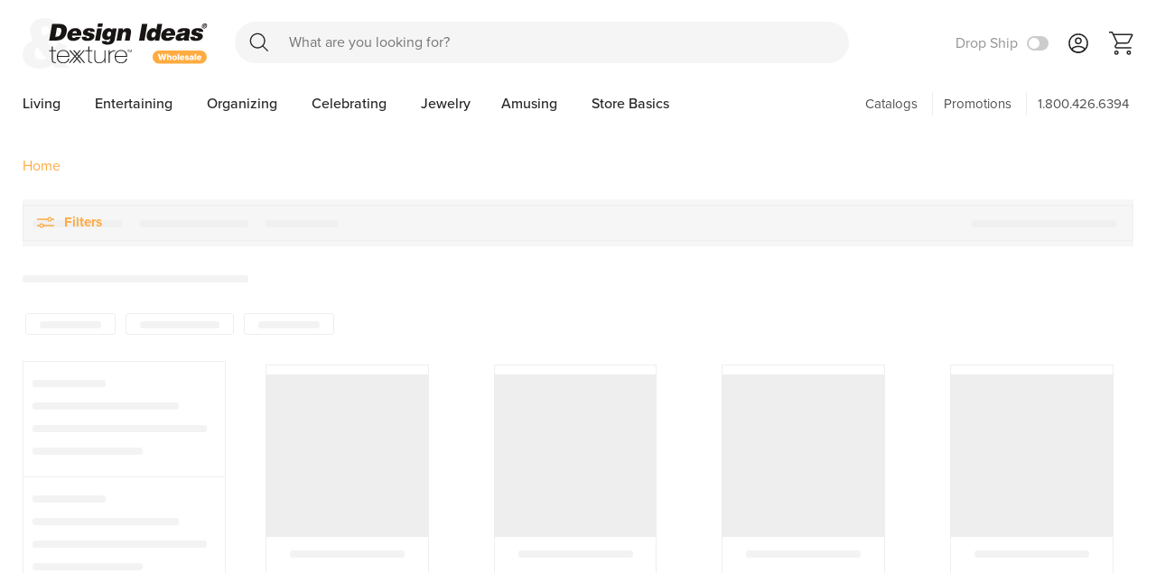

--- FILE ---
content_type: text/html; charset=utf-8
request_url: https://wholesale.designideas.net/collections/mirrors
body_size: 50803
content:
<!doctype html>
<html class="no-js no-touch" lang="en">
  <head>
    <meta charset="utf-8">
    <meta http-equiv="x-ua-compatible" content="IE=edge">
<meta name="google-site-verification" content="iJshvg4CxUDod07PUeUHVWTaNFNmFDYdBmYESrlqFqY" />
    <link rel="preconnect" href="https://cdn.shopify.com">
    <link rel="preconnect" href="https://fonts.shopifycdn.com">
    <link rel="preconnect" href="https://v.shopify.com">
    <link rel="preconnect" href="https://cdn.shopifycloud.com">
    

       

    <title>Mirrors — Design Ideas</title>

    
      <meta name="description" content="Complete your space with the finishing touch of a beautiful wall décor mirror.">
    

    
  <link rel="shortcut icon" href="//wholesale.designideas.net/cdn/shop/files/DI_Wholesale_Favicon_-_32px_32x32.png?v=1691164242" type="image/png">


    
      <link rel="canonical" href="https://wholesale.designideas.net/collections/mirrors" />
    

    <meta name="viewport" content="width=device-width">

    
    















<meta property="og:site_name" content="Design Ideas">
<meta property="og:url" content="https://wholesale.designideas.net/collections/mirrors">
<meta property="og:title" content="Mirrors">
<meta property="og:type" content="website">
<meta property="og:description" content="Complete your space with the finishing touch of a beautiful wall décor mirror.">




    
    
    

    
    
    <meta
      property="og:image"
      content="https://wholesale.designideas.net/cdn/shop/collections/Mirrors_1470x630.jpg?v=1677711081"
    />
    <meta
      property="og:image:secure_url"
      content="https://wholesale.designideas.net/cdn/shop/collections/Mirrors_1470x630.jpg?v=1677711081"
    />
    <meta property="og:image:width" content="1470" />
    <meta property="og:image:height" content="630" />
    
    
    <meta property="og:image:alt" content="Mirrors" />
  
















<meta name="twitter:title" content="Mirrors">
<meta name="twitter:description" content="Complete your space with the finishing touch of a beautiful wall décor mirror.">


    
    
    
      
      
      <meta name="twitter:card" content="summary_large_image">
    
    
    <meta
      property="twitter:image"
      content="https://wholesale.designideas.net/cdn/shop/collections/Mirrors_1200x600_crop_center.jpg?v=1677711081"
    />
    <meta property="twitter:image:width" content="1200" />
    <meta property="twitter:image:height" content="600" />
    
    
    <meta property="twitter:image:alt" content="Mirrors" />
  



    <link rel="preload" href="//wholesale.designideas.net/cdn/fonts/cabin/cabin_n6.c6b1e64927bbec1c65aab7077888fb033480c4f7.woff2" as="font" crossorigin="anonymous">
    <link rel="preload" as="style" href="//wholesale.designideas.net/cdn/shop/t/21/assets/theme.css?v=35580603967154576581767630263">

    <script>window.performance && window.performance.mark && window.performance.mark('shopify.content_for_header.start');</script><meta id="shopify-digital-wallet" name="shopify-digital-wallet" content="/53260189875/digital_wallets/dialog">
<link rel="alternate" type="application/atom+xml" title="Feed" href="/collections/mirrors.atom" />
<link rel="alternate" type="application/json+oembed" href="https://wholesale.designideas.net/collections/mirrors.oembed">
<script async="async" src="/checkouts/internal/preloads.js?locale=en-US"></script>
<script id="shopify-features" type="application/json">{"accessToken":"32b8c04642d825ce9a81ce579e551d25","betas":["rich-media-storefront-analytics"],"domain":"wholesale.designideas.net","predictiveSearch":true,"shopId":53260189875,"locale":"en"}</script>
<script>var Shopify = Shopify || {};
Shopify.shop = "di-wholesale.myshopify.com";
Shopify.locale = "en";
Shopify.currency = {"active":"USD","rate":"1.0"};
Shopify.country = "US";
Shopify.theme = {"name":"20260105 - Catalog release update","id":150434480307,"schema_name":"Empire","schema_version":"5.4.0","theme_store_id":null,"role":"main"};
Shopify.theme.handle = "null";
Shopify.theme.style = {"id":null,"handle":null};
Shopify.cdnHost = "wholesale.designideas.net/cdn";
Shopify.routes = Shopify.routes || {};
Shopify.routes.root = "/";</script>
<script type="module">!function(o){(o.Shopify=o.Shopify||{}).modules=!0}(window);</script>
<script>!function(o){function n(){var o=[];function n(){o.push(Array.prototype.slice.apply(arguments))}return n.q=o,n}var t=o.Shopify=o.Shopify||{};t.loadFeatures=n(),t.autoloadFeatures=n()}(window);</script>
<script id="shop-js-analytics" type="application/json">{"pageType":"collection"}</script>
<script defer="defer" async type="module" src="//wholesale.designideas.net/cdn/shopifycloud/shop-js/modules/v2/client.init-shop-cart-sync_C5BV16lS.en.esm.js"></script>
<script defer="defer" async type="module" src="//wholesale.designideas.net/cdn/shopifycloud/shop-js/modules/v2/chunk.common_CygWptCX.esm.js"></script>
<script type="module">
  await import("//wholesale.designideas.net/cdn/shopifycloud/shop-js/modules/v2/client.init-shop-cart-sync_C5BV16lS.en.esm.js");
await import("//wholesale.designideas.net/cdn/shopifycloud/shop-js/modules/v2/chunk.common_CygWptCX.esm.js");

  window.Shopify.SignInWithShop?.initShopCartSync?.({"fedCMEnabled":true,"windoidEnabled":true});

</script>
<script>(function() {
  var isLoaded = false;
  function asyncLoad() {
    if (isLoaded) return;
    isLoaded = true;
    var urls = ["https:\/\/searchanise-ef84.kxcdn.com\/widgets\/shopify\/init.js?a=0S7L3F8C6h\u0026shop=di-wholesale.myshopify.com"];
    for (var i = 0; i < urls.length; i++) {
      var s = document.createElement('script');
      s.type = 'text/javascript';
      s.async = true;
      s.src = urls[i];
      var x = document.getElementsByTagName('script')[0];
      x.parentNode.insertBefore(s, x);
    }
  };
  if(window.attachEvent) {
    window.attachEvent('onload', asyncLoad);
  } else {
    window.addEventListener('load', asyncLoad, false);
  }
})();</script>
<script id="__st">var __st={"a":53260189875,"offset":-21600,"reqid":"3f3acb41-52d5-4674-9cee-dbaf1c128728-1768827034","pageurl":"wholesale.designideas.net\/collections\/mirrors","u":"92a3f563a19d","p":"collection","rtyp":"collection","rid":296165834931};</script>
<script>window.ShopifyPaypalV4VisibilityTracking = true;</script>
<script id="captcha-bootstrap">!function(){'use strict';const t='contact',e='account',n='new_comment',o=[[t,t],['blogs',n],['comments',n],[t,'customer']],c=[[e,'customer_login'],[e,'guest_login'],[e,'recover_customer_password'],[e,'create_customer']],r=t=>t.map((([t,e])=>`form[action*='/${t}']:not([data-nocaptcha='true']) input[name='form_type'][value='${e}']`)).join(','),a=t=>()=>t?[...document.querySelectorAll(t)].map((t=>t.form)):[];function s(){const t=[...o],e=r(t);return a(e)}const i='password',u='form_key',d=['recaptcha-v3-token','g-recaptcha-response','h-captcha-response',i],f=()=>{try{return window.sessionStorage}catch{return}},m='__shopify_v',_=t=>t.elements[u];function p(t,e,n=!1){try{const o=window.sessionStorage,c=JSON.parse(o.getItem(e)),{data:r}=function(t){const{data:e,action:n}=t;return t[m]||n?{data:e,action:n}:{data:t,action:n}}(c);for(const[e,n]of Object.entries(r))t.elements[e]&&(t.elements[e].value=n);n&&o.removeItem(e)}catch(o){console.error('form repopulation failed',{error:o})}}const l='form_type',E='cptcha';function T(t){t.dataset[E]=!0}const w=window,h=w.document,L='Shopify',v='ce_forms',y='captcha';let A=!1;((t,e)=>{const n=(g='f06e6c50-85a8-45c8-87d0-21a2b65856fe',I='https://cdn.shopify.com/shopifycloud/storefront-forms-hcaptcha/ce_storefront_forms_captcha_hcaptcha.v1.5.2.iife.js',D={infoText:'Protected by hCaptcha',privacyText:'Privacy',termsText:'Terms'},(t,e,n)=>{const o=w[L][v],c=o.bindForm;if(c)return c(t,g,e,D).then(n);var r;o.q.push([[t,g,e,D],n]),r=I,A||(h.body.append(Object.assign(h.createElement('script'),{id:'captcha-provider',async:!0,src:r})),A=!0)});var g,I,D;w[L]=w[L]||{},w[L][v]=w[L][v]||{},w[L][v].q=[],w[L][y]=w[L][y]||{},w[L][y].protect=function(t,e){n(t,void 0,e),T(t)},Object.freeze(w[L][y]),function(t,e,n,w,h,L){const[v,y,A,g]=function(t,e,n){const i=e?o:[],u=t?c:[],d=[...i,...u],f=r(d),m=r(i),_=r(d.filter((([t,e])=>n.includes(e))));return[a(f),a(m),a(_),s()]}(w,h,L),I=t=>{const e=t.target;return e instanceof HTMLFormElement?e:e&&e.form},D=t=>v().includes(t);t.addEventListener('submit',(t=>{const e=I(t);if(!e)return;const n=D(e)&&!e.dataset.hcaptchaBound&&!e.dataset.recaptchaBound,o=_(e),c=g().includes(e)&&(!o||!o.value);(n||c)&&t.preventDefault(),c&&!n&&(function(t){try{if(!f())return;!function(t){const e=f();if(!e)return;const n=_(t);if(!n)return;const o=n.value;o&&e.removeItem(o)}(t);const e=Array.from(Array(32),(()=>Math.random().toString(36)[2])).join('');!function(t,e){_(t)||t.append(Object.assign(document.createElement('input'),{type:'hidden',name:u})),t.elements[u].value=e}(t,e),function(t,e){const n=f();if(!n)return;const o=[...t.querySelectorAll(`input[type='${i}']`)].map((({name:t})=>t)),c=[...d,...o],r={};for(const[a,s]of new FormData(t).entries())c.includes(a)||(r[a]=s);n.setItem(e,JSON.stringify({[m]:1,action:t.action,data:r}))}(t,e)}catch(e){console.error('failed to persist form',e)}}(e),e.submit())}));const S=(t,e)=>{t&&!t.dataset[E]&&(n(t,e.some((e=>e===t))),T(t))};for(const o of['focusin','change'])t.addEventListener(o,(t=>{const e=I(t);D(e)&&S(e,y())}));const B=e.get('form_key'),M=e.get(l),P=B&&M;t.addEventListener('DOMContentLoaded',(()=>{const t=y();if(P)for(const e of t)e.elements[l].value===M&&p(e,B);[...new Set([...A(),...v().filter((t=>'true'===t.dataset.shopifyCaptcha))])].forEach((e=>S(e,t)))}))}(h,new URLSearchParams(w.location.search),n,t,e,['guest_login'])})(!0,!0)}();</script>
<script integrity="sha256-4kQ18oKyAcykRKYeNunJcIwy7WH5gtpwJnB7kiuLZ1E=" data-source-attribution="shopify.loadfeatures" defer="defer" src="//wholesale.designideas.net/cdn/shopifycloud/storefront/assets/storefront/load_feature-a0a9edcb.js" crossorigin="anonymous"></script>
<script data-source-attribution="shopify.dynamic_checkout.dynamic.init">var Shopify=Shopify||{};Shopify.PaymentButton=Shopify.PaymentButton||{isStorefrontPortableWallets:!0,init:function(){window.Shopify.PaymentButton.init=function(){};var t=document.createElement("script");t.src="https://wholesale.designideas.net/cdn/shopifycloud/portable-wallets/latest/portable-wallets.en.js",t.type="module",document.head.appendChild(t)}};
</script>
<script data-source-attribution="shopify.dynamic_checkout.buyer_consent">
  function portableWalletsHideBuyerConsent(e){var t=document.getElementById("shopify-buyer-consent"),n=document.getElementById("shopify-subscription-policy-button");t&&n&&(t.classList.add("hidden"),t.setAttribute("aria-hidden","true"),n.removeEventListener("click",e))}function portableWalletsShowBuyerConsent(e){var t=document.getElementById("shopify-buyer-consent"),n=document.getElementById("shopify-subscription-policy-button");t&&n&&(t.classList.remove("hidden"),t.removeAttribute("aria-hidden"),n.addEventListener("click",e))}window.Shopify?.PaymentButton&&(window.Shopify.PaymentButton.hideBuyerConsent=portableWalletsHideBuyerConsent,window.Shopify.PaymentButton.showBuyerConsent=portableWalletsShowBuyerConsent);
</script>
<script data-source-attribution="shopify.dynamic_checkout.cart.bootstrap">document.addEventListener("DOMContentLoaded",(function(){function t(){return document.querySelector("shopify-accelerated-checkout-cart, shopify-accelerated-checkout")}if(t())Shopify.PaymentButton.init();else{new MutationObserver((function(e,n){t()&&(Shopify.PaymentButton.init(),n.disconnect())})).observe(document.body,{childList:!0,subtree:!0})}}));
</script>

<script>window.performance && window.performance.mark && window.performance.mark('shopify.content_for_header.end');</script>

    <link href="//wholesale.designideas.net/cdn/shop/t/21/assets/theme.css?v=35580603967154576581767630263" rel="stylesheet" type="text/css" media="all" />
    <link href="//wholesale.designideas.net/cdn/shop/t/21/assets/ripple.css?v=89494619418437521891767629364" rel="stylesheet" type="text/css" media="all" />
    <link rel="stylesheet" href="https://cdn.shopify.com/shopifycloud/shopify-plyr/v1.0/shopify-plyr.css">

    
    <script>
      window.Theme = window.Theme || {};
      window.Theme.routes = {
        "root_url": "/",
        "account_url": "/account",
        "account_login_url": "/account/login",
        "account_logout_url": "/account/logout",
        "account_register_url": "/account/register",
        "account_addresses_url": "/account/addresses",
        "collections_url": "/collections",
        "all_products_collection_url": "/collections/all",
        "search_url": "/search",
        "cart_url": "/cart",
        "cart_add_url": "/cart/add",
        "cart_change_url": "/cart/change",
        "cart_clear_url": "/cart/clear",
        "product_recommendations_url": "/recommendations/products",
      };
    </script>

    


    <script>
  !function(t,n){function o(n){var o=t.getElementsByTagName("script")[0],i=t.createElement("script");i.src=n,i.crossOrigin="",o.parentNode.insertBefore(i,o)}if(!n.isLoyaltyLion){window.loyaltylion=n,void 0===window.lion&&(window.lion=n),n.version=2,n.isLoyaltyLion=!0;var i=new Date,e=i.getFullYear().toString()+i.getMonth().toString()+i.getDate().toString();o("https://sdk.loyaltylion.net/static/2/loader.js?t="+e);var r=!1;n.init=function(t){if(r)throw new Error("Cannot call lion.init more than once");r=!0;var a=n._token=t.token;if(!a)throw new Error("Token must be supplied to lion.init");for(var l=[],s="_push configure bootstrap shutdown on removeListener authenticateCustomer".split(" "),c=0;c<s.length;c+=1)!function(t,n){t[n]=function(){l.push([n,Array.prototype.slice.call(arguments,0)])}}(n,s[c]);o("https://sdk.loyaltylion.net/sdk/start/"+a+".js?t="+e+i.getHours().toString()),n._initData=t,n._buffer=l}}}(document,window.loyaltylion||[]);

  
</script>
	
<script type="text/javascript">
  //BOOSTER APPS COMMON JS CODE
  window.BoosterApps = window.BoosterApps || {};
  window.BoosterApps.common = window.BoosterApps.common || {};
  window.BoosterApps.common.shop = {
    permanent_domain: 'di-wholesale.myshopify.com',
    currency: "USD",
    money_format: "${{amount}}",
    id: 34498510987
  };
  
  window.BoosterApps.common.template = 'collection';
  window.BoosterApps.common.cart = {"note":null,"attributes":{},"original_total_price":0,"total_price":0,"total_discount":0,"total_weight":0.0,"item_count":0,"items":[],"requires_shipping":false,"currency":"USD","items_subtotal_price":0,"cart_level_discount_applications":[],"checkout_charge_amount":0};
  window.BoosterApps.common.apps = null;
  window.BoosterApps.cs_app_url = "/apps/ba_fb_app";

  for (i = 0; i < window.localStorage.length; i++) {
    var key = window.localStorage.key(i);
    if (key.slice(0,10) === "ba_msg_sub") {
      window.BoosterApps.can_update_cart = true;
    }
  }

  
</script>

    <meta name="google-site-verification" content="QBrTghvmIz3U-dcuAACF0kSID0mXpfJBSUAS9H2rSo8" />
<link href="https://monorail-edge.shopifysvc.com" rel="dns-prefetch">
<script>(function(){if ("sendBeacon" in navigator && "performance" in window) {try {var session_token_from_headers = performance.getEntriesByType('navigation')[0].serverTiming.find(x => x.name == '_s').description;} catch {var session_token_from_headers = undefined;}var session_cookie_matches = document.cookie.match(/_shopify_s=([^;]*)/);var session_token_from_cookie = session_cookie_matches && session_cookie_matches.length === 2 ? session_cookie_matches[1] : "";var session_token = session_token_from_headers || session_token_from_cookie || "";function handle_abandonment_event(e) {var entries = performance.getEntries().filter(function(entry) {return /monorail-edge.shopifysvc.com/.test(entry.name);});if (!window.abandonment_tracked && entries.length === 0) {window.abandonment_tracked = true;var currentMs = Date.now();var navigation_start = performance.timing.navigationStart;var payload = {shop_id: 53260189875,url: window.location.href,navigation_start,duration: currentMs - navigation_start,session_token,page_type: "collection"};window.navigator.sendBeacon("https://monorail-edge.shopifysvc.com/v1/produce", JSON.stringify({schema_id: "online_store_buyer_site_abandonment/1.1",payload: payload,metadata: {event_created_at_ms: currentMs,event_sent_at_ms: currentMs}}));}}window.addEventListener('pagehide', handle_abandonment_event);}}());</script>
<script id="web-pixels-manager-setup">(function e(e,d,r,n,o){if(void 0===o&&(o={}),!Boolean(null===(a=null===(i=window.Shopify)||void 0===i?void 0:i.analytics)||void 0===a?void 0:a.replayQueue)){var i,a;window.Shopify=window.Shopify||{};var t=window.Shopify;t.analytics=t.analytics||{};var s=t.analytics;s.replayQueue=[],s.publish=function(e,d,r){return s.replayQueue.push([e,d,r]),!0};try{self.performance.mark("wpm:start")}catch(e){}var l=function(){var e={modern:/Edge?\/(1{2}[4-9]|1[2-9]\d|[2-9]\d{2}|\d{4,})\.\d+(\.\d+|)|Firefox\/(1{2}[4-9]|1[2-9]\d|[2-9]\d{2}|\d{4,})\.\d+(\.\d+|)|Chrom(ium|e)\/(9{2}|\d{3,})\.\d+(\.\d+|)|(Maci|X1{2}).+ Version\/(15\.\d+|(1[6-9]|[2-9]\d|\d{3,})\.\d+)([,.]\d+|)( \(\w+\)|)( Mobile\/\w+|) Safari\/|Chrome.+OPR\/(9{2}|\d{3,})\.\d+\.\d+|(CPU[ +]OS|iPhone[ +]OS|CPU[ +]iPhone|CPU IPhone OS|CPU iPad OS)[ +]+(15[._]\d+|(1[6-9]|[2-9]\d|\d{3,})[._]\d+)([._]\d+|)|Android:?[ /-](13[3-9]|1[4-9]\d|[2-9]\d{2}|\d{4,})(\.\d+|)(\.\d+|)|Android.+Firefox\/(13[5-9]|1[4-9]\d|[2-9]\d{2}|\d{4,})\.\d+(\.\d+|)|Android.+Chrom(ium|e)\/(13[3-9]|1[4-9]\d|[2-9]\d{2}|\d{4,})\.\d+(\.\d+|)|SamsungBrowser\/([2-9]\d|\d{3,})\.\d+/,legacy:/Edge?\/(1[6-9]|[2-9]\d|\d{3,})\.\d+(\.\d+|)|Firefox\/(5[4-9]|[6-9]\d|\d{3,})\.\d+(\.\d+|)|Chrom(ium|e)\/(5[1-9]|[6-9]\d|\d{3,})\.\d+(\.\d+|)([\d.]+$|.*Safari\/(?![\d.]+ Edge\/[\d.]+$))|(Maci|X1{2}).+ Version\/(10\.\d+|(1[1-9]|[2-9]\d|\d{3,})\.\d+)([,.]\d+|)( \(\w+\)|)( Mobile\/\w+|) Safari\/|Chrome.+OPR\/(3[89]|[4-9]\d|\d{3,})\.\d+\.\d+|(CPU[ +]OS|iPhone[ +]OS|CPU[ +]iPhone|CPU IPhone OS|CPU iPad OS)[ +]+(10[._]\d+|(1[1-9]|[2-9]\d|\d{3,})[._]\d+)([._]\d+|)|Android:?[ /-](13[3-9]|1[4-9]\d|[2-9]\d{2}|\d{4,})(\.\d+|)(\.\d+|)|Mobile Safari.+OPR\/([89]\d|\d{3,})\.\d+\.\d+|Android.+Firefox\/(13[5-9]|1[4-9]\d|[2-9]\d{2}|\d{4,})\.\d+(\.\d+|)|Android.+Chrom(ium|e)\/(13[3-9]|1[4-9]\d|[2-9]\d{2}|\d{4,})\.\d+(\.\d+|)|Android.+(UC? ?Browser|UCWEB|U3)[ /]?(15\.([5-9]|\d{2,})|(1[6-9]|[2-9]\d|\d{3,})\.\d+)\.\d+|SamsungBrowser\/(5\.\d+|([6-9]|\d{2,})\.\d+)|Android.+MQ{2}Browser\/(14(\.(9|\d{2,})|)|(1[5-9]|[2-9]\d|\d{3,})(\.\d+|))(\.\d+|)|K[Aa][Ii]OS\/(3\.\d+|([4-9]|\d{2,})\.\d+)(\.\d+|)/},d=e.modern,r=e.legacy,n=navigator.userAgent;return n.match(d)?"modern":n.match(r)?"legacy":"unknown"}(),u="modern"===l?"modern":"legacy",c=(null!=n?n:{modern:"",legacy:""})[u],f=function(e){return[e.baseUrl,"/wpm","/b",e.hashVersion,"modern"===e.buildTarget?"m":"l",".js"].join("")}({baseUrl:d,hashVersion:r,buildTarget:u}),m=function(e){var d=e.version,r=e.bundleTarget,n=e.surface,o=e.pageUrl,i=e.monorailEndpoint;return{emit:function(e){var a=e.status,t=e.errorMsg,s=(new Date).getTime(),l=JSON.stringify({metadata:{event_sent_at_ms:s},events:[{schema_id:"web_pixels_manager_load/3.1",payload:{version:d,bundle_target:r,page_url:o,status:a,surface:n,error_msg:t},metadata:{event_created_at_ms:s}}]});if(!i)return console&&console.warn&&console.warn("[Web Pixels Manager] No Monorail endpoint provided, skipping logging."),!1;try{return self.navigator.sendBeacon.bind(self.navigator)(i,l)}catch(e){}var u=new XMLHttpRequest;try{return u.open("POST",i,!0),u.setRequestHeader("Content-Type","text/plain"),u.send(l),!0}catch(e){return console&&console.warn&&console.warn("[Web Pixels Manager] Got an unhandled error while logging to Monorail."),!1}}}}({version:r,bundleTarget:l,surface:e.surface,pageUrl:self.location.href,monorailEndpoint:e.monorailEndpoint});try{o.browserTarget=l,function(e){var d=e.src,r=e.async,n=void 0===r||r,o=e.onload,i=e.onerror,a=e.sri,t=e.scriptDataAttributes,s=void 0===t?{}:t,l=document.createElement("script"),u=document.querySelector("head"),c=document.querySelector("body");if(l.async=n,l.src=d,a&&(l.integrity=a,l.crossOrigin="anonymous"),s)for(var f in s)if(Object.prototype.hasOwnProperty.call(s,f))try{l.dataset[f]=s[f]}catch(e){}if(o&&l.addEventListener("load",o),i&&l.addEventListener("error",i),u)u.appendChild(l);else{if(!c)throw new Error("Did not find a head or body element to append the script");c.appendChild(l)}}({src:f,async:!0,onload:function(){if(!function(){var e,d;return Boolean(null===(d=null===(e=window.Shopify)||void 0===e?void 0:e.analytics)||void 0===d?void 0:d.initialized)}()){var d=window.webPixelsManager.init(e)||void 0;if(d){var r=window.Shopify.analytics;r.replayQueue.forEach((function(e){var r=e[0],n=e[1],o=e[2];d.publishCustomEvent(r,n,o)})),r.replayQueue=[],r.publish=d.publishCustomEvent,r.visitor=d.visitor,r.initialized=!0}}},onerror:function(){return m.emit({status:"failed",errorMsg:"".concat(f," has failed to load")})},sri:function(e){var d=/^sha384-[A-Za-z0-9+/=]+$/;return"string"==typeof e&&d.test(e)}(c)?c:"",scriptDataAttributes:o}),m.emit({status:"loading"})}catch(e){m.emit({status:"failed",errorMsg:(null==e?void 0:e.message)||"Unknown error"})}}})({shopId: 53260189875,storefrontBaseUrl: "https://wholesale.designideas.net",extensionsBaseUrl: "https://extensions.shopifycdn.com/cdn/shopifycloud/web-pixels-manager",monorailEndpoint: "https://monorail-edge.shopifysvc.com/unstable/produce_batch",surface: "storefront-renderer",enabledBetaFlags: ["2dca8a86"],webPixelsConfigList: [{"id":"553713843","configuration":"{\"config\":\"{\\\"pixel_id\\\":\\\"G-WNM3QM9R53\\\",\\\"gtag_events\\\":[{\\\"type\\\":\\\"purchase\\\",\\\"action_label\\\":\\\"G-WNM3QM9R53\\\"},{\\\"type\\\":\\\"page_view\\\",\\\"action_label\\\":\\\"G-WNM3QM9R53\\\"},{\\\"type\\\":\\\"view_item\\\",\\\"action_label\\\":\\\"G-WNM3QM9R53\\\"},{\\\"type\\\":\\\"search\\\",\\\"action_label\\\":\\\"G-WNM3QM9R53\\\"},{\\\"type\\\":\\\"add_to_cart\\\",\\\"action_label\\\":\\\"G-WNM3QM9R53\\\"},{\\\"type\\\":\\\"begin_checkout\\\",\\\"action_label\\\":\\\"G-WNM3QM9R53\\\"},{\\\"type\\\":\\\"add_payment_info\\\",\\\"action_label\\\":\\\"G-WNM3QM9R53\\\"}],\\\"enable_monitoring_mode\\\":false}\"}","eventPayloadVersion":"v1","runtimeContext":"OPEN","scriptVersion":"b2a88bafab3e21179ed38636efcd8a93","type":"APP","apiClientId":1780363,"privacyPurposes":[],"dataSharingAdjustments":{"protectedCustomerApprovalScopes":["read_customer_address","read_customer_email","read_customer_name","read_customer_personal_data","read_customer_phone"]}},{"id":"39452851","configuration":"{\"apiKey\":\"0S7L3F8C6h\", \"host\":\"searchserverapi.com\"}","eventPayloadVersion":"v1","runtimeContext":"STRICT","scriptVersion":"5559ea45e47b67d15b30b79e7c6719da","type":"APP","apiClientId":578825,"privacyPurposes":["ANALYTICS"],"dataSharingAdjustments":{"protectedCustomerApprovalScopes":["read_customer_personal_data"]}},{"id":"shopify-app-pixel","configuration":"{}","eventPayloadVersion":"v1","runtimeContext":"STRICT","scriptVersion":"0450","apiClientId":"shopify-pixel","type":"APP","privacyPurposes":["ANALYTICS","MARKETING"]},{"id":"shopify-custom-pixel","eventPayloadVersion":"v1","runtimeContext":"LAX","scriptVersion":"0450","apiClientId":"shopify-pixel","type":"CUSTOM","privacyPurposes":["ANALYTICS","MARKETING"]}],isMerchantRequest: false,initData: {"shop":{"name":"Design Ideas","paymentSettings":{"currencyCode":"USD"},"myshopifyDomain":"di-wholesale.myshopify.com","countryCode":"US","storefrontUrl":"https:\/\/wholesale.designideas.net"},"customer":null,"cart":null,"checkout":null,"productVariants":[],"purchasingCompany":null},},"https://wholesale.designideas.net/cdn","fcfee988w5aeb613cpc8e4bc33m6693e112",{"modern":"","legacy":""},{"shopId":"53260189875","storefrontBaseUrl":"https:\/\/wholesale.designideas.net","extensionBaseUrl":"https:\/\/extensions.shopifycdn.com\/cdn\/shopifycloud\/web-pixels-manager","surface":"storefront-renderer","enabledBetaFlags":"[\"2dca8a86\"]","isMerchantRequest":"false","hashVersion":"fcfee988w5aeb613cpc8e4bc33m6693e112","publish":"custom","events":"[[\"page_viewed\",{}],[\"collection_viewed\",{\"collection\":{\"id\":\"296165834931\",\"title\":\"Mirrors\",\"productVariants\":[{\"price\":{\"amount\":60.0,\"currencyCode\":\"USD\"},\"product\":{\"title\":\"Nevari™ mirror\",\"vendor\":\"texxture\",\"id\":\"6195807486131\",\"untranslatedTitle\":\"Nevari™ mirror\",\"url\":\"\/products\/nevari-mirror\",\"type\":\"Mirror\"},\"id\":\"38026244915379\",\"image\":{\"src\":\"\/\/wholesale.designideas.net\/cdn\/shop\/products\/7003803_101.jpg?v=1611336073\"},\"sku\":\"7003803\",\"title\":\"Natural\",\"untranslatedTitle\":\"Natural\"},{\"price\":{\"amount\":115.0,\"currencyCode\":\"USD\"},\"product\":{\"title\":\"Jongga™ wall mirror\",\"vendor\":\"texxture\",\"id\":\"7952254566579\",\"untranslatedTitle\":\"Jongga™ wall mirror\",\"url\":\"\/products\/jongga-wall-mirror\",\"type\":\"Mirror\"},\"id\":\"43821371850931\",\"image\":{\"src\":\"\/\/wholesale.designideas.net\/cdn\/shop\/files\/7003805_8b0e511c-e759-4aa7-a5ef-e410ec6f3f0c.jpg?v=1734379452\"},\"sku\":\"7003805\",\"title\":\"Black\",\"untranslatedTitle\":\"Black\"},{\"price\":{\"amount\":50.0,\"currencyCode\":\"USD\"},\"product\":{\"title\":\"Tavu™ mirror\",\"vendor\":\"texxture\",\"id\":\"6195786776755\",\"untranslatedTitle\":\"Tavu™ mirror\",\"url\":\"\/products\/tavu-shadow-box-mirror\",\"type\":\"Mirror\"},\"id\":\"38026214211763\",\"image\":{\"src\":\"\/\/wholesale.designideas.net\/cdn\/shop\/products\/7032013_101.jpg?v=1611350451\"},\"sku\":\"7032013\",\"title\":\"Natural\",\"untranslatedTitle\":\"Natural\"}]}}]]"});</script><script>
  window.ShopifyAnalytics = window.ShopifyAnalytics || {};
  window.ShopifyAnalytics.meta = window.ShopifyAnalytics.meta || {};
  window.ShopifyAnalytics.meta.currency = 'USD';
  var meta = {"products":[{"id":6195807486131,"gid":"gid:\/\/shopify\/Product\/6195807486131","vendor":"texxture","type":"Mirror","handle":"nevari-mirror","variants":[{"id":38026244915379,"price":6000,"name":"Nevari™ mirror - Natural","public_title":"Natural","sku":"7003803"}],"remote":false},{"id":7952254566579,"gid":"gid:\/\/shopify\/Product\/7952254566579","vendor":"texxture","type":"Mirror","handle":"jongga-wall-mirror","variants":[{"id":43821371850931,"price":11500,"name":"Jongga™ wall mirror - Black","public_title":"Black","sku":"7003805"}],"remote":false},{"id":6195786776755,"gid":"gid:\/\/shopify\/Product\/6195786776755","vendor":"texxture","type":"Mirror","handle":"tavu-shadow-box-mirror","variants":[{"id":38026214211763,"price":5000,"name":"Tavu™ mirror - Natural","public_title":"Natural","sku":"7032013"}],"remote":false}],"page":{"pageType":"collection","resourceType":"collection","resourceId":296165834931,"requestId":"3f3acb41-52d5-4674-9cee-dbaf1c128728-1768827034"}};
  for (var attr in meta) {
    window.ShopifyAnalytics.meta[attr] = meta[attr];
  }
</script>
<script class="analytics">
  (function () {
    var customDocumentWrite = function(content) {
      var jquery = null;

      if (window.jQuery) {
        jquery = window.jQuery;
      } else if (window.Checkout && window.Checkout.$) {
        jquery = window.Checkout.$;
      }

      if (jquery) {
        jquery('body').append(content);
      }
    };

    var hasLoggedConversion = function(token) {
      if (token) {
        return document.cookie.indexOf('loggedConversion=' + token) !== -1;
      }
      return false;
    }

    var setCookieIfConversion = function(token) {
      if (token) {
        var twoMonthsFromNow = new Date(Date.now());
        twoMonthsFromNow.setMonth(twoMonthsFromNow.getMonth() + 2);

        document.cookie = 'loggedConversion=' + token + '; expires=' + twoMonthsFromNow;
      }
    }

    var trekkie = window.ShopifyAnalytics.lib = window.trekkie = window.trekkie || [];
    if (trekkie.integrations) {
      return;
    }
    trekkie.methods = [
      'identify',
      'page',
      'ready',
      'track',
      'trackForm',
      'trackLink'
    ];
    trekkie.factory = function(method) {
      return function() {
        var args = Array.prototype.slice.call(arguments);
        args.unshift(method);
        trekkie.push(args);
        return trekkie;
      };
    };
    for (var i = 0; i < trekkie.methods.length; i++) {
      var key = trekkie.methods[i];
      trekkie[key] = trekkie.factory(key);
    }
    trekkie.load = function(config) {
      trekkie.config = config || {};
      trekkie.config.initialDocumentCookie = document.cookie;
      var first = document.getElementsByTagName('script')[0];
      var script = document.createElement('script');
      script.type = 'text/javascript';
      script.onerror = function(e) {
        var scriptFallback = document.createElement('script');
        scriptFallback.type = 'text/javascript';
        scriptFallback.onerror = function(error) {
                var Monorail = {
      produce: function produce(monorailDomain, schemaId, payload) {
        var currentMs = new Date().getTime();
        var event = {
          schema_id: schemaId,
          payload: payload,
          metadata: {
            event_created_at_ms: currentMs,
            event_sent_at_ms: currentMs
          }
        };
        return Monorail.sendRequest("https://" + monorailDomain + "/v1/produce", JSON.stringify(event));
      },
      sendRequest: function sendRequest(endpointUrl, payload) {
        // Try the sendBeacon API
        if (window && window.navigator && typeof window.navigator.sendBeacon === 'function' && typeof window.Blob === 'function' && !Monorail.isIos12()) {
          var blobData = new window.Blob([payload], {
            type: 'text/plain'
          });

          if (window.navigator.sendBeacon(endpointUrl, blobData)) {
            return true;
          } // sendBeacon was not successful

        } // XHR beacon

        var xhr = new XMLHttpRequest();

        try {
          xhr.open('POST', endpointUrl);
          xhr.setRequestHeader('Content-Type', 'text/plain');
          xhr.send(payload);
        } catch (e) {
          console.log(e);
        }

        return false;
      },
      isIos12: function isIos12() {
        return window.navigator.userAgent.lastIndexOf('iPhone; CPU iPhone OS 12_') !== -1 || window.navigator.userAgent.lastIndexOf('iPad; CPU OS 12_') !== -1;
      }
    };
    Monorail.produce('monorail-edge.shopifysvc.com',
      'trekkie_storefront_load_errors/1.1',
      {shop_id: 53260189875,
      theme_id: 150434480307,
      app_name: "storefront",
      context_url: window.location.href,
      source_url: "//wholesale.designideas.net/cdn/s/trekkie.storefront.cd680fe47e6c39ca5d5df5f0a32d569bc48c0f27.min.js"});

        };
        scriptFallback.async = true;
        scriptFallback.src = '//wholesale.designideas.net/cdn/s/trekkie.storefront.cd680fe47e6c39ca5d5df5f0a32d569bc48c0f27.min.js';
        first.parentNode.insertBefore(scriptFallback, first);
      };
      script.async = true;
      script.src = '//wholesale.designideas.net/cdn/s/trekkie.storefront.cd680fe47e6c39ca5d5df5f0a32d569bc48c0f27.min.js';
      first.parentNode.insertBefore(script, first);
    };
    trekkie.load(
      {"Trekkie":{"appName":"storefront","development":false,"defaultAttributes":{"shopId":53260189875,"isMerchantRequest":null,"themeId":150434480307,"themeCityHash":"7967437927500127109","contentLanguage":"en","currency":"USD"},"isServerSideCookieWritingEnabled":true,"monorailRegion":"shop_domain","enabledBetaFlags":["65f19447"]},"Session Attribution":{},"S2S":{"facebookCapiEnabled":false,"source":"trekkie-storefront-renderer","apiClientId":580111}}
    );

    var loaded = false;
    trekkie.ready(function() {
      if (loaded) return;
      loaded = true;

      window.ShopifyAnalytics.lib = window.trekkie;

      var originalDocumentWrite = document.write;
      document.write = customDocumentWrite;
      try { window.ShopifyAnalytics.merchantGoogleAnalytics.call(this); } catch(error) {};
      document.write = originalDocumentWrite;

      window.ShopifyAnalytics.lib.page(null,{"pageType":"collection","resourceType":"collection","resourceId":296165834931,"requestId":"3f3acb41-52d5-4674-9cee-dbaf1c128728-1768827034","shopifyEmitted":true});

      var match = window.location.pathname.match(/checkouts\/(.+)\/(thank_you|post_purchase)/)
      var token = match? match[1]: undefined;
      if (!hasLoggedConversion(token)) {
        setCookieIfConversion(token);
        window.ShopifyAnalytics.lib.track("Viewed Product Category",{"currency":"USD","category":"Collection: mirrors","collectionName":"mirrors","collectionId":296165834931,"nonInteraction":true},undefined,undefined,{"shopifyEmitted":true});
      }
    });


        var eventsListenerScript = document.createElement('script');
        eventsListenerScript.async = true;
        eventsListenerScript.src = "//wholesale.designideas.net/cdn/shopifycloud/storefront/assets/shop_events_listener-3da45d37.js";
        document.getElementsByTagName('head')[0].appendChild(eventsListenerScript);

})();</script>
<script
  defer
  src="https://wholesale.designideas.net/cdn/shopifycloud/perf-kit/shopify-perf-kit-3.0.4.min.js"
  data-application="storefront-renderer"
  data-shop-id="53260189875"
  data-render-region="gcp-us-central1"
  data-page-type="collection"
  data-theme-instance-id="150434480307"
  data-theme-name="Empire"
  data-theme-version="5.4.0"
  data-monorail-region="shop_domain"
  data-resource-timing-sampling-rate="10"
  data-shs="true"
  data-shs-beacon="true"
  data-shs-export-with-fetch="true"
  data-shs-logs-sample-rate="1"
  data-shs-beacon-endpoint="https://wholesale.designideas.net/api/collect"
></script>
</head>

  <body class="template-collection" data-instant-allow-query-string >

            
              <!-- "snippets/socialshopwave-helper.liquid" was not rendered, the associated app was uninstalled -->
            
    <script>
      document.documentElement.className=document.documentElement.className.replace(/\bno-js\b/,'js');
      if(window.Shopify&&window.Shopify.designMode)document.documentElement.className+=' in-theme-editor';
      if(('ontouchstart' in window)||window.DocumentTouch&&document instanceof DocumentTouch)document.documentElement.className=document.documentElement.className.replace(/\bno-touch\b/,'has-touch');
    </script>
    <a class="skip-to-main" href="#site-main">Skip to content</a>
    <div id="shopify-section-static-announcement" class="shopify-section site-announcement"><script
  type="application/json"
  data-section-id="static-announcement"
  data-section-type="static-announcement">
</script>










</div>
    <header
      class="site-header site-header-nav--open"
      role="banner"
      data-site-header
    >
      <div id="shopify-section-static-header" class="shopify-section site-header-wrapper"><script
  type="application/json"
  data-section-id="static-header"
  data-section-type="static-header"
  data-section-data>
  {
    "settings": {
      "sticky_header": true,
      "live_search": {
        "enable": false,
        "enable_images": true,
        "enable_content": true,
        "money_format": "${{amount}}",
        "show_mobile_search_bar": true,
        "context": {
          "view_all_results": "View all results",
          "view_all_products": "View all products",
          "content_results": {
            "title": "Pages \u0026amp; Posts",
            "no_results": "No results."
          },
          "no_results_products": {
            "title": "No products for “*terms*”.",
            "title_in_category": "No products for “*terms*” in *category*.",
            "message": "Sorry, we couldn’t find any matches."
          }
        }
      }
    }
  }
  

</script>

  


<!-- hides the pricing on product grid for unauthenticated customers -->






<style data-shopify>
  .site-logo {
    max-width: 200px;
  }

  .site-logo-image {
    max-height: 40px;
  }
</style>


<script>
  document.addEventListener("DOMContentLoaded", function(event) {

    const dropMsg = sessionStorage.getItem('dropMsg') == 'true';
    if(dropMsg) {
      $('#login_modal').css('display','block');
      sessionStorage.setItem('dropMsg', false);
    }

  });
</script>

<div id="login_modal" class="ssw-modal ssw-fade ssw-in" aria-hidden="false" role="modal" style="display: none; bottom: 0px !important;">
  <div class="ssw-modal-dialog" style="padding: 0 16px;" >
    <div class="ssw-modal-content">
      <div class="ssw-modal-body">
        <button type="button" class="ssw-close" data-dismiss="ssw-modal" aria-hidden="true" onclick="$('#login_modal').css('display','none')">×</button> 

        <div class="he-login" style="opacity: 1;">
          <div class="ssw-h3" id="login-title">Drop Shipping</div>

          <p>You have turned on our drop shipping feature. Drop shipping is a service we offer to our customers to allow them to ship directly to their customers’ homes. </p>
          <p>You may notice a few changes by activating this feature: </p>
          
			<ul>
              <li>A $5.00 drop shipping fee has been added to your cart. </li>
              <li>Drop ship orders are not required to order in case pack quantities. </li>
              <li>The order minimum is waived for drop ship orders.</li>
            </ul>
          
        </div>
        <div style='width: 100%; display: flex; justify-content: center; margin: 12px 0;'>
      <button class='cont-buton' onclick="$('#login_modal').css('display','none')">Continue</button>
      </div> </div>
    </div>
  </div>
</div>



<div
  class="
    site-header-main
    
  "
  data-site-header-main
  data-site-header-sticky
  
    data-site-header-mobile-search-bar
  
>
  <button class="site-header-menu-toggle" data-menu-toggle>
    <div class="site-header-menu-toggle--button" tabindex="-1">
      <span class="toggle-icon--bar toggle-icon--bar-top"></span>
      <span class="toggle-icon--bar toggle-icon--bar-middle"></span>
      <span class="toggle-icon--bar toggle-icon--bar-bottom"></span>
      <span class="visually-hidden">Menu</span>
    </div>
  </button>

  

  <div
    class="
      site-header-main-content
      
    "
  >
    <div class="site-header-logo">
      <a
        class="site-logo"
        href="/">
        
          
          

        
            <svg xmlns="http://www.w3.org/2000/svg" width="205" height="56" viewBox="0 0 205 56" fill="none">
            <path d="M52.0702 55.0247C48.2862 51.1234 44.8314 47.4659 41.541 43.8084C44.6668 39.9071 47.2169 35.5181 49.2734 31.2105L39.32 26.5777C38.3329 29.6662 36.7699 33.0798 34.7957 36.1684C33.4796 34.6241 32.2457 33.1611 31.0118 31.5356C29.8601 30.1539 28.4617 28.447 27.0633 26.5777C33.7263 23.6517 40.3071 20.238 40.3071 11.8665C40.3071 4.38898 32.986 0 24.9246 0C15.1357 0 8.3082 5.85196 8.3082 13.2482C8.3082 16.8244 9.62435 20.7257 11.5986 24.627C5.42912 27.6343 0 31.8607 0 39.9884C0 50.717 8.30819 56 18.6729 56C24.1843 56 28.873 54.3745 32.986 51.6923L36.2764 55.0247H52.0702ZM20.4826 46.328C16.6164 46.328 13.2438 43.3208 13.2438 38.7692C13.2438 36.0058 14.4776 33.8926 16.3696 32.2671C17.9325 34.4615 19.66 36.656 21.2229 38.6067C22.3745 40.1509 24.2665 42.2642 26.4053 44.6212C24.5133 45.6778 22.5391 46.328 20.4826 46.328ZM20.8116 13.492C20.8116 10.8099 22.7858 8.85922 25.5827 8.85922C27.8037 8.85922 29.5311 10.3222 29.5311 12.598C29.5311 15.9303 26.652 17.9623 22.7036 19.8316C21.552 17.5559 20.8116 15.3614 20.8116 13.492Z" fill="#F5F5F5"/>
            <path d="M196.819 36H151.076C147.168 36 144 39.2249 144 43.2031C144 47.1813 147.168 50.4062 151.076 50.4062H196.819C200.727 50.4062 203.896 47.1813 203.896 43.2031C203.896 39.2249 200.727 36 196.819 36Z" fill="#FFAB41"/>
            <path d="M157.496 46.5895L159.436 39.6929H157.466L156.45 44.2941L155.292 39.6929H153.951L152.793 44.2941L151.767 39.6929H149.807L151.747 46.5895H153.595L154.621 42.2675L155.647 46.5895H157.496ZM164.835 46.5895V43.0326C164.835 42.1124 164.328 41.4713 163.21 41.4713C162.387 41.4713 161.808 41.8539 161.514 42.2054V39.6929H159.95V46.5895H161.514V43.3635C161.697 43.136 162.001 42.8775 162.459 42.8775C162.956 42.8775 163.271 43.074 163.271 43.684V46.5895H164.835ZM168.317 46.7136C170.003 46.7136 170.999 45.4935 170.999 44.0873C170.999 42.6811 170.003 41.4713 168.317 41.4713C166.651 41.4713 165.646 42.6811 165.646 44.0873C165.646 45.4935 166.651 46.7136 168.317 46.7136ZM168.317 45.3074C167.636 45.3074 167.261 44.7593 167.261 44.0873C167.261 43.4255 167.636 42.8775 168.317 42.8775C169.008 42.8775 169.394 43.4255 169.394 44.0873C169.394 44.7593 169.008 45.3074 168.317 45.3074ZM173.387 46.5895V39.6929H171.823V46.5895H173.387ZM176.878 46.7136C177.629 46.7136 178.442 46.4964 178.93 46.0518L178.269 45.0592C177.995 45.328 177.396 45.4831 177.05 45.4831C176.339 45.4831 175.913 45.0592 175.821 44.5939H179.316V44.2527C179.316 42.557 178.259 41.4713 176.807 41.4713C175.273 41.4713 174.196 42.6397 174.196 44.0873C174.196 45.7106 175.364 46.7136 176.878 46.7136ZM177.822 43.5599H175.801C175.862 43.198 176.126 42.7017 176.807 42.7017C177.528 42.7017 177.782 43.2084 177.822 43.5599ZM181.965 46.7136C183.377 46.7136 184.2 46.0105 184.2 45.0592C184.2 43.0119 181.346 43.5806 181.346 43.0016C181.346 42.7948 181.6 42.6397 181.965 42.6397C182.554 42.6397 183.113 42.8982 183.408 43.1877L184.007 42.1331C183.479 41.7401 182.778 41.4713 181.955 41.4713C180.594 41.4713 179.852 42.2364 179.852 43.1153C179.852 45.1212 182.707 44.4802 182.707 45.1316C182.707 45.3591 182.514 45.5141 182.047 45.5141C181.468 45.5141 180.685 45.1833 180.32 44.8524L179.67 45.9484C180.188 46.4137 181.092 46.7136 181.965 46.7136ZM189.465 46.5895V43.4669C189.465 41.9159 188.358 41.4713 187.18 41.4713C186.428 41.4713 185.585 41.6988 184.955 42.2468L185.514 43.2497C185.91 42.9085 186.418 42.7224 186.906 42.7224C187.536 42.7224 187.901 43.0119 187.901 43.4462V44.0459C187.607 43.6737 187.028 43.4669 186.378 43.4669C185.626 43.4669 184.691 43.8598 184.691 45.0695C184.691 46.1966 185.626 46.7136 186.378 46.7136C187.007 46.7136 187.596 46.4654 187.901 46.0932V46.5895H189.465ZM187.028 45.6692C186.611 45.6692 186.245 45.4831 186.245 45.0902C186.245 44.6973 186.611 44.5112 187.028 44.5112C187.373 44.5112 187.739 44.6353 187.901 44.8627V45.3074C187.739 45.5452 187.373 45.6692 187.028 45.6692ZM192.165 46.5895V39.6929H190.601V46.5895H192.165ZM195.656 46.7136C196.407 46.7136 197.22 46.4964 197.707 46.0518L197.047 45.0592C196.773 45.328 196.174 45.4831 195.828 45.4831C195.117 45.4831 194.691 45.0592 194.599 44.5939H198.093V44.2527C198.093 42.557 197.037 41.4713 195.585 41.4713C194.051 41.4713 192.974 42.6397 192.974 44.0873C192.974 45.7106 194.142 46.7136 195.656 46.7136ZM196.6 43.5599H194.579C194.64 43.198 194.904 42.7017 195.585 42.7017C196.306 42.7017 196.56 43.2084 196.6 43.5599Z" fill="white"/>
            <path d="M37.9875 10.826H39.1379C42.3557 10.826 43.4283 11.8507 42.7452 15.6796C42.134 19.1491 40.3543 20.6291 37.5321 20.6291H36.2617L37.9875 10.826ZM37.3882 24.9195C43.2845 24.9195 47.6168 22.265 48.8332 15.3441C49.8878 9.28603 46.706 6.53564 40.7738 6.53564H32.7144L29.4727 24.9195H37.3882Z" fill="#191515"/>
            <path d="M55.2198 16.7224C55.4775 15.2963 56.5201 14.3975 58.108 14.3975C59.3544 14.3975 60.2532 15.4941 60.0435 16.7224H55.2198ZM64.8851 19.4309C65.8199 14.5833 63.429 11.1558 58.4796 11.1558C54.1952 11.1558 50.3962 13.9781 49.6172 18.3643C48.8382 22.8524 51.7264 25.3092 55.9988 25.3092C59.1267 25.3092 62.686 24.2066 64.1841 20.881H59.1027C58.5754 21.6779 57.7545 22.0674 56.9036 22.0674C55.5015 22.0674 54.4588 21.0188 54.7345 19.4309H64.8851Z" fill="#191515"/>
            <path d="M70.6377 20.7608C70.5418 21.2941 70.6676 21.7075 70.9792 21.9892C71.2609 22.2348 71.6983 22.3906 72.2076 22.3906C73.0285 22.3906 73.9453 22.133 74.1071 21.1922C74.4846 19.053 65.9878 20.7548 66.8986 15.5716C67.4978 12.1501 71.2249 11.1494 74.0112 11.1494C76.9294 11.1494 80.2251 11.8145 79.9075 15.3679H75.0719C75.1078 14.9304 74.976 14.6189 74.7423 14.3912C74.5026 14.1635 74.1371 14.0616 73.7356 14.0616C72.8128 14.0616 72.1777 14.3372 72.0578 15.0143C71.7283 16.8779 80.4048 15.6195 79.518 20.629C79.0267 23.4153 76.4021 25.3028 71.5006 25.3028C68.4266 25.3028 65.2268 24.3501 65.5863 20.7608H70.6377V20.7608Z" fill="#191515"/>
            <path d="M80.25 24.9194L82.6109 11.5449H87.9139L85.559 24.9194H80.25ZM83.5696 6.05615H88.8906L88.2195 9.8192H82.9105L83.5696 6.05615Z" fill="#191515"/>
            <path d="M96.2685 14.9544C97.9403 14.9544 98.2579 16.3626 98.0062 17.8486C97.7485 19.2747 96.8797 20.6769 95.2618 20.599C93.8357 20.575 93.3983 19.3287 93.6319 18.0044C93.9435 16.2727 94.6566 14.9364 96.2685 14.9544ZM87.6758 25.6144C87.5799 27.5738 89.2397 29.4733 93.9675 29.4733C100.553 29.4733 101.566 26.3275 102.273 22.3127L104.172 11.5449H99.4922L99.1866 13.3006C98.4676 11.9943 97.1134 11.1494 95.4955 11.1494C91.1093 11.1494 88.9102 14.6548 88.3409 17.9445C87.7237 21.372 89.3356 24.2782 93.0387 24.2782C94.9622 24.2782 96.2265 23.5891 97.1313 22.8221L96.9336 23.9186C96.604 25.8421 95.867 26.5252 94.339 26.5252C93.7937 26.5252 93.4342 26.3994 93.2425 26.1956C93.0447 25.9979 92.9848 25.7642 93.0088 25.6144H87.6758V25.6144Z" fill="#191515"/>
            <path d="M106.376 11.5452H111.236L110.864 13.6365C112.351 12.0246 113.807 11.1558 115.826 11.1558C119.349 11.1558 120.644 13.223 119.979 16.9082L118.576 24.9257H113.261L114.514 17.855C114.747 16.5247 114.598 15.3502 113.088 15.3502C111.452 15.3502 110.835 16.3989 110.535 18.1126L109.336 24.9257H104.021L106.376 11.5452Z" fill="#191515"/>
            <path d="M128.941 24.9205L132.189 6.53662H138.217L134.963 24.9205H128.941Z" fill="#191515"/>
            <path d="M144.38 21.463C142.648 21.463 142.582 19.8331 142.834 18.431C143.085 16.9509 143.876 15.2731 145.626 15.2731C147.394 15.2731 147.627 16.885 147.364 18.3591C147.082 19.917 146.219 21.463 144.38 21.463ZM151.33 24.9205L154.578 6.53662H149.263L148.137 12.8943C147.256 11.564 146.141 11.1566 144.469 11.1566C141.282 11.1566 138.292 14.0448 137.501 18.4849C136.847 22.266 138.352 25.3039 142.366 25.3039C144.092 25.3039 145.326 24.7707 146.86 23.1228L146.555 24.9205H151.33V24.9205Z" fill="#191515"/>
            <path d="M159.166 16.7224C159.418 15.2963 160.473 14.3975 162.055 14.3975C163.307 14.3975 164.2 15.4941 163.99 16.7224H159.166ZM168.826 19.4309C169.767 14.5833 167.37 11.1558 162.42 11.1558C158.13 11.1558 154.343 13.9781 153.57 18.3643C152.773 22.8524 155.661 25.3092 159.963 25.3092C163.061 25.3092 166.627 24.2066 168.137 20.881H163.043C162.528 21.6779 161.695 22.0674 160.85 22.0674C159.448 22.0674 158.405 21.0188 158.687 19.4309H168.826Z" fill="#191515"/>
            <path d="M176.458 22.2891C175.41 22.2891 174.847 21.8218 174.978 21.1626C175.278 19.4249 177.507 19.8324 179.395 18.9815C179.197 20.839 178.322 22.2891 176.458 22.2891ZM184.386 24.9197L184.416 24.662C183.823 24.0988 183.859 23.7213 184.008 22.9543L185.099 16.6925C185.674 13.5047 185.698 11.1558 179.377 11.1558C174.086 11.1558 171.773 12.8156 171.275 15.6499H176.375C176.71 14.4994 177.729 14.3436 178.472 14.3436C179.035 14.3436 180.185 14.4694 180.012 15.4461C179.562 17.9448 170.538 15.1825 169.466 21.2645C168.962 24.0448 171 25.3032 173.522 25.3032C175.512 25.3032 177.118 24.8897 178.861 23.4936L178.867 24.9197H184.386V24.9197Z" fill="#191515"/>
            <path d="M190.661 20.7613C190.571 21.2946 190.715 21.708 191.015 21.9897C191.308 22.2353 191.746 22.3911 192.255 22.3911C193.07 22.3911 193.987 22.1335 194.154 21.1927C194.532 19.0535 186.035 20.7553 186.94 15.5721C187.545 12.1506 191.266 11.1499 194.059 11.1499C196.971 11.1499 200.272 11.815 199.949 15.3684H195.119C195.143 14.9309 195.017 14.6193 194.772 14.3916C194.538 14.1639 194.184 14.0621 193.771 14.0621C192.842 14.0621 192.207 14.3377 192.087 15.0148C191.764 16.8784 200.428 15.62 199.559 20.6294C199.068 23.4158 196.437 25.3033 191.53 25.3033C188.468 25.3033 185.25 24.3506 185.61 20.7613H190.661V20.7613Z" fill="#191515"/>
            <path d="M201.028 10.9104C199.794 10.9104 199.105 10.0116 199.326 8.74128C199.548 7.47694 200.561 6.57213 201.801 6.57213C203.023 6.57213 203.736 7.47694 203.515 8.74128C203.293 10.0116 202.25 10.9104 201.028 10.9104ZM200.926 11.5935C202.49 11.5935 203.988 10.3112 204.264 8.74128C204.545 7.17134 203.491 5.89502 201.915 5.89502C200.333 5.89502 198.841 7.17134 198.571 8.74128C198.29 10.3112 199.332 11.5935 200.926 11.5935ZM202.047 8.98096C202.58 8.94501 202.94 8.7233 203.035 8.15405C203.161 7.42901 202.802 7.2073 201.999 7.2073H200.519L199.973 10.2872H200.621L200.854 8.98096H201.352L201.819 10.2872H202.556L202.047 8.98096ZM200.938 8.53155L201.076 7.69266H201.783C202.077 7.69266 202.52 7.6627 202.454 8.07615C202.382 8.45366 202.125 8.53755 201.789 8.53755H200.938V8.53155Z" fill="#191515"/>
            <path d="M36.9537 36.6902H33.5334V46.4575C33.5334 47.0197 33.6034 47.4639 33.7475 47.7899C33.8896 48.1161 34.1078 48.3662 34.404 48.5382C34.6982 48.7103 35.0544 48.8143 35.4727 48.8503C35.889 48.8863 36.3733 48.8963 36.9236 48.8783V49.7766C36.3333 49.8126 35.7589 49.8086 35.1985 49.7626C34.6381 49.7166 34.1458 49.5806 33.7175 49.3545C33.2892 49.1284 32.949 48.7883 32.6948 48.3341C32.4406 47.88 32.3326 47.2558 32.3746 46.4575V36.6902H29.4727V35.7919H32.3746V31.4385H33.5354V35.7919H36.9557V36.6902H36.9537Z" fill="#252525"/>
            <path d="M39.0885 42.9208V43.0848C39.0885 43.9011 39.2105 44.6814 39.4567 45.4256C39.7009 46.1699 40.0631 46.8221 40.5434 47.3843C41.0238 47.9465 41.6242 48.3907 42.3507 48.7167C43.0752 49.0429 43.9177 49.2069 44.8763 49.2069C46.4474 49.2069 47.6942 48.8388 48.6129 48.1045C49.5315 47.3703 50.1639 46.35 50.5121 45.0435H51.6729C51.3267 46.676 50.5782 47.9285 49.4274 48.7988C48.2766 49.6691 46.7556 50.1052 44.8623 50.1052C43.7016 50.1052 42.6889 49.9191 41.8243 49.547C40.9577 49.1749 40.2372 48.6667 39.6568 48.0225C39.0765 47.3783 38.6442 46.616 38.358 45.7378C38.0718 44.8574 37.9297 43.9112 37.9297 42.8948C37.9297 41.9145 38.0778 40.9761 38.372 40.0779C38.6662 39.1796 39.1105 38.3913 39.7009 37.711C40.2913 37.0308 41.0298 36.4866 41.9144 36.0785C42.8009 35.6704 43.8437 35.4663 45.0445 35.4663C46.1432 35.4663 47.1159 35.6484 47.9604 36.0105C48.805 36.3726 49.5134 36.8668 50.0818 37.493C50.6522 38.1192 51.0845 38.8454 51.3787 39.6697C51.6729 40.496 51.821 41.3803 51.821 42.3226C51.821 42.4147 51.815 42.5187 51.805 42.6347C51.795 42.7527 51.789 42.8488 51.789 42.9208H39.0885ZM50.6322 42.0225C50.5922 41.2603 50.4481 40.54 50.2039 39.8598C49.9597 39.1796 49.5975 38.5814 49.1172 38.0632C48.6369 37.547 48.0565 37.1329 47.372 36.8248C46.6875 36.5167 45.9071 36.3626 45.0305 36.3626C44.0918 36.3626 43.2653 36.5207 42.5508 36.8388C41.8363 37.1569 41.2339 37.573 40.7436 38.0912C40.2533 38.6074 39.877 39.2116 39.6108 39.8998C39.3466 40.59 39.1825 41.2963 39.1205 42.0225H50.6322Z" fill="#252525"/>
            <path d="M57.2969 42.4302L51.5551 35.792H53.1742L58.0915 41.642L63.0388 35.792H64.5358L58.856 42.4302L65.0562 49.7767H63.4691L58.0955 43.2185L52.5978 49.7767H51.1328L57.2969 42.4302Z" fill="#252525"/>
            <path d="M61.6212 42.4302L55.8793 35.792H57.4984L62.4157 41.642L67.363 35.792H68.86L63.1802 42.4302L69.3804 49.7767H67.7933L62.4197 43.2185L56.922 49.7767H55.457L61.6212 42.4302Z" fill="#252525"/>
            <path d="M77.2941 36.6902H73.8738V46.4575C73.8738 47.0197 73.9438 47.4639 74.088 47.7899C74.2301 48.1161 74.4482 48.3662 74.7444 48.5382C75.0386 48.7103 75.3948 48.8143 75.8131 48.8503C76.2294 48.8863 76.7137 48.8963 77.2641 48.8783V49.7766C76.6737 49.8126 76.0993 49.8086 75.5389 49.7626C74.9785 49.7166 74.4862 49.5806 74.0579 49.3545C73.6297 49.1284 73.2894 48.7883 73.0353 48.3341C72.7811 47.88 72.673 47.2558 72.7151 46.4575V36.6902H69.1387L69.8131 35.7919H72.7151V31.4385H73.8758V35.7919H77.2961V36.6902H77.2941Z" fill="#252525"/>
            <path d="M91.8579 49.7767H90.6971V46.7837H90.637C90.4329 47.3098 90.143 47.776 89.7667 48.1841C89.3905 48.5923 88.9518 48.9424 88.4537 49.2325C87.9555 49.5226 87.411 49.7407 86.8206 49.8847C86.2302 50.0288 85.6298 50.1028 85.0194 50.1028C84.1028 50.1028 83.3243 50.0027 82.6839 49.8027C82.0434 49.6026 81.5191 49.3406 81.1108 49.0144C80.7025 48.6883 80.3823 48.3202 80.1482 47.9121C79.914 47.5039 79.7459 47.0918 79.6438 46.6736C79.5417 46.2575 79.4797 45.8534 79.4597 45.4632C79.4397 45.0731 79.4297 44.733 79.4297 44.4429V35.792H80.5904V44.635C80.5904 44.9971 80.6205 45.4372 80.6825 45.9554C80.7426 46.4716 80.9207 46.9718 81.2169 47.4519C81.5111 47.9321 81.9553 48.3462 82.5458 48.6903C83.1362 49.0344 83.9707 49.2065 85.0495 49.2065C85.924 49.2065 86.7145 49.0624 87.417 48.7704C88.1194 48.4802 88.7162 48.0761 89.2044 47.5599C89.6926 47.0438 90.0648 46.4255 90.3191 45.7093C90.5729 44.9931 90.7012 44.2088 90.7012 43.3565V35.792H91.862V49.7767H91.8579Z" fill="#252525"/>
            <path d="M96.4421 38.8929H96.5342C96.6766 38.4388 96.9367 38.0126 97.313 37.6145C97.6892 37.2164 98.1477 36.8702 98.6878 36.5801C99.2262 36.2901 99.8288 36.068 100.489 35.9139C101.149 35.7599 101.838 35.6919 102.551 35.7099V36.7442C101.94 36.6722 101.242 36.7262 100.459 36.9083C99.6742 37.0903 98.9258 37.4884 98.2136 38.1047C97.9272 38.3767 97.6793 38.6409 97.4652 38.8929C97.2505 39.147 97.0726 39.4291 96.9309 39.7372C96.7885 40.0453 96.6766 40.3894 96.5943 40.7715C96.5121 41.1517 96.4625 41.6058 96.4421 42.132V49.7786H95.2812V35.7939H96.4421V38.8929Z" fill="#252525"/>
            <path d="M103.157 42.9208V43.0848C103.157 43.9011 103.279 44.6814 103.525 45.4256C103.77 46.1699 104.132 46.8221 104.612 47.3843C105.093 47.9465 105.693 48.3907 106.419 48.7167C107.144 49.0429 107.986 49.2069 108.945 49.2069C110.516 49.2069 111.763 48.8388 112.682 48.1045C113.6 47.3703 114.233 46.35 114.581 45.0435H115.742C115.395 46.676 114.647 47.9285 113.496 48.7988C112.345 49.6691 110.824 50.1052 108.931 50.1052C107.77 50.1052 106.757 49.9191 105.893 49.547C105.026 49.1749 104.306 48.6667 103.725 48.0225C103.145 47.3783 102.713 46.616 102.427 45.7378C102.14 44.8574 101.998 43.9112 101.998 42.8948C101.998 41.9145 102.146 40.9761 102.441 40.0779C102.735 39.1796 103.179 38.3913 103.77 37.711C104.36 37.0308 105.098 36.4866 105.983 36.0785C106.869 35.6704 107.912 35.4663 109.113 35.4663C110.212 35.4663 111.185 35.6484 112.029 36.0105C112.873 36.3726 113.582 36.8668 114.15 37.493C114.721 38.1192 115.153 38.8454 115.447 39.6697C115.742 40.496 115.89 41.3803 115.89 42.3226C115.89 42.4147 115.883 42.5187 115.874 42.6347C115.864 42.7527 115.858 42.8488 115.858 42.9208H103.157ZM114.699 42.0225C114.659 41.2603 114.515 40.54 114.271 39.8598C114.026 39.1796 113.664 38.5814 113.184 38.0632C112.704 37.547 112.123 37.1329 111.439 36.8248C110.754 36.5167 109.974 36.3626 109.097 36.3626C108.158 36.3626 107.332 36.5207 106.617 36.8388C105.903 37.1569 105.301 37.573 104.81 38.0912C104.32 38.6074 103.943 39.2116 103.677 39.8998C103.413 40.59 103.249 41.2963 103.187 42.0225H114.699Z" fill="#252525"/>
            <path d="M117.158 38V35.3328H117.993V35H116V35.3328H116.831V38H117.158ZM121 38V35H120.531L119.712 37.2579L118.896 35H118.428V38H118.755V35.5307L119.645 38H119.779L120.673 35.5307V38H121Z" fill="#252525"/>
            </svg>
        
        
        
        
      </a>
    </div>

    



<div class="live-search" data-live-search><form
    class="
      live-search-form
      form-fields-inline
      
    "
    action="/search"
    method="get"
    role="search"
    aria-label="Product"
    data-live-search-form
  >
    <input type="hidden" name="type" value="article,page,product">
    <div class="form-field no-label"><input
        class="form-field-input live-search-form-field"
        onfocus="function toggleBackdrop(){
                 	$('.site-main-dimmer').addClass('open-backdrop');
                 	$('.live-search-button').addClass('button-hide');
                 };
                 toggleBackdrop();"     
        onblur="function toggleBackdrop(){
                 	$('.site-main-dimmer').removeClass('open-backdrop');
                 	$('.live-search-button').removeClass('button-hide');
                 };
                 toggleBackdrop();"
        type="text"
        name="q"
        aria-label="Search"
        placeholder="What are you looking for?"
        
        autocomplete="off"
        data-live-search-input>
      <button
        class="live-search-takeover-cancel"
        type="button"
        data-live-search-takeover-cancel>
        Cancel
      </button>

      <button
        class="live-search-button"
        type="submit"
        aria-label="Search"
        data-live-search-submit
      >
        <span class="search-icon search-icon--inactive">
<!--           <svg
  aria-hidden="true"
  focusable="false"
  role="presentation"
  xmlns="http://www.w3.org/2000/svg"
  width="20"
  height="21"
  viewBox="0 0 20 21"
>
  <path fill="currentColor" fill-rule="evenodd" d="M12.514 14.906a8.264 8.264 0 0 1-4.322 1.21C3.668 16.116 0 12.513 0 8.07 0 3.626 3.668.023 8.192.023c4.525 0 8.193 3.603 8.193 8.047 0 2.033-.769 3.89-2.035 5.307l4.999 5.552-1.775 1.597-5.06-5.62zm-4.322-.843c3.37 0 6.102-2.684 6.102-5.993 0-3.31-2.732-5.994-6.102-5.994S2.09 4.76 2.09 8.07c0 3.31 2.732 5.993 6.102 5.993z"/>
</svg> -->
          <svg width="48" height="48" viewBox="0 0 48 48" fill="none" xmlns="http://www.w3.org/2000/svg">
            <g clip-path="url(#clip0)">
              <path fill-rule="evenodd" clip-rule="evenodd" d="M11.3594 29.9942C6.21353 24.8483 6.21353 16.5053 11.3594 11.3594C16.5053 6.21353 24.8483 6.21353 29.9942 11.3594C35.1401 16.5053 35.1401 24.8483 29.9942 29.9942C24.8483 35.1401 16.5053 35.1401 11.3594 29.9942ZM9.59163 9.59163C3.46946 15.7138 3.46946 25.6398 9.59163 31.762C15.4166 37.5869 24.685 37.8697 30.8443 32.6103L41.1113 42.8772L42.879 41.1095L32.6119 30.8424C37.8697 24.6831 37.5863 15.416 31.762 9.59163C25.6398 3.46946 15.7138 3.46946 9.59163 9.59163Z" fill="#252525" />
            </g>
            <defs>
              <clipPath id="clip0">
                <rect width="48" height="48" fill="white" />
              </clipPath>
            </defs>
          </svg>
        </span>
        <span class="search-icon search-icon--active">
          <svg
  aria-hidden="true"
  focusable="false"
  role="presentation"
  width="26"
  height="26"
  viewBox="0 0 26 26"
  xmlns="http://www.w3.org/2000/svg"
>
  <g fill-rule="nonzero" fill="currentColor">
    <path d="M13 26C5.82 26 0 20.18 0 13S5.82 0 13 0s13 5.82 13 13-5.82 13-13 13zm0-3.852a9.148 9.148 0 1 0 0-18.296 9.148 9.148 0 0 0 0 18.296z" opacity=".29"/><path d="M13 26c7.18 0 13-5.82 13-13a1.926 1.926 0 0 0-3.852 0A9.148 9.148 0 0 1 13 22.148 1.926 1.926 0 0 0 13 26z"/>
  </g>
</svg>
        </span>
      </button>
    </div>

    <div class="search-flydown" data-live-search-flydown>
      <div class="search-flydown--placeholder" data-live-search-placeholder>
        <div class="search-flydown--product-items">
          
            <a class="search-flydown--product search-flydown--product" href="#">
              
                <div class="search-flydown--product-image">
                  <svg class="placeholder--image placeholder--content-image" xmlns="http://www.w3.org/2000/svg" viewBox="0 0 525.5 525.5"><path d="M324.5 212.7H203c-1.6 0-2.8 1.3-2.8 2.8V308c0 1.6 1.3 2.8 2.8 2.8h121.6c1.6 0 2.8-1.3 2.8-2.8v-92.5c0-1.6-1.3-2.8-2.9-2.8zm1.1 95.3c0 .6-.5 1.1-1.1 1.1H203c-.6 0-1.1-.5-1.1-1.1v-92.5c0-.6.5-1.1 1.1-1.1h121.6c.6 0 1.1.5 1.1 1.1V308z"/><path d="M210.4 299.5H240v.1s.1 0 .2-.1h75.2v-76.2h-105v76.2zm1.8-7.2l20-20c1.6-1.6 3.8-2.5 6.1-2.5s4.5.9 6.1 2.5l1.5 1.5 16.8 16.8c-12.9 3.3-20.7 6.3-22.8 7.2h-27.7v-5.5zm101.5-10.1c-20.1 1.7-36.7 4.8-49.1 7.9l-16.9-16.9 26.3-26.3c1.6-1.6 3.8-2.5 6.1-2.5s4.5.9 6.1 2.5l27.5 27.5v7.8zm-68.9 15.5c9.7-3.5 33.9-10.9 68.9-13.8v13.8h-68.9zm68.9-72.7v46.8l-26.2-26.2c-1.9-1.9-4.5-3-7.3-3s-5.4 1.1-7.3 3l-26.3 26.3-.9-.9c-1.9-1.9-4.5-3-7.3-3s-5.4 1.1-7.3 3l-18.8 18.8V225h101.4z"/><path d="M232.8 254c4.6 0 8.3-3.7 8.3-8.3s-3.7-8.3-8.3-8.3-8.3 3.7-8.3 8.3 3.7 8.3 8.3 8.3zm0-14.9c3.6 0 6.6 2.9 6.6 6.6s-2.9 6.6-6.6 6.6-6.6-2.9-6.6-6.6 3-6.6 6.6-6.6z"/></svg>
                </div>
              

              <div class="search-flydown--product-text">
                <span class="search-flydown--product-title placeholder--content-text"></span>
                <span class="search-flydown--product-price placeholder--content-text"></span>
              </div>
            </a>
          
            <a class="search-flydown--product search-flydown--product" href="#">
              
                <div class="search-flydown--product-image">
                  <svg class="placeholder--image placeholder--content-image" xmlns="http://www.w3.org/2000/svg" viewBox="0 0 525.5 525.5"><path d="M324.5 212.7H203c-1.6 0-2.8 1.3-2.8 2.8V308c0 1.6 1.3 2.8 2.8 2.8h121.6c1.6 0 2.8-1.3 2.8-2.8v-92.5c0-1.6-1.3-2.8-2.9-2.8zm1.1 95.3c0 .6-.5 1.1-1.1 1.1H203c-.6 0-1.1-.5-1.1-1.1v-92.5c0-.6.5-1.1 1.1-1.1h121.6c.6 0 1.1.5 1.1 1.1V308z"/><path d="M210.4 299.5H240v.1s.1 0 .2-.1h75.2v-76.2h-105v76.2zm1.8-7.2l20-20c1.6-1.6 3.8-2.5 6.1-2.5s4.5.9 6.1 2.5l1.5 1.5 16.8 16.8c-12.9 3.3-20.7 6.3-22.8 7.2h-27.7v-5.5zm101.5-10.1c-20.1 1.7-36.7 4.8-49.1 7.9l-16.9-16.9 26.3-26.3c1.6-1.6 3.8-2.5 6.1-2.5s4.5.9 6.1 2.5l27.5 27.5v7.8zm-68.9 15.5c9.7-3.5 33.9-10.9 68.9-13.8v13.8h-68.9zm68.9-72.7v46.8l-26.2-26.2c-1.9-1.9-4.5-3-7.3-3s-5.4 1.1-7.3 3l-26.3 26.3-.9-.9c-1.9-1.9-4.5-3-7.3-3s-5.4 1.1-7.3 3l-18.8 18.8V225h101.4z"/><path d="M232.8 254c4.6 0 8.3-3.7 8.3-8.3s-3.7-8.3-8.3-8.3-8.3 3.7-8.3 8.3 3.7 8.3 8.3 8.3zm0-14.9c3.6 0 6.6 2.9 6.6 6.6s-2.9 6.6-6.6 6.6-6.6-2.9-6.6-6.6 3-6.6 6.6-6.6z"/></svg>
                </div>
              

              <div class="search-flydown--product-text">
                <span class="search-flydown--product-title placeholder--content-text"></span>
                <span class="search-flydown--product-price placeholder--content-text"></span>
              </div>
            </a>
          
            <a class="search-flydown--product search-flydown--product" href="#">
              
                <div class="search-flydown--product-image">
                  <svg class="placeholder--image placeholder--content-image" xmlns="http://www.w3.org/2000/svg" viewBox="0 0 525.5 525.5"><path d="M324.5 212.7H203c-1.6 0-2.8 1.3-2.8 2.8V308c0 1.6 1.3 2.8 2.8 2.8h121.6c1.6 0 2.8-1.3 2.8-2.8v-92.5c0-1.6-1.3-2.8-2.9-2.8zm1.1 95.3c0 .6-.5 1.1-1.1 1.1H203c-.6 0-1.1-.5-1.1-1.1v-92.5c0-.6.5-1.1 1.1-1.1h121.6c.6 0 1.1.5 1.1 1.1V308z"/><path d="M210.4 299.5H240v.1s.1 0 .2-.1h75.2v-76.2h-105v76.2zm1.8-7.2l20-20c1.6-1.6 3.8-2.5 6.1-2.5s4.5.9 6.1 2.5l1.5 1.5 16.8 16.8c-12.9 3.3-20.7 6.3-22.8 7.2h-27.7v-5.5zm101.5-10.1c-20.1 1.7-36.7 4.8-49.1 7.9l-16.9-16.9 26.3-26.3c1.6-1.6 3.8-2.5 6.1-2.5s4.5.9 6.1 2.5l27.5 27.5v7.8zm-68.9 15.5c9.7-3.5 33.9-10.9 68.9-13.8v13.8h-68.9zm68.9-72.7v46.8l-26.2-26.2c-1.9-1.9-4.5-3-7.3-3s-5.4 1.1-7.3 3l-26.3 26.3-.9-.9c-1.9-1.9-4.5-3-7.3-3s-5.4 1.1-7.3 3l-18.8 18.8V225h101.4z"/><path d="M232.8 254c4.6 0 8.3-3.7 8.3-8.3s-3.7-8.3-8.3-8.3-8.3 3.7-8.3 8.3 3.7 8.3 8.3 8.3zm0-14.9c3.6 0 6.6 2.9 6.6 6.6s-2.9 6.6-6.6 6.6-6.6-2.9-6.6-6.6 3-6.6 6.6-6.6z"/></svg>
                </div>
              

              <div class="search-flydown--product-text">
                <span class="search-flydown--product-title placeholder--content-text"></span>
                <span class="search-flydown--product-price placeholder--content-text"></span>
              </div>
            </a>
          
        </div>
      </div>

      <div class="search-flydown--results search-flydown--results--content-enabled" data-live-search-results></div>

      
        <div class="search-flydown--quicklinks" data-live-search-quick-links>
          <span class="search-flydown--quicklinks-title">Main menu</span>

          <ul class="search-flydown--quicklinks-list">
            
              <li class="search-flydown--quicklinks-item">
                <a class="search-flydown--quicklinks-link" href="/collections/living">
                  Living
                </a>
              </li>
            
              <li class="search-flydown--quicklinks-item">
                <a class="search-flydown--quicklinks-link" href="/collections/entertaining">
                  Entertaining
                </a>
              </li>
            
              <li class="search-flydown--quicklinks-item">
                <a class="search-flydown--quicklinks-link" href="/collections/organizing">
                  Organizing
                </a>
              </li>
            
              <li class="search-flydown--quicklinks-item">
                <a class="search-flydown--quicklinks-link" href="/collections/celebrating">
                  Celebrating
                </a>
              </li>
            
              <li class="search-flydown--quicklinks-item">
                <a class="search-flydown--quicklinks-link" href="/collections/jewelry">
                  Jewelry
                </a>
              </li>
            
              <li class="search-flydown--quicklinks-item">
                <a class="search-flydown--quicklinks-link" href="/collections/amusing">
                  Amusing
                </a>
              </li>
            
              <li class="search-flydown--quicklinks-item">
                <a class="search-flydown--quicklinks-link" href="/collections/store-basics">
                  Store Basics
                </a>
              </li>
            
          </ul>
        </div>
      
    </div>
  </form>
</div>

  
    
  </div>
  

  

  <div class="site-header-cart" >
    

	 






   

      <div id="is-a-gift" class="site-header-drop">
        <p>
        <label class="switch-wrapper" for="dropshipping-fee">

          <span class='switch-drop-back' style='color: white' >Drop Ship</span>
          <input  id="dropshipping-fee" type="checkbox" name="attributes[dropshipping-fee]" value="yes"  style="float: none" >
          <span class="switch">
            <span class="slider round"></span>
           </span>

        </label>
           <p>
      </div>

    




  

  
  

  <style>
    #updates_39621892407475 { display: none; }
  </style>


<script>
  Shopify.Cart = Shopify.Cart || {};

  Shopify.Cart.GiftWrap = {};

  Shopify.Cart.GiftWrap.set = function() {
    var headers = new Headers({ 'Content-Type': 'application/json' });

    var request = {
      method: 'POST',
      headers: headers,
      body: JSON.stringify({ updates: { 39621892407475: 1 }, attributes: { 'dropshipping-fee': true } })
    };
    fetch('/cart/update.js', request)
    .then(function() {
      location.reload();
    });
  }

  Shopify.Cart.GiftWrap.remove = function() {
    var headers = new Headers({ 'Content-Type': 'application/json' });

    var request = {
      method: 'POST',
      headers: headers,
      body: JSON.stringify({ updates: { 39621892407475: 0 }, attributes: { 'dropshipping-fee': '', 'gift-note': '' } })
    };
    fetch('/cart/update.js', request)
    .then(function() {
      location.reload();
    });
  }

  // If we have nothing but gift-wrap items in the cart.
  
    
    
	document.addEventListener("DOMContentLoaded", function(){
      
       const dropShip = sessionStorage.getItem('dropShip') == 'true';

      
      $('.site-header-drop input').prop('checked', dropShip ? true : false);

      $(".site-header-drop input").change(function() {
        sessionStorage.setItem('dropShip', this.checked);
        sessionStorage.setItem('dropMsg', this.checked);
      });
      
      
     console.log('page has loaded')
     
     
     
          
        document.querySelector('[name="attributes[dropshipping-fee]"]').addEventListener("change", function(event) {
          if (event.target.checked) {
            Shopify.Cart.GiftWrap.set();
          } else {
            Shopify.Cart.GiftWrap.remove();
          }

        });
      
      
      
      
      
      //corrects error where dropshipping fee is not added to cart
      let dropshippingFee = false
      
      
      
      
      if(dropShip && !dropshippingFee) {
         Shopify.Cart.GiftWrap.set();
      };
      
      
      
  
     });

  </script>

  

    

    <a
       id='customer_login_link'
       href="/account"
       class="site-header-cart--button site-header-profile--button"
       style='position: relative'
       
         data-toggle="ssw-modal"
         data-target="#login_modal"
       ;

       >
      <svg width="26" height="26" viewBox="0 0 26 26" fill="none" xmlns="http://www.w3.org/2000/svg">
        <circle cx="13.0003" cy="13.0003" r="10.0833" stroke="#252525" stroke-width="1.5" />
        <mask id="mask0" mask-type="alpha" maskUnits="userSpaceOnUse" x="2" y="2" width="22" height="22">
          <circle cx="13.0003" cy="13.0003" r="10.0833" fill="#C4C4C4" stroke="black" stroke-width="1.5" />
        </mask>
        <g mask="url(#mask0)">
          <path stroke="#252525" d="M19.8337 19.7715C19.8337 20.4832 19.2832 21.3001 18.0084 21.983C16.765 22.6491 14.9957 23.084 13.0003 23.084C11.0049 23.084 9.23564 22.6491 7.99227 21.983C6.71745 21.3001 6.16699 20.4832 6.16699 19.7715C6.16699 19.0598 6.71745 18.2429 7.99227 17.56C9.23564 16.8939 11.0049 16.459 13.0003 16.459C14.9957 16.459 16.765 16.8939 18.0084 17.56C19.2832 18.2429 19.8337 19.0598 19.8337 19.7715Z"  stroke-width="1.5" />
        </g>
        <path stroke="#252525" d="M16.0423 10.2917C16.0423 11.9715 14.6805 13.3333 13.0007 13.3333C11.3208 13.3333 9.95898 11.9715 9.95898 10.2917C9.95898 8.6118 11.3208 7.25 13.0007 7.25C14.6805 7.25 16.0423 8.6118 16.0423 10.2917Z" stroke-width="1.5" />
      </svg>
    </a>
    
    
    
    
    <a class="site-header-cart--button" href="/cart">
      <span
        class="site-header-cart--count "
        data-header-cart-count="">
      </span>

      <svg
  width="28"
  height="26"
  fill="none"
  viewBox="0 0 28 26"
  xmlns="http://www.w3.org/2000/svg"
>
  <g clip-path="url(#clip0)">
    <path d="M10.9243 23.3324C10.9243 24.2286 10.1703 25.0007 9.18334 25.0007C8.19635 25.0007 7.44238 24.2286 7.44238 23.3324C7.44238 22.4361 8.19635 21.6641 9.18334 21.6641C10.1703 21.6641 10.9243 22.4361 10.9243 23.3324Z" stroke="#252525" stroke-width="1.5" />
    <path d="M24.6294 23.3324C24.6294 24.2286 23.8754 25.0007 22.8884 25.0007C21.9014 25.0007 21.1475 24.2286 21.1475 23.3324C21.1475 22.4361 21.9014 21.6641 22.8884 21.6641C23.8754 21.6641 24.6294 22.4361 24.6294 23.3324Z" stroke="#252525" stroke-width="1.5" />
    <path d="M25.6295 17.9946H9.40587C8.0354 17.9946 7.4707 16.6604 8.15594 15.6598L10.2117 12.6579M10.2117 12.6579H20.8329C22.2033 12.6579 22.3835 12.1011 22.8886 11.3237L26.6259 4.04716C26.7968 3.71442 26.5552 3.31873 26.1811 3.31873H5.75761M10.2117 12.6579L5.75761 3.31873M5.75761 3.31873L4.52661 0.921955C4.44097 0.755223 4.26928 0.650391 4.08184 0.650391H0.960938" stroke="#252525" stroke-width="1.5" />
  </g>
  <defs>
    <clipPath id="clip0">
      <rect width="28" height="26" fill="white" />
    </clipPath>
  </defs>
</svg>

<!-- <svg
  aria-hidden="true"
  focusable="false"
  role="presentation"
  width="28"
  height="26"
  viewBox="0 10 28 26"
  xmlns="http://www.w3.org/2000/svg"
>
  <path fill="currentColor" fill-rule="evenodd" d="M26.15 14.488L6.977 13.59l-.666-2.661C6.159 10.37 5.704 10 5.127 10H1.213C.547 10 0 10.558 0 11.238c0 .68.547 1.238 1.213 1.238h2.974l3.337 13.249-.82 3.465c-.092.371 0 .774.212 1.053.243.31.576.465.94.465H22.72c.667 0 1.214-.558 1.214-1.239 0-.68-.547-1.238-1.214-1.238H9.434l.333-1.423 12.135-.589c.455-.03.85-.31 1.032-.712l4.247-9.286c.181-.34.151-.774-.06-1.144-.212-.34-.577-.589-.97-.589zM22.297 36c-1.256 0-2.275-1.04-2.275-2.321 0-1.282 1.019-2.322 2.275-2.322s2.275 1.04 2.275 2.322c0 1.281-1.02 2.321-2.275 2.321zM10.92 33.679C10.92 34.96 9.9 36 8.646 36 7.39 36 6.37 34.96 6.37 33.679c0-1.282 1.019-2.322 2.275-2.322s2.275 1.04 2.275 2.322z"/>
</svg> -->
      <span class="visually-hidden">View cart</span>
    </a>
  </div>

</div>

<div
  class="
    site-navigation-wrapper

    
      site-navigation--has-actions
    

    
  "
  data-site-navigation
  id="site-header-nav"
  style="margin-top: 0px; display: block;"
>
  <nav
    class="site-navigation"
    aria-label="Main"
  >
    




<ul
  class="navmenu navmenu-depth-1"
  data-navmenu
  aria-label="Main menu"
>
  
    
    

    
    
    
    
    
<li
      class="navmenu-item      navmenu-item-parent      navmenu-id-living      navmenu-meganav-item-parent"
      data-navmenu-meganav-trigger
      data-navmenu-parent
      
    >
      <a
        class="navmenu-link navmenu-link-parent  navmenu-link-open"
        href="/collections/living"
        
          aria-haspopup="true"
          aria-expanded="false"
        
      >
        Living
        
          <span
            class="navmenu-icon navmenu-icon-depth-1"
            data-navmenu-trigger
          >
            <svg
  aria-hidden="true"
  focusable="false"
  role="presentation"
  width="8"
  height="6"
  viewBox="0 0 8 6"
  fill="none"
  xmlns="http://www.w3.org/2000/svg"
>
<path class="icon-chevron-down-left" d="M4 4.5L7 1.5" stroke="currentColor" stroke-width="1.25" stroke-linecap="square"/>
<path class="icon-chevron-down-right" d="M4 4.5L1 1.5" stroke="currentColor" stroke-width="1.25" stroke-linecap="square"/>
</svg>

          </span>
        
      </a>

      
        
          




<div
  class="navmenu-submenu  navmenu-meganav  navmenu-meganav--desktop"
  data-navmenu-submenu
  data-meganav-menu
  data-meganav-id="1600454972420"
>
  <div class="navmenu-meganav-wrapper">
    


  
  


    
    <div class='navmenu-meganav-partition first-aprt-mag'></div>
    <ul
      class="navmenu  navmenu-depth-2  navmenu-meganav-items"
      
    >
      
<li
          class="navmenu-item          navmenu-item-parent          navmenu-id-baskets-bins          navmenu-meganav-item"
          
          
          >
          <a href="/collections/baskets-bins" class="navmenu-item-text navmenu-link-parent">
            Baskets & Bins
          </a>

          

          








<ul
  class="navmenu navmenu-depth-3 navmenu-submenu"
  data-navmenu
  
  data-navmenu-submenu
  aria-label="Main menu"
>
  
</ul>

        </li>
      
<li
          class="navmenu-item          navmenu-item-parent          navmenu-id-decor          navmenu-meganav-item"
          
          
          >
          <a href="/collections/decor" class="navmenu-item-text navmenu-link-parent">
            Décor
          </a>

          

          








<ul
  class="navmenu navmenu-depth-3 navmenu-submenu"
  data-navmenu
  
  data-navmenu-submenu
  aria-label="Main menu"
>
  
</ul>

        </li>
      
<li
          class="navmenu-item          navmenu-item-parent          navmenu-id-shelving          navmenu-meganav-item"
          
          
          >
          <a href="/collections/shelving" class="navmenu-item-text navmenu-link-parent">
            Shelving
          </a>

          

          








<ul
  class="navmenu navmenu-depth-3 navmenu-submenu"
  data-navmenu
  
  data-navmenu-submenu
  aria-label="Main menu"
>
  
</ul>

        </li>
      
<li
          class="navmenu-item          navmenu-item-parent          navmenu-id-seating          navmenu-meganav-item"
          
          
          >
          <a href="/collections/seating" class="navmenu-item-text navmenu-link-parent">
            Seating
          </a>

          

          








<ul
  class="navmenu navmenu-depth-3 navmenu-submenu"
  data-navmenu
  
  data-navmenu-submenu
  aria-label="Main menu"
>
  
</ul>

        </li>
      
<li
          class="navmenu-item          navmenu-item-parent          navmenu-id-tables          navmenu-meganav-item"
          
          
          >
          <a href="/collections/tables" class="navmenu-item-text navmenu-link-parent">
            Tables
          </a>

          

          








<ul
  class="navmenu navmenu-depth-3 navmenu-submenu"
  data-navmenu
  
  data-navmenu-submenu
  aria-label="Main menu"
>
  
</ul>

        </li>
      
    </ul>
    <div class='navmenu-meganav-partition'></div>
    


  
    












  <div
    class="
      navmenu-meganav--image-container
      navmenu-meganav--image-last
    "
  >
    
      <a class="navmenu-meganav--image-link" href="/collections/living">
    
      
      
      

  

  <img
    
      src="//wholesale.designideas.net/cdn/shop/files/5513303_1_280x280.jpg?v=1613626908"
    
    alt="All Living"

    
      data-rimg
      srcset="//wholesale.designideas.net/cdn/shop/files/5513303_1_280x280.jpg?v=1613626908 1x, //wholesale.designideas.net/cdn/shop/files/5513303_1_560x560.jpg?v=1613626908 2x, //wholesale.designideas.net/cdn/shop/files/5513303_1_840x840.jpg?v=1613626908 3x, //wholesale.designideas.net/cdn/shop/files/5513303_1_1120x1120.jpg?v=1613626908 4x"
    

    class="
        navmenu-meganav--image
        navmenu-meganav--image-size-small
      "
    
    
  >




    
      </a>
    

    
      <p class="navmenu-meganav--image-text">
        
          <a class="navmenu-meganav--image-link" href="/collections/living">
        
          All Living
        
          </a>
        
      </p>
    
  </div>


  
  
    













  


  </div>
</div>

        
      
    </li>
  
    
    

    
    
    
    
    
<li
      class="navmenu-item      navmenu-item-parent      navmenu-id-entertaining      navmenu-meganav-item-parent"
      data-navmenu-meganav-trigger
      data-navmenu-parent
      
    >
      <a
        class="navmenu-link navmenu-link-parent  navmenu-link-open"
        href="/collections/entertaining"
        
          aria-haspopup="true"
          aria-expanded="false"
        
      >
        Entertaining
        
          <span
            class="navmenu-icon navmenu-icon-depth-1"
            data-navmenu-trigger
          >
            <svg
  aria-hidden="true"
  focusable="false"
  role="presentation"
  width="8"
  height="6"
  viewBox="0 0 8 6"
  fill="none"
  xmlns="http://www.w3.org/2000/svg"
>
<path class="icon-chevron-down-left" d="M4 4.5L7 1.5" stroke="currentColor" stroke-width="1.25" stroke-linecap="square"/>
<path class="icon-chevron-down-right" d="M4 4.5L1 1.5" stroke="currentColor" stroke-width="1.25" stroke-linecap="square"/>
</svg>

          </span>
        
      </a>

      
        
          




<div
  class="navmenu-submenu  navmenu-meganav  navmenu-meganav--desktop"
  data-navmenu-submenu
  data-meganav-menu
  data-meganav-id="1600110906008"
>
  <div class="navmenu-meganav-wrapper">
    


  
  


    
    <div class='navmenu-meganav-partition first-aprt-mag'></div>
    <ul
      class="navmenu  navmenu-depth-2  navmenu-meganav-items"
      style="max-width: 675px"
    >
      
<li
          class="navmenu-item          navmenu-item-parent          navmenu-id-tabletop          navmenu-meganav-item"
          
          
          >
          <a href="/collections/tabletop" class="navmenu-item-text navmenu-link-parent">
            Tabletop
          </a>

          

          








<ul
  class="navmenu navmenu-depth-3 navmenu-submenu"
  data-navmenu
  
  data-navmenu-submenu
  aria-label="Main menu"
>
  
</ul>

        </li>
      
<li
          class="navmenu-item          navmenu-item-parent          navmenu-id-candlelight          navmenu-meganav-item"
          
          
          >
          <a href="/collections/candlelight" class="navmenu-item-text navmenu-link-parent">
            Candlelight
          </a>

          

          








<ul
  class="navmenu navmenu-depth-3 navmenu-submenu"
  data-navmenu
  
  data-navmenu-submenu
  aria-label="Main menu"
>
  
</ul>

        </li>
      
<li
          class="navmenu-item          navmenu-item-parent          navmenu-id-vases          navmenu-meganav-item"
          
          
          >
          <a href="/collections/vases" class="navmenu-item-text navmenu-link-parent">
            Vases
          </a>

          

          








<ul
  class="navmenu navmenu-depth-3 navmenu-submenu"
  data-navmenu
  
  data-navmenu-submenu
  aria-label="Main menu"
>
  
</ul>

        </li>
      
    </ul>
    <div class='navmenu-meganav-partition'></div>
    


  
    












  <div
    class="
      navmenu-meganav--image-container
      navmenu-meganav--image-last
    "
  >
    
      <a class="navmenu-meganav--image-link" href="/collections/entertaining">
    
      
      
      

  

  <img
    
      src="//wholesale.designideas.net/cdn/shop/files/6420101_6420111_6420121_280x280.jpg?v=1613626907"
    
    alt="All Entertaining"

    
      data-rimg
      srcset="//wholesale.designideas.net/cdn/shop/files/6420101_6420111_6420121_280x280.jpg?v=1613626907 1x, //wholesale.designideas.net/cdn/shop/files/6420101_6420111_6420121_560x560.jpg?v=1613626907 2x, //wholesale.designideas.net/cdn/shop/files/6420101_6420111_6420121_840x840.jpg?v=1613626907 3x, //wholesale.designideas.net/cdn/shop/files/6420101_6420111_6420121_1120x1120.jpg?v=1613626907 4x"
    

    class="
        navmenu-meganav--image
        navmenu-meganav--image-size-small
      "
    
    
  >




    
      </a>
    

    
      <p class="navmenu-meganav--image-text">
        
          <a class="navmenu-meganav--image-link" href="/collections/entertaining">
        
          All Entertaining
        
          </a>
        
      </p>
    
  </div>


  
  
    













  


  </div>
</div>

        
      
    </li>
  
    
    

    
    
    
    
    
<li
      class="navmenu-item      navmenu-item-parent      navmenu-id-organizing      navmenu-meganav-item-parent"
      data-navmenu-meganav-trigger
      data-navmenu-parent
      
    >
      <a
        class="navmenu-link navmenu-link-parent  navmenu-link-open"
        href="/collections/organizing"
        
          aria-haspopup="true"
          aria-expanded="false"
        
      >
        Organizing
        
          <span
            class="navmenu-icon navmenu-icon-depth-1"
            data-navmenu-trigger
          >
            <svg
  aria-hidden="true"
  focusable="false"
  role="presentation"
  width="8"
  height="6"
  viewBox="0 0 8 6"
  fill="none"
  xmlns="http://www.w3.org/2000/svg"
>
<path class="icon-chevron-down-left" d="M4 4.5L7 1.5" stroke="currentColor" stroke-width="1.25" stroke-linecap="square"/>
<path class="icon-chevron-down-right" d="M4 4.5L1 1.5" stroke="currentColor" stroke-width="1.25" stroke-linecap="square"/>
</svg>

          </span>
        
      </a>

      
        
          




<div
  class="navmenu-submenu  navmenu-meganav  navmenu-meganav--desktop"
  data-navmenu-submenu
  data-meganav-menu
  data-meganav-id="1600606504535"
>
  <div class="navmenu-meganav-wrapper">
    


  
  


    
    <div class='navmenu-meganav-partition first-aprt-mag'></div>
    <ul
      class="navmenu  navmenu-depth-2  navmenu-meganav-items"
      
    >
      
<li
          class="navmenu-item          navmenu-item-parent          navmenu-id-office          navmenu-meganav-item"
          
          
          >
          <a href="/collections/office" class="navmenu-item-text navmenu-link-parent">
            Office
          </a>

          

          








<ul
  class="navmenu navmenu-depth-3 navmenu-submenu"
  data-navmenu
  
  data-navmenu-submenu
  aria-label="Main menu"
>
  
</ul>

        </li>
      
<li
          class="navmenu-item          navmenu-item-parent          navmenu-id-drawer          navmenu-meganav-item"
          
          
          >
          <a href="/collections/drawer" class="navmenu-item-text navmenu-link-parent">
            Drawer
          </a>

          

          








<ul
  class="navmenu navmenu-depth-3 navmenu-submenu"
  data-navmenu
  
  data-navmenu-submenu
  aria-label="Main menu"
>
  
</ul>

        </li>
      
<li
          class="navmenu-item          navmenu-item-parent          navmenu-id-recycle          navmenu-meganav-item"
          
          
          >
          <a href="/collections/recycle" class="navmenu-item-text navmenu-link-parent">
            Recycle
          </a>

          

          








<ul
  class="navmenu navmenu-depth-3 navmenu-submenu"
  data-navmenu
  
  data-navmenu-submenu
  aria-label="Main menu"
>
  
</ul>

        </li>
      
<li
          class="navmenu-item          navmenu-item-parent          navmenu-id-meshworks-shelving          navmenu-meganav-item"
          
          
          >
          <a href="/collections/meshworks-shelving" class="navmenu-item-text navmenu-link-parent">
            MeshWorks Shelving
          </a>

          

          








<ul
  class="navmenu navmenu-depth-3 navmenu-submenu"
  data-navmenu
  
  data-navmenu-submenu
  aria-label="Main menu"
>
  
</ul>

        </li>
      
<li
          class="navmenu-item          navmenu-item-parent          navmenu-id-home-organization          navmenu-meganav-item"
          
          
          >
          <a href="/collections/home-organization" class="navmenu-item-text navmenu-link-parent">
            Home Organization
          </a>

          

          








<ul
  class="navmenu navmenu-depth-3 navmenu-submenu"
  data-navmenu
  
  data-navmenu-submenu
  aria-label="Main menu"
>
  
</ul>

        </li>
      
    </ul>
    <div class='navmenu-meganav-partition'></div>
    


  
    












  <div
    class="
      navmenu-meganav--image-container
      navmenu-meganav--image-last
    "
  >
    
      <a class="navmenu-meganav--image-link" href="/collections/organizing">
    
      
      
      

  

  <img
    
      src="//wholesale.designideas.net/cdn/shop/files/3419314_1_dedac892-c158-40e4-9f25-0b2e3ee62ed4_280x280.jpg?v=1613626909"
    
    alt="All Organizing"

    
      data-rimg
      srcset="//wholesale.designideas.net/cdn/shop/files/3419314_1_dedac892-c158-40e4-9f25-0b2e3ee62ed4_280x280.jpg?v=1613626909 1x, //wholesale.designideas.net/cdn/shop/files/3419314_1_dedac892-c158-40e4-9f25-0b2e3ee62ed4_560x560.jpg?v=1613626909 2x, //wholesale.designideas.net/cdn/shop/files/3419314_1_dedac892-c158-40e4-9f25-0b2e3ee62ed4_840x840.jpg?v=1613626909 3x, //wholesale.designideas.net/cdn/shop/files/3419314_1_dedac892-c158-40e4-9f25-0b2e3ee62ed4_1120x1120.jpg?v=1613626909 4x"
    

    class="
        navmenu-meganav--image
        navmenu-meganav--image-size-small
      "
    
    
  >




    
      </a>
    

    
      <p class="navmenu-meganav--image-text">
        
          <a class="navmenu-meganav--image-link" href="/collections/organizing">
        
          All Organizing
        
          </a>
        
      </p>
    
  </div>


  
  
    













  


  </div>
</div>

        
      
    </li>
  
    
    

    
    
    
    
    
<li
      class="navmenu-item      navmenu-item-parent      navmenu-id-celebrating      navmenu-meganav-item-parent"
      data-navmenu-meganav-trigger
      data-navmenu-parent
      
    >
      <a
        class="navmenu-link navmenu-link-parent  navmenu-link-open"
        href="/collections/celebrating"
        
          aria-haspopup="true"
          aria-expanded="false"
        
      >
        Celebrating
        
          <span
            class="navmenu-icon navmenu-icon-depth-1"
            data-navmenu-trigger
          >
            <svg
  aria-hidden="true"
  focusable="false"
  role="presentation"
  width="8"
  height="6"
  viewBox="0 0 8 6"
  fill="none"
  xmlns="http://www.w3.org/2000/svg"
>
<path class="icon-chevron-down-left" d="M4 4.5L7 1.5" stroke="currentColor" stroke-width="1.25" stroke-linecap="square"/>
<path class="icon-chevron-down-right" d="M4 4.5L1 1.5" stroke="currentColor" stroke-width="1.25" stroke-linecap="square"/>
</svg>

          </span>
        
      </a>

      
        
          




<div
  class="navmenu-submenu  navmenu-meganav  navmenu-meganav--desktop"
  data-navmenu-submenu
  data-meganav-menu
  data-meganav-id="1600807729656"
>
  <div class="navmenu-meganav-wrapper">
    


  
  


    
    <div class='navmenu-meganav-partition first-aprt-mag'></div>
    <ul
      class="navmenu  navmenu-depth-2  navmenu-meganav-items"
      style="max-width: 675px"
    >
      
<li
          class="navmenu-item          navmenu-item-parent          navmenu-id-winter          navmenu-meganav-item"
          
          
          >
          <a href="/collections/winter" class="navmenu-item-text navmenu-link-parent">
            Winter
          </a>

          

          








<ul
  class="navmenu navmenu-depth-3 navmenu-submenu"
  data-navmenu
  
  data-navmenu-submenu
  aria-label="Main menu"
>
  
</ul>

        </li>
      
<li
          class="navmenu-item          navmenu-item-parent          navmenu-id-springtime          navmenu-meganav-item"
          
          
          >
          <a href="/collections/springtime" class="navmenu-item-text navmenu-link-parent">
            Springtime
          </a>

          

          








<ul
  class="navmenu navmenu-depth-3 navmenu-submenu"
  data-navmenu
  
  data-navmenu-submenu
  aria-label="Main menu"
>
  
</ul>

        </li>
      
<li
          class="navmenu-item          navmenu-item-parent          navmenu-id-autumn          navmenu-meganav-item"
          
          
          >
          <a href="/collections/autumn" class="navmenu-item-text navmenu-link-parent">
            Autumn
          </a>

          

          








<ul
  class="navmenu navmenu-depth-3 navmenu-submenu"
  data-navmenu
  
  data-navmenu-submenu
  aria-label="Main menu"
>
  
</ul>

        </li>
      
    </ul>
    <div class='navmenu-meganav-partition'></div>
    


  
    












  <div
    class="
      navmenu-meganav--image-container
      navmenu-meganav--image-last
    "
  >
    
      <a class="navmenu-meganav--image-link" href="/collections/celebrating">
    
      
      
      

  

  <img
    
      src="//wholesale.designideas.net/cdn/shop/files/6440351_6440362_6440371_6440361_6440352_280x280.jpg?v=1613626909"
    
    alt="All Celebrating"

    
      data-rimg
      srcset="//wholesale.designideas.net/cdn/shop/files/6440351_6440362_6440371_6440361_6440352_280x280.jpg?v=1613626909 1x, //wholesale.designideas.net/cdn/shop/files/6440351_6440362_6440371_6440361_6440352_560x560.jpg?v=1613626909 2x, //wholesale.designideas.net/cdn/shop/files/6440351_6440362_6440371_6440361_6440352_840x840.jpg?v=1613626909 3x, //wholesale.designideas.net/cdn/shop/files/6440351_6440362_6440371_6440361_6440352_1120x1120.jpg?v=1613626909 4x"
    

    class="
        navmenu-meganav--image
        navmenu-meganav--image-size-small
      "
    
    
  >




    
      </a>
    

    
      <p class="navmenu-meganav--image-text">
        
          <a class="navmenu-meganav--image-link" href="/collections/celebrating">
        
          All Celebrating
        
          </a>
        
      </p>
    
  </div>


  
  
    













  


  </div>
</div>

        
      
    </li>
  
    
    

    
    
    
    
    
<li
      class="navmenu-item            navmenu-id-jewelry      "
      
      
      
    >
      <a
        class="navmenu-link   "
        href="/collections/jewelry"
        
      >
        Jewelry
        
      </a>

      
    </li>
  
    
    

    
    
    
    
    
<li
      class="navmenu-item      navmenu-item-parent      navmenu-id-amusing      navmenu-meganav-item-parent"
      data-navmenu-meganav-trigger
      data-navmenu-parent
      
    >
      <a
        class="navmenu-link navmenu-link-parent  navmenu-link-open"
        href="/collections/amusing"
        
          aria-haspopup="true"
          aria-expanded="false"
        
      >
        Amusing
        
          <span
            class="navmenu-icon navmenu-icon-depth-1"
            data-navmenu-trigger
          >
            <svg
  aria-hidden="true"
  focusable="false"
  role="presentation"
  width="8"
  height="6"
  viewBox="0 0 8 6"
  fill="none"
  xmlns="http://www.w3.org/2000/svg"
>
<path class="icon-chevron-down-left" d="M4 4.5L7 1.5" stroke="currentColor" stroke-width="1.25" stroke-linecap="square"/>
<path class="icon-chevron-down-right" d="M4 4.5L1 1.5" stroke="currentColor" stroke-width="1.25" stroke-linecap="square"/>
</svg>

          </span>
        
      </a>

      
        
          




<div
  class="navmenu-submenu  navmenu-meganav  navmenu-meganav--desktop"
  data-navmenu-submenu
  data-meganav-menu
  data-meganav-id="7b5977ef-b63d-421e-997f-d1e3ce844ecf"
>
  <div class="navmenu-meganav-wrapper">
    


  
  


    
    <div class='navmenu-meganav-partition first-aprt-mag'></div>
    <ul
      class="navmenu  navmenu-depth-2  navmenu-meganav-items"
      style="max-width: 675px"
    >
      
<li
          class="navmenu-item          navmenu-item-parent          navmenu-id-accessories          navmenu-meganav-item"
          
          
          >
          <a href="/collections/accessories" class="navmenu-item-text navmenu-link-parent">
            Accessories
          </a>

          

          








<ul
  class="navmenu navmenu-depth-3 navmenu-submenu"
  data-navmenu
  
  data-navmenu-submenu
  aria-label="Main menu"
>
  
</ul>

        </li>
      
<li
          class="navmenu-item          navmenu-item-parent          navmenu-id-qualy          navmenu-meganav-item"
          
          
          >
          <a href="/collections/qualy" class="navmenu-item-text navmenu-link-parent">
            Qualy
          </a>

          

          








<ul
  class="navmenu navmenu-depth-3 navmenu-submenu"
  data-navmenu
  
  data-navmenu-submenu
  aria-label="Main menu"
>
  
</ul>

        </li>
      
<li
          class="navmenu-item          navmenu-item-parent          navmenu-id-gelgems          navmenu-meganav-item"
          
          
          >
          <a href="/collections/gelgems" class="navmenu-item-text navmenu-link-parent">
            GelGems
          </a>

          

          








<ul
  class="navmenu navmenu-depth-3 navmenu-submenu"
  data-navmenu
  
  data-navmenu-submenu
  aria-label="Main menu"
>
  
</ul>

        </li>
      
    </ul>
    <div class='navmenu-meganav-partition'></div>
    


  
    












  <div
    class="
      navmenu-meganav--image-container
      navmenu-meganav--image-last
    "
  >
    
      <a class="navmenu-meganav--image-link" href="/collections/amusing">
    
      
      
      

  

  <img
    
      src="//wholesale.designideas.net/cdn/shop/files/3206018_5_280x280.jpg?v=1613626910"
    
    alt="All Amusing"

    
      data-rimg
      srcset="//wholesale.designideas.net/cdn/shop/files/3206018_5_280x280.jpg?v=1613626910 1x, //wholesale.designideas.net/cdn/shop/files/3206018_5_560x560.jpg?v=1613626910 2x, //wholesale.designideas.net/cdn/shop/files/3206018_5_840x840.jpg?v=1613626910 3x, //wholesale.designideas.net/cdn/shop/files/3206018_5_1120x1120.jpg?v=1613626910 4x"
    

    class="
        navmenu-meganav--image
        navmenu-meganav--image-size-small
      "
    
    
  >




    
      </a>
    

    
      <p class="navmenu-meganav--image-text">
        
          <a class="navmenu-meganav--image-link" href="/collections/amusing">
        
          All Amusing
        
          </a>
        
      </p>
    
  </div>


  
  
    













  


  </div>
</div>

        
      
    </li>
  
    
    

    
    
    
    
    
<li
      class="navmenu-item            navmenu-id-store-basics      "
      
      
      
    >
      <a
        class="navmenu-link   "
        href="/collections/store-basics"
        
      >
        Store Basics
        
      </a>

      
    </li>
  
</ul>


    
<!--     ACTOIN SPACE---------------------------------------------------------------------------------------------------------------------- -->

    	<ul class="site-header-actions" data-header-actions>
          <li class="site-header-account-link">
            <a href="/pages/catalogs">
              Catalogs 
            </a>
    
          </li>
          <li class='saite-header-actions-divider' />
                   <li class="site-header-account-link">
            <a href="/pages/current-programs">
              Promotions 
            </a>
    
          </li>
          <li class='saite-header-actions-divider' />
          
          <li class="site-header-account-link">
            <a  rel="noopener noreferrer" href="tel:18004266394">
              1.800.426.6394
            </a>
            
          </li>
        </ul>

<!--     ----------------------------------------------------------------------------------------------------------------------------- -->
  </nav>
    <div class='header-bottom-div-wrap'>
      <div class='header-bottom-div-line'/>
  </div>
</div>




<div class="site-mobile-nav" id="site-mobile-nav" data-mobile-nav tabindex="0">
  <div class="mobile-nav-panel" data-mobile-nav-panel>

    <ul class="site-header-actions" data-header-actions>
  
  
  
  


</ul>


    <a
      class="mobile-nav-close"
      href="#site-header-nav"
      data-mobile-nav-close>
      <svg
  aria-hidden="true"
  focusable="false"
  role="presentation"
  xmlns="http://www.w3.org/2000/svg"
  width="13"
  height="13"
  viewBox="0 0 13 13"
>
  <path fill="currentColor" fill-rule="evenodd" d="M5.306 6.5L0 1.194 1.194 0 6.5 5.306 11.806 0 13 1.194 7.694 6.5 13 11.806 11.806 13 6.5 7.694 1.194 13 0 11.806 5.306 6.5z"/>
</svg>
      <span class="visually-hidden">Close</span>
    </a>

    <div class="mobile-nav-content">
      

<ul
    style='display: flex; flex-direction: column; justify-content: space-between; min-height: Calc(100vh - 78px)'
  class="navmenu navmenu-depth-1"
  data-navmenu
  aria-label="Main menu"
>
 <div style='width: 100%;'>
  
    
    

    
    
    
<li
      class="navmenu-item      navmenu-item-parent      navmenu-id-living"
      data-navmenu-parent
    >
      <a
        class="navmenu-link navmenu-link-parent "
        href="/collections/living"
        
          aria-haspopup="true"
          aria-expanded="false"
        
      >
        Living
      </a>

      
        

<button
  class="navmenu-button"
  data-navmenu-trigger
  aria-expanded="false"
>
  <div class="navmenu-button-wrapper" tabindex="-1">
    <span class="navmenu-icon navmenu-icon-depth-">
      
      <svg
  aria-hidden="true"
  focusable="false"
  role="presentation"
  width="8"
  height="6"
  viewBox="0 0 8 6"
  fill="none"
  xmlns="http://www.w3.org/2000/svg"
>
<path class="icon-chevron-down-left" d="M4 4.5L7 1.5" stroke="currentColor" stroke-width="1.25" stroke-linecap="square"/>
<path class="icon-chevron-down-right" d="M4 4.5L1 1.5" stroke="currentColor" stroke-width="1.25" stroke-linecap="square"/>
</svg>

    </span>
    <span class="visually-hidden">Living</span>
  </div>
</button>

      

      
      
        
        <div class="navmenu-submenu navmenu-meganav" data-navmenu-submenu data-accordion-content>
        


  
  


      

      
        








<ul
  class="navmenu navmenu-depth-2 navmenu-submenu"
  data-navmenu
  
  data-navmenu-submenu
  aria-label="Main menu"
>
  
    

    
    

    
    

    
      <li
        class="navmenu-item navmenu-id-baskets-bins"
      >
        <a
          class="navmenu-link "
          href="/collections/baskets-bins"
        >
          Baskets & Bins
</a>
      </li>
    
  
    

    
    

    
    

    
      <li
        class="navmenu-item navmenu-id-decor"
      >
        <a
          class="navmenu-link "
          href="/collections/decor"
        >
          Décor
</a>
      </li>
    
  
    

    
    

    
    

    
      <li
        class="navmenu-item navmenu-id-shelving"
      >
        <a
          class="navmenu-link "
          href="/collections/shelving"
        >
          Shelving
</a>
      </li>
    
  
    

    
    

    
    

    
      <li
        class="navmenu-item navmenu-id-seating"
      >
        <a
          class="navmenu-link "
          href="/collections/seating"
        >
          Seating
</a>
      </li>
    
  
    

    
    

    
    

    
      <li
        class="navmenu-item navmenu-id-tables"
      >
        <a
          class="navmenu-link "
          href="/collections/tables"
        >
          Tables
</a>
      </li>
    
  
</ul>

      

      
  
        </div>
      
    </li>
  
    
    

    
    
    
<li
      class="navmenu-item      navmenu-item-parent      navmenu-id-entertaining"
      data-navmenu-parent
    >
      <a
        class="navmenu-link navmenu-link-parent "
        href="/collections/entertaining"
        
          aria-haspopup="true"
          aria-expanded="false"
        
      >
        Entertaining
      </a>

      
        

<button
  class="navmenu-button"
  data-navmenu-trigger
  aria-expanded="false"
>
  <div class="navmenu-button-wrapper" tabindex="-1">
    <span class="navmenu-icon navmenu-icon-depth-">
      
      <svg
  aria-hidden="true"
  focusable="false"
  role="presentation"
  width="8"
  height="6"
  viewBox="0 0 8 6"
  fill="none"
  xmlns="http://www.w3.org/2000/svg"
>
<path class="icon-chevron-down-left" d="M4 4.5L7 1.5" stroke="currentColor" stroke-width="1.25" stroke-linecap="square"/>
<path class="icon-chevron-down-right" d="M4 4.5L1 1.5" stroke="currentColor" stroke-width="1.25" stroke-linecap="square"/>
</svg>

    </span>
    <span class="visually-hidden">Entertaining</span>
  </div>
</button>

      

      
      
        
        <div class="navmenu-submenu navmenu-meganav" data-navmenu-submenu data-accordion-content>
        


  
  


      

      
        








<ul
  class="navmenu navmenu-depth-2 navmenu-submenu"
  data-navmenu
  
  data-navmenu-submenu
  aria-label="Main menu"
>
  
    

    
    

    
    

    
      <li
        class="navmenu-item navmenu-id-tabletop"
      >
        <a
          class="navmenu-link "
          href="/collections/tabletop"
        >
          Tabletop
</a>
      </li>
    
  
    

    
    

    
    

    
      <li
        class="navmenu-item navmenu-id-candlelight"
      >
        <a
          class="navmenu-link "
          href="/collections/candlelight"
        >
          Candlelight
</a>
      </li>
    
  
    

    
    

    
    

    
      <li
        class="navmenu-item navmenu-id-vases"
      >
        <a
          class="navmenu-link "
          href="/collections/vases"
        >
          Vases
</a>
      </li>
    
  
</ul>

      

      
  
        </div>
      
    </li>
  
    
    

    
    
    
<li
      class="navmenu-item      navmenu-item-parent      navmenu-id-organizing"
      data-navmenu-parent
    >
      <a
        class="navmenu-link navmenu-link-parent "
        href="/collections/organizing"
        
          aria-haspopup="true"
          aria-expanded="false"
        
      >
        Organizing
      </a>

      
        

<button
  class="navmenu-button"
  data-navmenu-trigger
  aria-expanded="false"
>
  <div class="navmenu-button-wrapper" tabindex="-1">
    <span class="navmenu-icon navmenu-icon-depth-">
      
      <svg
  aria-hidden="true"
  focusable="false"
  role="presentation"
  width="8"
  height="6"
  viewBox="0 0 8 6"
  fill="none"
  xmlns="http://www.w3.org/2000/svg"
>
<path class="icon-chevron-down-left" d="M4 4.5L7 1.5" stroke="currentColor" stroke-width="1.25" stroke-linecap="square"/>
<path class="icon-chevron-down-right" d="M4 4.5L1 1.5" stroke="currentColor" stroke-width="1.25" stroke-linecap="square"/>
</svg>

    </span>
    <span class="visually-hidden">Organizing</span>
  </div>
</button>

      

      
      
        
        <div class="navmenu-submenu navmenu-meganav" data-navmenu-submenu data-accordion-content>
        


  
  


      

      
        








<ul
  class="navmenu navmenu-depth-2 navmenu-submenu"
  data-navmenu
  
  data-navmenu-submenu
  aria-label="Main menu"
>
  
    

    
    

    
    

    
      <li
        class="navmenu-item navmenu-id-office"
      >
        <a
          class="navmenu-link "
          href="/collections/office"
        >
          Office
</a>
      </li>
    
  
    

    
    

    
    

    
      <li
        class="navmenu-item navmenu-id-drawer"
      >
        <a
          class="navmenu-link "
          href="/collections/drawer"
        >
          Drawer
</a>
      </li>
    
  
    

    
    

    
    

    
      <li
        class="navmenu-item navmenu-id-recycle"
      >
        <a
          class="navmenu-link "
          href="/collections/recycle"
        >
          Recycle
</a>
      </li>
    
  
    

    
    

    
    

    
      <li
        class="navmenu-item navmenu-id-meshworks-shelving"
      >
        <a
          class="navmenu-link "
          href="/collections/meshworks-shelving"
        >
          MeshWorks Shelving
</a>
      </li>
    
  
    

    
    

    
    

    
      <li
        class="navmenu-item navmenu-id-home-organization"
      >
        <a
          class="navmenu-link "
          href="/collections/home-organization"
        >
          Home Organization
</a>
      </li>
    
  
</ul>

      

      
  
        </div>
      
    </li>
  
    
    

    
    
    
<li
      class="navmenu-item      navmenu-item-parent      navmenu-id-celebrating"
      data-navmenu-parent
    >
      <a
        class="navmenu-link navmenu-link-parent "
        href="/collections/celebrating"
        
          aria-haspopup="true"
          aria-expanded="false"
        
      >
        Celebrating
      </a>

      
        

<button
  class="navmenu-button"
  data-navmenu-trigger
  aria-expanded="false"
>
  <div class="navmenu-button-wrapper" tabindex="-1">
    <span class="navmenu-icon navmenu-icon-depth-">
      
      <svg
  aria-hidden="true"
  focusable="false"
  role="presentation"
  width="8"
  height="6"
  viewBox="0 0 8 6"
  fill="none"
  xmlns="http://www.w3.org/2000/svg"
>
<path class="icon-chevron-down-left" d="M4 4.5L7 1.5" stroke="currentColor" stroke-width="1.25" stroke-linecap="square"/>
<path class="icon-chevron-down-right" d="M4 4.5L1 1.5" stroke="currentColor" stroke-width="1.25" stroke-linecap="square"/>
</svg>

    </span>
    <span class="visually-hidden">Celebrating</span>
  </div>
</button>

      

      
      
        
        <div class="navmenu-submenu navmenu-meganav" data-navmenu-submenu data-accordion-content>
        


  
  


      

      
        








<ul
  class="navmenu navmenu-depth-2 navmenu-submenu"
  data-navmenu
  
  data-navmenu-submenu
  aria-label="Main menu"
>
  
    

    
    

    
    

    
      <li
        class="navmenu-item navmenu-id-winter"
      >
        <a
          class="navmenu-link "
          href="/collections/winter"
        >
          Winter
</a>
      </li>
    
  
    

    
    

    
    

    
      <li
        class="navmenu-item navmenu-id-springtime"
      >
        <a
          class="navmenu-link "
          href="/collections/springtime"
        >
          Springtime
</a>
      </li>
    
  
    

    
    

    
    

    
      <li
        class="navmenu-item navmenu-id-autumn"
      >
        <a
          class="navmenu-link "
          href="/collections/autumn"
        >
          Autumn
</a>
      </li>
    
  
</ul>

      

      
  
        </div>
      
    </li>
  
    
    

    
    
    
<li
      class="navmenu-item            navmenu-id-jewelry"
      
    >
      <a
        class="navmenu-link  "
        href="/collections/jewelry"
        
      >
        Jewelry
      </a>

      

      
      

      

      
    </li>
  
    
    

    
    
    
<li
      class="navmenu-item      navmenu-item-parent      navmenu-id-amusing"
      data-navmenu-parent
    >
      <a
        class="navmenu-link navmenu-link-parent "
        href="/collections/amusing"
        
          aria-haspopup="true"
          aria-expanded="false"
        
      >
        Amusing
      </a>

      
        

<button
  class="navmenu-button"
  data-navmenu-trigger
  aria-expanded="false"
>
  <div class="navmenu-button-wrapper" tabindex="-1">
    <span class="navmenu-icon navmenu-icon-depth-">
      
      <svg
  aria-hidden="true"
  focusable="false"
  role="presentation"
  width="8"
  height="6"
  viewBox="0 0 8 6"
  fill="none"
  xmlns="http://www.w3.org/2000/svg"
>
<path class="icon-chevron-down-left" d="M4 4.5L7 1.5" stroke="currentColor" stroke-width="1.25" stroke-linecap="square"/>
<path class="icon-chevron-down-right" d="M4 4.5L1 1.5" stroke="currentColor" stroke-width="1.25" stroke-linecap="square"/>
</svg>

    </span>
    <span class="visually-hidden">Amusing</span>
  </div>
</button>

      

      
      
        
        <div class="navmenu-submenu navmenu-meganav" data-navmenu-submenu data-accordion-content>
        


  
  


      

      
        








<ul
  class="navmenu navmenu-depth-2 navmenu-submenu"
  data-navmenu
  
  data-navmenu-submenu
  aria-label="Main menu"
>
  
    

    
    

    
    

    
      <li
        class="navmenu-item navmenu-id-accessories"
      >
        <a
          class="navmenu-link "
          href="/collections/accessories"
        >
          Accessories
</a>
      </li>
    
  
    

    
    

    
    

    
      <li
        class="navmenu-item navmenu-id-qualy"
      >
        <a
          class="navmenu-link "
          href="/collections/qualy"
        >
          Qualy
</a>
      </li>
    
  
    

    
    

    
    

    
      <li
        class="navmenu-item navmenu-id-gelgems"
      >
        <a
          class="navmenu-link "
          href="/collections/gelgems"
        >
          GelGems
</a>
      </li>
    
  
</ul>

      

      
  
        </div>
      
    </li>
  
    
    

    
    
    
<li
      class="navmenu-item            navmenu-id-store-basics"
      
    >
      <a
        class="navmenu-link  "
        href="/collections/store-basics"
        
      >
        Store Basics
      </a>

      

      
      

      

      
    </li>
  
  </div>
  
  

  
  
  
  <div class="site-header-actions2">
     <a href="/pages/catalogs">
              Catalogs 
            </a>
         <a href="/pages/current-programs">
              Promotions 
            </a>
    <a  rel="noopener noreferrer" href="tel:18004266394">
              1.800.426.6394
            </a>
    <a href='https://texxturehome.com' class="site-header-account-link">
      texxture Retail
    </a>
    <a href='https://shop.designideas.net' class="site-header-account-link">
      Design Ideas Retail
    </a>
  </div>

</ul>

    </div>
    
    




  </div>

  <div class="mobile-nav-overlay" data-mobile-nav-overlay></div>
</div>


</div>
    </header>
    <div class="intersection-target" data-header-intersection-target></div>
    <div class="site-main-dimmer" data-site-main-dimmer></div>
    <main id="site-main" class="site-main" aria-label="Main content" tabindex="-1">
      

      
<div id="shopify-section-hybrid-collection" class="shopify-section collection--section"><script
  type="application/json"
  data-section-type="static-collection"
  data-section-id="hybrid-collection"
  data-section-data
>
  {
    "context": {
      "see_more": "See more",
      "see_less": "See less",
      "grid_list": "grid-view",
      "collectionUrl": "\/collections\/mirrors"
    }
  }
</script>















<!-- gets the colleciton name from path -->

  <div class="productgrid--outer     productgrid-gridview  ">
    
    <div class="productgrid--wrapper">
      


  



<nav
    class="breadcrumbs-container"
    aria-label="Breadcrumbs"
  >
    
    <a href="/">Home</a>
    

      
    
<!--     Get The Current Section Handle/title -->
    
    	
   		
<!--     dinf collection title in menu higherarchy-->
	     	
    			
    			
    			
   				
    
<!--   				loop through sub menu -->
          			
    
    					
                        
    
<!--     				Loop through subsub menu -->
                            
    
    
                        
                  	
    
    					
                        
    
<!--     				Loop through subsub menu -->
                            
    
    
                        
                  	
    
    					
                        
    
<!--     				Loop through subsub menu -->
                            
    
    
                        
                  	
    
    					
                        
    
<!--     				Loop through subsub menu -->
                            
    
    
                        
                  	
    
    					
                        
    
<!--     				Loop through subsub menu -->
                            
    
    
                        
                  	 
    
    
    			
   			
    			
    			
    			
   				
    
<!--   				loop through sub menu -->
          			
    
    					
                        
    
<!--     				Loop through subsub menu -->
                            
    
    
                        
                  	
    
    					
                        
    
<!--     				Loop through subsub menu -->
                            
    
    
                        
                  	
    
    					
                        
    
<!--     				Loop through subsub menu -->
                            
    
    
                        
                  	 
    
    
    			
   			
    			
    			
    			
   				
    
<!--   				loop through sub menu -->
          			
    
    					
                        
    
<!--     				Loop through subsub menu -->
                            
    
    
                        
                  	
    
    					
                        
    
<!--     				Loop through subsub menu -->
                            
    
    
                        
                  	
    
    					
                        
    
<!--     				Loop through subsub menu -->
                            
    
    
                        
                  	
    
    					
                        
    
<!--     				Loop through subsub menu -->
                            
    
    
                        
                  	
    
    					
                        
    
<!--     				Loop through subsub menu -->
                            
    
    
                        
                  	 
    
    
    			
   			
    			
    			
    			
   				
    
<!--   				loop through sub menu -->
          			
    
    					
                        
    
<!--     				Loop through subsub menu -->
                            
    
    
                        
                  	
    
    					
                        
    
<!--     				Loop through subsub menu -->
                            
    
    
                        
                  	
    
    					
                        
    
<!--     				Loop through subsub menu -->
                            
    
    
                        
                  	 
    
    
    			
   			
    			
    			
    			
   				
    
<!--   				loop through sub menu -->
          			 
    
    
    			
   			
    			
    			
    			
   				
    
<!--   				loop through sub menu -->
          			
    
    					
                        
    
<!--     				Loop through subsub menu -->
                            
    
    
                        
                  	
    
    					
                        
    
<!--     				Loop through subsub menu -->
                            
    
    
                        
                  	
    
    					
                        
    
<!--     				Loop through subsub menu -->
                            
    
    
                        
                  	 
    
    
    			
   			
    			
    			
    			
   				
    
<!--   				loop through sub menu -->
          			 
    
    
    			
   			    
    

    
<!--     cycle through crumbs to Build Nav -->
    		
    		

  </nav>


      <button onclick="topFunction()" id="back-to-top" title="Go to top">
  <svg style="width:24px;height:24px" viewBox="0 0 24 24">
    <path fill="currentColor" d="M13,20H11V8L5.5,13.5L4.08,12.08L12,4.16L19.92,12.08L18.5,13.5L13,8V20Z" />
</svg>
  Top
</button>

<script>
  //Get the button:
  mybutton = document.getElementById("back-to-top");

  // When the user scrolls down 20px from the top of the document, show the button
  window.onscroll = function() {scrollFunction()};

  function scrollFunction() {
    if (document.body.scrollTop > 100 || document.documentElement.scrollTop > 100) {
      mybutton.style.display = "flex";
    } else {
      mybutton.style.display = "none";
    }
  }

  // When the user clicks on the button, scroll to the top of the document
  function topFunction() {
    document.body.scrollTop = 0; // For Safari
    document.documentElement.scrollTop = 0; // For Chrome, Firefox, IE and Opera
  }

</script>

      <div class="productgrid--masthead">
        
<!-- Sub collection options ------------------------------------------------------------------ -->
        
        
        <!-- if a menu (with links) exists with this collections name use it -->
        
        
        	
        	
        
        
        
        	<!-- find collection name in second level of main-menu -->
        	
         	
                
        
        
        	
        	
                
        
        
        	
        	
                
        
        
        	
        	
                
        
        
        	
        	
                
        
        
        	
        	
                
        
        
        	
        	
                
        
        
        	
        	
        
        	<script>console.log('menuContainsCollection: false');</script>
        
        	<!-- if the main menu contains this collection -->
        	
        
        
        
        
        
        
        
        
        
  
        
<!-- ------------------------------------------------------------------ -->

	
          
            
            <nav
              class="              productgrid--utils                              productgrid--utils--visible-mobile                                        "
              aria-label="Collection utilities"
            >


			
              <div><div class="productgrid--utils utils-filter ">
                  <button
                    class="utils-filter-button filter-button-mobile"
                    type="button"
                    aria-label="Filters"
                    data-productgrid-trigger-filters
                  >
                    <span class="utils-filter-icon"><svg
  aria-hidden="true"
  focusable="false"
  role="presentation"
  xmlns="http://www.w3.org/2000/svg"
  width="19"
  height="13"
  viewBox="0 0 19 13"
>
  <path fill="currentColor" fill-rule="evenodd" d="M16.516 2.25h2.474v1.5h-2.474a2.626 2.626 0 0 1-5.032 0H0v-1.5h11.484a2.626 2.626 0 0 1 5.032 0zm-9 7h11.472v1.5H7.516a2.626 2.626 0 0 1-5.032 0H0v-1.5h2.484a2.626 2.626 0 0 1 5.032 0zM5 11.375a1.375 1.375 0 1 1 0-2.75 1.375 1.375 0 0 1 0 2.75zm9-7a1.375 1.375 0 1 1 0-2.75 1.375 1.375 0 0 1 0 2.75z"/>
</svg></span>
                    <span class="utils-filter-text">Filters</span>
                  </button>

                  <button
                    class="utils-filter-button filter-button-desktop"
                    onclick="function toggleFilter(){
                               $('div.snize-search-results').toggleClass( 'instasearch-sidebar-visibale');
                               $('div.productgrid--masthead').toggleClass('productgrid--masthead-menu-expanded');
                             };
                             toggleFilter()"
                    type="button"
                    aria-label="Filters"
                  >
                    <span class="utils-filter-icon"><svg
  aria-hidden="true"
  focusable="false"
  role="presentation"
  xmlns="http://www.w3.org/2000/svg"
  width="19"
  height="13"
  viewBox="0 0 19 13"
>
  <path fill="currentColor" fill-rule="evenodd" d="M16.516 2.25h2.474v1.5h-2.474a2.626 2.626 0 0 1-5.032 0H0v-1.5h11.484a2.626 2.626 0 0 1 5.032 0zm-9 7h11.472v1.5H7.516a2.626 2.626 0 0 1-5.032 0H0v-1.5h2.484a2.626 2.626 0 0 1 5.032 0zM5 11.375a1.375 1.375 0 1 1 0-2.75 1.375 1.375 0 0 1 0 2.75zm9-7a1.375 1.375 0 1 1 0-2.75 1.375 1.375 0 0 1 0 2.75z"/>
</svg></span>
                    <span class="utils-filter-text">Filters</span>
                  </button>
                </div>


              </div>
			

            </nav>
          
      

      
      
      
      
      <!--       ----------------------------------------------------------------------- -->
      
         <script src="//www.searchanise.com/widgets/shopify/init.js?a=0S7L3F8C6h"></script>
<div class="snize" id="snize_results"></div>

<div class='shopify-section-static-recently-viewed'>
  <div id="snize_skeleton_results">
      <div class="snize-main-panel snize-skeleton-card">
          <div class="snize-main-panel-controls">
              <span class="snize-skeleton-text"></span>
              <span class="snize-skeleton-text"></span>
              <span class="snize-skeleton-text"></span>
          </div>
          <div class="snize-main-panel-dropdown"><span class="snize-skeleton-text snize-full-width"></span></div>
      </div>
      <div class="snize-header">
          <span class="snize-search-results-header snize-skeleton-text snize-full-width"></span>
      </div>
      <div class="snize-horizontal-filters snize-product-filters">
          <div class="snize-filters-dropdown snize-skeleton-card small">
              <span class="snize-skeleton-text snize-full-width"></span>
          </div>
          <div class="snize-filters-dropdown snize-skeleton-card small">
              <span class="snize-skeleton-text snize-full-width"></span>
          </div>
          <div class="snize-filters-dropdown snize-skeleton-card small">
              <span class="snize-skeleton-text snize-full-width"></span>
          </div>
      </div>
      <div class="snize-filters-sidebar snize-product-filters">
          <div class="snize-product-filters-block snize-skeleton-card">
              <div class="snize-product-filters-title"><span class="snize-skeleton-text snize-full-width"></span></div>
              <div class="snize-product-filters-list">
                  <span class="snize-skeleton-text snize-full-width"></span>
                  <span class="snize-skeleton-text snize-full-width"></span>
                  <span class="snize-skeleton-text snize-full-width"></span>
              </div>
          </div>
          <div class="snize-product-filters-block snize-skeleton-card">
              <div class="snize-product-filters-title"><span class="snize-skeleton-text snize-full-width"></span></div>
              <div class="snize-product-filters-list">
                  <span class="snize-skeleton-text snize-full-width"></span>
                  <span class="snize-skeleton-text snize-full-width"></span>
                  <span class="snize-skeleton-text snize-full-width"></span>
              </div>
          </div>
          <div class="snize-product-filters-block snize-skeleton-card">
              <div class="snize-product-filters-title"><span class="snize-skeleton-text snize-full-width"></span></div>
              <div class="snize-product-filters-list">
                  <span class="snize-skeleton-text snize-full-width"></span>
                  <span class="snize-skeleton-text snize-full-width"></span>
                  <span class="snize-skeleton-text snize-full-width"></span>
              </div>
          </div>
      </div>
      <div class="snize-search-results-main-content">
              <div id="snize-search-results-wrapper" class="snize-search-results-grid-mode snize-three-columns">
              <ul class="snize-search-results-content">
                  <li class="snize-product">
                      <div class="snize-item snize-skeleton-card">
                          <div class="snize-thumbnail-wrapper">
                              <div class="snize-thumbnail"></div>
                          </div>
                          <div class="snize-overhidden">
                              <span class="snize-skeleton-text snize-full-width"></span>
                              <span class="snize-skeleton-text snize-full-width"></span>
                              <span class="snize-skeleton-text snize-full-width"></span>
                          </div>
                      </div>
                  </li>
                  <li class="snize-product">
                      <div class="snize-item snize-skeleton-card">
                          <div class="snize-thumbnail-wrapper">
                              <div class="snize-thumbnail"></div>
                          </div>
                          <div class="snize-overhidden">
                              <span class="snize-skeleton-text snize-full-width"></span>
                              <span class="snize-skeleton-text snize-full-width"></span>
                              <span class="snize-skeleton-text snize-full-width"></span>
                          </div>
                      </div>
                  </li>
                  <li class="snize-product">
                      <div class="snize-item snize-skeleton-card">
                          <div class="snize-thumbnail-wrapper">
                              <div class="snize-thumbnail"></div>
                          </div>
                          <div class="snize-overhidden">
                              <span class="snize-skeleton-text snize-full-width"></span>
                              <span class="snize-skeleton-text snize-full-width"></span>
                              <span class="snize-skeleton-text snize-full-width"></span>
                          </div>
                      </div>
                  </li>
                  <li class="snize-product">
                      <div class="snize-item snize-skeleton-card">
                          <div class="snize-thumbnail-wrapper">
                              <div class="snize-thumbnail"></div>
                          </div>
                          <div class="snize-overhidden">
                              <span class="snize-skeleton-text snize-full-width"></span>
                              <span class="snize-skeleton-text snize-full-width"></span>
                              <span class="snize-skeleton-text snize-full-width"></span>
                          </div>
                      </div>
                  </li>
                  <li class="snize-product">
                      <div class="snize-item snize-skeleton-card">
                          <div class="snize-thumbnail-wrapper">
                              <div class="snize-thumbnail"></div>
                          </div>
                          <div class="snize-overhidden">
                              <span class="snize-skeleton-text snize-full-width"></span>
                              <span class="snize-skeleton-text snize-full-width"></span>
                              <span class="snize-skeleton-text snize-full-width"></span>
                          </div>
                      </div>
                  </li>
              </ul>
          </div>
      </div>
  </div>
 </div>
<style type="text/css">
  
<!--
    @keyframes snize-skeleton-anim {
        0% { opacity: 1; }
        50% { opacity: 0.5; }
        100% { opacity: 1; }
    }
    #snize_skeleton_results * {
        box-sizing: border-box;
    }
    /* Fix for some themes */
    #snize_skeleton_results ul li:before,
    #snize_skeleton_results ul li:after {
        display: none;
    }
    #snize_skeleton_results .snize-skeleton-card {
        padding: 10px;
        border: 1px solid #eee;
    }
    #snize_skeleton_results .snize-skeleton-text {
        height: 8px;
        background: #eee;
        border-radius: 3px;
        display: inline-block;
        animation: snize-skeleton-anim 2s infinite;
    }
    #snize_skeleton_results .snize-skeleton-text.snize-full-width:last-child {
        width: 100%;
    }
    #snize_skeleton_results .snize-skeleton-text.snize-full-width:first-child:not(:last-child) {
        width: 80%;
    }
    #snize_skeleton_results .snize-skeleton-text.snize-full-width:nth-child(2):not(:last-child) {
        width: 95%;
    }
    #snize_skeleton_results .snize-skeleton-text.snize-full-width:last-child:not(:first-child) {
        width: 60%;
    }
    #snize_skeleton_results .snize-main-panel .snize-main-panel-controls {
        width: 70%;
        display: inline-block;
    }
    #snize_skeleton_results .snize-main-panel .snize-main-panel-controls > span {
        width: 100px;
        margin-right: 15px;
    }
    #snize_skeleton_results .snize-main-panel .snize-main-panel-controls > span:nth-child(2) {
        width: 120px;
    }
    #snize_skeleton_results .snize-main-panel .snize-main-panel-controls > span:nth-child(3) {
        width: 80px;
    }
    #snize_skeleton_results .snize-main-panel .snize-main-panel-dropdown {
        width: 29%;
        text-align: right;
        display: inline-block;
    }
    #snize_skeleton_results .snize-main-panel .snize-main-panel-dropdown > span {
        max-width: 160px;
    }
    #snize_skeleton_results .snize-header {
        padding: 12px 0 12px 0;
        margin: 20px 0 15px 0;
        width: 250px;
    }
    #snize_skeleton_results .snize-horizontal-filters {
        padding: 3px;
        margin-bottom: 26px;
    }
    #snize_skeleton_results .snize-horizontal-filters .snize-filters-dropdown {
        display: inline-block;
        width: 100px;
        border-radius: 3px;
        margin-right: 7px;
        padding: 2px 15px 2px 15px;
    }
    #snize_skeleton_results .snize-horizontal-filters .snize-filters-dropdown:nth-child(2) {
        width: 120px;
    }
    #snize_skeleton_results .snize-horizontal-filters .snize-filters-dropdown:nth-child(3) {
        with: 80px;
    }
    #snize_skeleton_results .snize-filters-sidebar {
        float: left;
        width: 225px;
    }
    #snize_skeleton_results .snize-filters-sidebar > .snize-skeleton-card:not(:last-child) {
        border-bottom: none;
    }
    #snize_skeleton_results .snize-filters-sidebar .snize-product-filters-title {
        padding: 4px 0 12px 0;
    }
    #snize_skeleton_results .snize-filters-sidebar .snize-product-filters-title > span.snize-full-width {
        width: 40%;
    }
    #snize_skeleton_results .snize-filters-sidebar .snize-product-filters-list > span {
        margin: 1px 0 12px 0;
    }
    #snize_skeleton_results .snize-filters-sidebar .snize-product-filters-list > span:last-child {
        margin-bottom: 10px;
    }
    #snize_skeleton_results .snize-search-results-main-content {
        margin-left: 225px;
    }
    #snize_skeleton_results ul.snize-search-results-content {
        margin: 0 0 0 -1%;
        padding: 0 0 0 20px;
        list-style: none;
        white-space: nowrap;
    }
    #snize_skeleton_results ul.snize-search-results-content > li {
        display: inline-block;
    }
    #snize_skeleton_results .snize-three-columns ul.snize-search-results-content > li {
        width: 30.3%;
        width: calc(100%/3 - 2%);
    }
    #snize_skeleton_results li.snize-product {
        cursor: pointer;
        margin: 0 1% 2%;
        white-space: normal;
    }
    #snize_skeleton_results li.snize-product .snize-thumbnail-wrapper {
        position: relative;
    }
    #snize_skeleton_results li.snize-product .snize-thumbnail-wrapper .snize-thumbnail {
        margin: -10px -10px 0px -10px;
        background: #eee;
        height: 180px;
    }
    #snize_skeleton_results li.snize-product .snize-overhidden {
        padding-bottom: 20px;
        text-align: center;
    }
    #snize_skeleton_results li.snize-product .snize-overhidden > span {
        margin: 15px 0 0 0;
    }
    #snize_skeleton_results ul.snize-search-results-content li.snize-product:nth-child(4),
    #snize_skeleton_results ul.snize-search-results-content li.snize-product:nth-child(5) {
        display: none;
    }
    /* 4-column view */
    #snize_skeleton_results div.snize-four-columns ul.snize-search-results-content li.snize-product {
        width: 22.5%;
        width: calc(100%/4 - 2%);
    }
    #snize_skeleton_results div.snize-four-columns ul.snize-search-results-content li.snize-product:nth-child(4) {
        display: inline-block;
    }
    /* 5-column view */
    #snize_skeleton_results div.snize-five-columns ul.snize-search-results-content li.snize-product {
        width: 17.5%;
        width: calc(100%/5 - 2%);
    }
    #snize_skeleton_results div.snize-five-columns ul.snize-search-results-content li.snize-product:nth-child(4),
    #snize_skeleton_results div.snize-five-columns ul.snize-search-results-content li.snize-product:nth-child(5) {
        display: inline-block;
    }
    /* Tablet view 2-column mode */
    @media (min-width: 768px) and (max-width: 910px) {
        #snize_skeleton_results ul.snize-search-results-content li.snize-product {
            width: 46%;
            width: calc(50% - 10px);
            min-width: 160px;
            margin: 0 5px 10px;
        }
        #snize_skeleton_results ul.snize-search-results-content li.snize-product:nth-child(3) {
            display: none;
        }
    }
    /* Mobile view 2-column mode */
    @media (max-width: 768px) {
        #snize_skeleton_results .snize-main-panel > div.snize-main-panel-controls,
        #snize_skeleton_results .snize-main-panel > div.snize-main-panel-dropdown {
            text-align: left;
            width: 100%;
        }
        #snize_skeleton_results .snize-main-panel .snize-main-panel-controls > span:not(:first-child) {
           display: none;
        }
        #snize_skeleton_results .snize-main-panel > div.snize-main-panel-dropdown {
            margin-top: 12px;
        }
        #snize_skeleton_results .snize-header {
            margin: 3px 0 12px 0;
        }
        #snize_skeleton_results .snize-filters-sidebar {
            display: none;
        }
        #snize_skeleton_results .snize-search-results-main-content {
            margin-left: 0;
        }
        #snize_skeleton_results .snize-horizontal-filters .snize-filters-dropdown:not(:first-child) {
            display: none;
        }
        #snize_skeleton_results .snize-horizontal-filters .snize-filters-dropdown:first-child {
            padding: 10px;
            width: 100%;
        }
        #snize_skeleton_results .snize-horizontal-filters .snize-filters-dropdown:first-child > span {
            width: 100px;
        }
        #snize_skeleton_results .snize-horizontal-filters {
            margin-bottom: 18px;
        }
        #snize_skeleton_results ul.snize-search-results-content {
            margin: 0;
            padding: 0;
        }
        #snize_skeleton_results ul.snize-search-results-content li.snize-product:nth-child(3) {
            display: none;
        }
        #snize_skeleton_results ul.snize-search-results-content li.snize-product {
            width: 46%;
            width: calc(50% - 10px);
            min-width: 160px;
            margin: 0 5px 10px;
        }
    }
    /* Mobile view one-column mode */
    @media (max-width: 370px) {
        #snize_skeleton_results ul.snize-search-results-content li.snize-product {
            width: 96%;
            width: calc(100% - 10px);
        }
        #snize_skeleton_results ul.snize-search-results-content li.snize-product:not(:first-child) {
            display: none;
        }
    }
    /* Themes hack */
    div.grid div.grid-item.large--two-thirds.push--large--one-sixth {
        left: 0;
        width: 100%;
    }
-->
</style>
<script type="text/javascript">
// <![CDATA[
(function(window, undefined) {
    var snize_results = document.getElementById('snize_results');
    if (snize_results != null && snize_results != undefined && snize_results.innerHTML != '') {
        return;
    }
    sInterval = setInterval(function() {
        var snize_results = document.getElementById('snize_results');
        if (snize_results != null && snize_results != undefined && snize_results.innerHTML != '') {
            clearInterval(sInterval);
            var skeleton_results = document.getElementById('snize_skeleton_results');
            skeleton_results.parentNode.removeChild(skeleton_results);
            return;
        }
        var grid_wrapper = document.getElementById('snize-search-results-wrapper');
        if (grid_wrapper.offsetWidth >= 1055) {
            grid_wrapper.className = grid_wrapper.className.replace(/(?:^|\s)snize-three-columns(?!\S)/g , '').replace(/(?:^|\s)snize-four-columns(?!\S)/g , '');
            if (!grid_wrapper.className.match(/(?:^|\s)snize-five-columns(?!\S)/)) {
                grid_wrapper.className += ' snize-five-columns';
            }
        } else if (grid_wrapper.offsetWidth >= 915) {
            grid_wrapper.className = grid_wrapper.className.replace(/(?:^|\s)snize-three-columns(?!\S)/g , '').replace(/(?:^|\s)snize-five-columns(?!\S)/g , '');
            if (!grid_wrapper.className.match(/(?:^|\s)snize-four-columns(?!\S)/)) {
                grid_wrapper.className += ' snize-four-columns';
            }
        } else {
            grid_wrapper.className = grid_wrapper.className.replace(/(?:^|\s)snize-four-columns(?!\S)/g , '').replace(/(?:^|\s)snize-five-columns(?!\S)/g , '');
            if (!grid_wrapper.className.match(/(?:^|\s)snize-three-columns(?!\S)/)) {
                grid_wrapper.className += ' snize-three-columns';
            }
        }
    }, 30);
    if (window.location.href.indexOf('collection=') != -1) {
        var elements = document.getElementsByClassName('snize-search-results-page-title');
        for (var i = 0; i < elements.length; i++) {
            elements[i].style.display = 'none';
        }
    }
})(window);
// ]]>
</script>

      
      <!--       ----------------------------------------------------------------------- -->
      

      

      


    </div>
  </div>
      </div><div class="utils-sortby--modal" aria-hidden="true" data-productgrid-sort-content>
    <span class="utils-sortby--modal-title">
      Sort by
    </span>

    <ul class="utils-sortby--modal-list">
        

        
        

        <li class="utils-sortby--modal-item">
          <button
            class="utils-sortby--modal-button"
            value="manual"
            data-productgrid-trigger-sort-button
            
          >
            Featured
          </button>
        </li>
        

        
        

        <li class="utils-sortby--modal-item">
          <button
            class="utils-sortby--modal-button utils-sortby--modal-button--active"
            value="best-selling"
            data-productgrid-trigger-sort-button
            
              disabled
            
          >
            Best selling
          </button>
        </li>
        

        
        

        <li class="utils-sortby--modal-item">
          <button
            class="utils-sortby--modal-button"
            value="title-ascending"
            data-productgrid-trigger-sort-button
            
          >
            Alphabetically, A-Z
          </button>
        </li>
        

        
        

        <li class="utils-sortby--modal-item">
          <button
            class="utils-sortby--modal-button"
            value="title-descending"
            data-productgrid-trigger-sort-button
            
          >
            Alphabetically, Z-A
          </button>
        </li>
        

        
        

        <li class="utils-sortby--modal-item">
          <button
            class="utils-sortby--modal-button"
            value="price-ascending"
            data-productgrid-trigger-sort-button
            
          >
            Price, low to high
          </button>
        </li>
        

        
        

        <li class="utils-sortby--modal-item">
          <button
            class="utils-sortby--modal-button"
            value="price-descending"
            data-productgrid-trigger-sort-button
            
          >
            Price, high to low
          </button>
        </li>
        

        
        

        <li class="utils-sortby--modal-item">
          <button
            class="utils-sortby--modal-button"
            value="created-ascending"
            data-productgrid-trigger-sort-button
            
          >
            Date, old to new
          </button>
        </li>
        

        
        

        <li class="utils-sortby--modal-item">
          <button
            class="utils-sortby--modal-button"
            value="created-descending"
            data-productgrid-trigger-sort-button
            
          >
            Date, new to old
          </button>
        </li></ul>
  </div><div class="productitem-quickshop" data-product-quickshop>
  <span class="quickshop-spinner"><svg
  aria-hidden="true"
  focusable="false"
  role="presentation"
  width="26"
  height="26"
  viewBox="0 0 26 26"
  xmlns="http://www.w3.org/2000/svg"
>
  <g fill-rule="nonzero" fill="currentColor">
    <path d="M13 26C5.82 26 0 20.18 0 13S5.82 0 13 0s13 5.82 13 13-5.82 13-13 13zm0-3.852a9.148 9.148 0 1 0 0-18.296 9.148 9.148 0 0 0 0 18.296z" opacity=".29"/><path d="M13 26c7.18 0 13-5.82 13-13a1.926 1.926 0 0 0-3.852 0A9.148 9.148 0 0 1 13 22.148 1.926 1.926 0 0 0 13 26z"/>
  </g>
</svg></span>
</div>


</div>

<div id="shopify-section-static-recently-viewed" class="shopify-section recently-viewed--section">


  <script
    type="application/json"
    data-section-type="static-recently-viewed"
    data-section-id="static-recently-viewed"
    data-section-data
  >
    {
      

  "time": {
    "second": "second",
    "seconds": "seconds",
    "minute": "minute",
    "minutes": "minutes",
    "hour": "hour",
    "hours": "hours",
    "ago": "ago"
  },
  "product_card_settings": {
    "emphasize_price": true,
    "sale_badge": true,
    "sale_badge_style": "percentile"
  },
  "currency": "USD"
    }
  </script>

  <aside
    aria-label="Recently viewed products"
    class="product-section--container product-recently-viewed--section"
  >
    <div class="product-recently-viewed-wrapper">
      <div class="product-recently-viewed-header">
        <h2 class="product-recently-viewed-heading">
          You recently viewed
        </h2>
        <button
          class="product-recently-viewed-clear"
          data-clear-recently-viewed
        >
          Clear recently viewed
        </button>
      </div>

      <ul
        class="
          product-section--content
          product-recently-viewed--content
          imagestyle--natural
        "
        data-recently-viewed-container
      ></ul>
    </div>
  </aside>


</div>

    </main>

    <div id="shopify-section-static-footer" class="shopify-section"><script
  type="application/json"
  data-section-id="static-footer"
  data-section-type="static-footer">
</script>

<footer role="contentinfo" aria-label="Footer">
  <section class="site-footer-wrapper">
    
      <div class="site-footer-item">
        <div class="site-footer-blocks column-count-4">
          
            <div class="site-footer-block-item  site-footer-block-newsletter  " >

  
    
      <h2 class="site-footer-block-title">
        Subscribe
      </h2>
    

    
      <div class="site-footer-block-content rte">
        <p>Stay up to date on our latest sales and promotions.</p>
      </div>
    

    
      
      


<div class="newsletter">
  <form method="post" action="/contact#footer_newsletter_1601392411883" id="footer_newsletter_1601392411883" accept-charset="UTF-8" class="contact-form"><input type="hidden" name="form_type" value="customer" /><input type="hidden" name="utf8" value="✓" />
    
      <input
        type="hidden"
        name="contact[tags]"
        value="prospect, newsletter"
      >

      <div class="form-fields-inline pxs-newsletter-form-fields">
        <div class="form-field newsletter-input">
          <input
            class="form-field-input form-field-text"
            name="contact[email]"
            id="footer_newsletter_email"
            type="email"
            aria-label="Email address"
          >

          <label
            class="form-field-title"
            for="footer_newsletter_email"
          >
            Email address
          </label>
        </div>

        <div class="form-field newsletter-submit">
          <button
            class="button-primary"
            name="subscribe"
            type="submit"
          >
            Sign up
          </button>
        </div>
      </div>
    
  </form>
</div>

    
  

</div>

          
            <div class="site-footer-block-item  site-footer-block-menu  has-accordion" >

  
      <h2 class="site-footer-block-title" data-accordion-trigger>
        Helpful Links

        <span class="site-footer-block-icon accordion--icon">
          <svg
  aria-hidden="true"
  focusable="false"
  role="presentation"
  width="14"
  height="8"
  viewBox="0 0 14 8"
  fill="none"
  xmlns="http://www.w3.org/2000/svg"
>
  <path class="icon-chevron-down-left" d="M7 6.75L12.5 1.25" stroke="currentColor" stroke-width="1.75" stroke-linecap="square"/>
  <path class="icon-chevron-down-right" d="M7 6.75L1.5 1.25" stroke="currentColor" stroke-width="1.75" stroke-linecap="square"/>
</svg>

        </span>
      </h2>

      <div class="site-footer-block-content">
        








<ul
  class="navmenu navmenu-depth-1 "
  data-navmenu
  data-accordion-content
  
  
>
  
    

    
    

    
    

    
      <li
        class="navmenu-item navmenu-id-texxture-retail"
      >
        <a
          class="navmenu-link "
          href="https://texxturehome.com/"
        >
          texxture Retail
</a>
      </li>
    
  
    

    
    

    
    

    
      <li
        class="navmenu-item navmenu-id-design-ideas-retail"
      >
        <a
          class="navmenu-link "
          href="https://designideas.net/"
        >
          Design Ideas Retail
</a>
      </li>
    
  
    

    
    

    
    

    
      <li
        class="navmenu-item navmenu-id-terms-conditions"
      >
        <a
          class="navmenu-link "
          href="/pages/terms-and-conditions"
        >
          Terms & Conditions
</a>
      </li>
    
  
</ul>

      </div>
  

</div>

          
            <div class="site-footer-block-item  site-footer-block-menu  has-accordion" >

  
      <h2 class="site-footer-block-title" data-accordion-trigger>
        Contact Us

        <span class="site-footer-block-icon accordion--icon">
          <svg
  aria-hidden="true"
  focusable="false"
  role="presentation"
  width="14"
  height="8"
  viewBox="0 0 14 8"
  fill="none"
  xmlns="http://www.w3.org/2000/svg"
>
  <path class="icon-chevron-down-left" d="M7 6.75L12.5 1.25" stroke="currentColor" stroke-width="1.75" stroke-linecap="square"/>
  <path class="icon-chevron-down-right" d="M7 6.75L1.5 1.25" stroke="currentColor" stroke-width="1.75" stroke-linecap="square"/>
</svg>

        </span>
      </h2>

      <div class="site-footer-block-content">
        








<ul
  class="navmenu navmenu-depth-1 "
  data-navmenu
  data-accordion-content
  
  
>
  
    

    
    

    
    

    
      <li
        class="navmenu-item navmenu-id-designideas-designideas-net"
      >
        <a
          class="navmenu-link "
          href="mailto:designideas@designideas.net"
        >
          designideas@designideas.net
</a>
      </li>
    
  
    

    
    

    
    

    
      <li
        class="navmenu-item navmenu-id-1-800-426-6394-option-3"
      >
        <a
          class="navmenu-link "
          href="tel:18004266394"
        >
          1.800.426.6394 (Option 3)
</a>
      </li>
    
  
</ul>

      </div>
  

</div>

          
            <div class="site-footer-block-item  site-footer-block-rich-text  " >

  
    
      <h2 class="site-footer-block-title">
        About
      </h2>
    

    
      <div class="site-footer-block-content rte">
        <p>We reserve Wholesale exclusively for our independent retail partners who support Design Ideas® and texxture™.  Here you will find our most competitive prices on our long time best sellers and new innovative products to bring order and energy and satisfaction to the lives of your customers.  Here you will also find special opportunities to select one of a kind objects or astonishing values.  This is the site for the wonderful independent retailers who built our business. </p>
      </div>
    

    
  

</div>

          
        </div>
      </div>
    

    <div class="site-footer-item">
      <div class="site-footer-information">
        <div class="site-footer-left">

          
            <nav
              class="site-footer-navigation"
              aria-label="Footer"
            >
              








<ul
  class="navmenu navmenu-depth-1 "
  data-navmenu
  
  
  
>
  
    

    
    

    
    

    
      <li
        class="navmenu-item navmenu-id-texxture-retail"
      >
        <a
          class="navmenu-link "
          href="https://texxturehome.com/"
        >
          texxture Retail
</a>
      </li>
    
  
    

    
    

    
    

    
      <li
        class="navmenu-item navmenu-id-design-ideas-retail"
      >
        <a
          class="navmenu-link "
          href="https://designideas.net/"
        >
          Design Ideas Retail
</a>
      </li>
    
  
    

    
    

    
    

    
      <li
        class="navmenu-item navmenu-id-terms-conditions"
      >
        <a
          class="navmenu-link "
          href="/pages/terms-and-conditions"
        >
          Terms & Conditions
</a>
      </li>
    
  
</ul>

            </nav>
          
          
          <p class="site-footer-credits">
            
            texxture™, a Design Ideas® company
          </p>

          <p class="site-footer-credits">
            
            
            
            Copyright &copy; 2026 Design Ideas, Ltd. All rights reserved.
          </p>

          
        </div><div class="site-footer-right">
            
            <form method="post" action="/localization" id="localization_form" accept-charset="UTF-8" class="shopify-localization-form" enctype="multipart/form-data"><input type="hidden" name="form_type" value="localization" /><input type="hidden" name="utf8" value="✓" /><input type="hidden" name="_method" value="put" /><input type="hidden" name="return_to" value="/collections/mirrors" />
              
            
              
            </form>
            
          </div></div>
    </div>
  </section>
</footer>

</div>

    
    <div style="display: none;" aria-hidden="true" data-templates>
      <div
  class="message-banner--container"
  role="alert"
  data-message-banner
>
  <div class="message-banner--outer">
    <div class="message-banner--inner" data-message-banner-content></div>

    <button
      class="message-banner--close"
      type="button"
      aria-label="Close"
      data-message-banner-close
    ><svg
  aria-hidden="true"
  focusable="false"
  role="presentation"
  xmlns="http://www.w3.org/2000/svg"
  width="13"
  height="13"
  viewBox="0 0 13 13"
>
  <path fill="currentColor" fill-rule="evenodd" d="M5.306 6.5L0 1.194 1.194 0 6.5 5.306 11.806 0 13 1.194 7.694 6.5 13 11.806 11.806 13 6.5 7.694 1.194 13 0 11.806 5.306 6.5z"/>
</svg></button>
  </div>
</div>

      <section class="atc-banner--container" role="log" data-atc-banner>
  <div class="atc-banner--outer">
    <div class="atc-banner--inner">
      <div class="atc-banner--product">
        <h2 class="atc-banner--product-title">
          <span class="atc-banner--product-title--icon"><svg
  aria-hidden="true"
  focusable="false"
  role="presentation"
  width="18"
  height="13"
  viewBox="0 0 18 13"
  xmlns="http://www.w3.org/2000/svg"
>
  <path fill="currentColor" fill-rule="evenodd" d="M6.23 9.1L2.078 5.2 0 7.15 6.23 13 18 1.95 15.923 0z" />
</svg></span>
          Added to your cart:
        </h2>

        <div class="atc--product">
          <div class="atc--product-image" data-atc-banner-product-image>
            <svg class="placeholder--image" xmlns="http://www.w3.org/2000/svg" viewBox="0 0 525.5 525.5"><path d="M324.5 212.7H203c-1.6 0-2.8 1.3-2.8 2.8V308c0 1.6 1.3 2.8 2.8 2.8h121.6c1.6 0 2.8-1.3 2.8-2.8v-92.5c0-1.6-1.3-2.8-2.9-2.8zm1.1 95.3c0 .6-.5 1.1-1.1 1.1H203c-.6 0-1.1-.5-1.1-1.1v-92.5c0-.6.5-1.1 1.1-1.1h121.6c.6 0 1.1.5 1.1 1.1V308z"/><path d="M210.4 299.5H240v.1s.1 0 .2-.1h75.2v-76.2h-105v76.2zm1.8-7.2l20-20c1.6-1.6 3.8-2.5 6.1-2.5s4.5.9 6.1 2.5l1.5 1.5 16.8 16.8c-12.9 3.3-20.7 6.3-22.8 7.2h-27.7v-5.5zm101.5-10.1c-20.1 1.7-36.7 4.8-49.1 7.9l-16.9-16.9 26.3-26.3c1.6-1.6 3.8-2.5 6.1-2.5s4.5.9 6.1 2.5l27.5 27.5v7.8zm-68.9 15.5c9.7-3.5 33.9-10.9 68.9-13.8v13.8h-68.9zm68.9-72.7v46.8l-26.2-26.2c-1.9-1.9-4.5-3-7.3-3s-5.4 1.1-7.3 3l-26.3 26.3-.9-.9c-1.9-1.9-4.5-3-7.3-3s-5.4 1.1-7.3 3l-18.8 18.8V225h101.4z"/><path d="M232.8 254c4.6 0 8.3-3.7 8.3-8.3s-3.7-8.3-8.3-8.3-8.3 3.7-8.3 8.3 3.7 8.3 8.3 8.3zm0-14.9c3.6 0 6.6 2.9 6.6 6.6s-2.9 6.6-6.6 6.6-6.6-2.9-6.6-6.6 3-6.6 6.6-6.6z"/></svg>
          </div>
          <div class="atc--product-details">
            <h2 class="atc--product-details--title" data-atc-banner-product-title></h2>
            <span class="atc--product-details--options" data-atc-banner-product-options></span>
            <span class="atc--product-details--price">
              <span class="atc--product-details--price-quantity" data-atc-banner-product-price-quantity></span>
              <span class="atc--product-details--price-value money" data-atc-banner-product-price-value></span>
              <span class="atc--product-details--price-discounted money" data-atc-banner-product-price-discounted></span>
            </span>
            <ul class="discount-list" data-atc-banner-product-discounts>
              <li class="discount-list-item">
                
                                          <svg class="icon-sale-tag "    aria-hidden="true"    focusable="false"    role="presentation"    xmlns="http://www.w3.org/2000/svg" width="350" height="350" viewBox="0 0 350 350" fill="none">      <path fill="currentColor" fill-rule="evenodd" clip-rule="evenodd" d="M0 197.826C0 192.95 1.93821 188.275 5.38762 184.83L179.459 10.7587C186.348 3.86966 195.692 -0.000356971 205.435 2.46966e-08H334.782C343.187 2.46966e-08 350 6.81304 350 15.2173V144.565C350 154.308 346.13 163.651 339.241 170.541L165.17 344.612C161.725 348.061 157.049 350 152.174 350C147.299 350 142.624 348.061 139.179 344.612L5.38762 210.821C1.93821 207.376 0 202.701 0 197.826ZM304.348 68.4786C304.348 81.085 294.128 91.3046 281.521 91.3046C268.915 91.3046 258.695 81.085 258.695 68.4786C258.695 55.8721 268.915 45.6525 281.521 45.6525C294.128 45.6525 304.348 55.8721 304.348 68.4786Z" fill="black"/>    </svg>                            

                <span class="discount-title"></span>
                (-<span class="money discount-amount"></span>)
              </li>
            </ul>
          </div>
        </div>
      </div>

      <div class="atc-banner--cart">
        <div class="atc-banner--cart-subtotal">
          <span class="atc-subtotal--label">
            Cart subtotal
          </span>
          <span class="atc-subtotal--price money" data-atc-banner-cart-subtotal></span>
        </div>

        <footer class="atc-banner--cart-footer">
          <a class="button-primary atc-button--viewcart" href="/cart" data-atc-banner-cart-button>
            View cart (<span></span>)
          </a>
<!--           <form
            action="/cart"
            method="post"
            aria-label="cart checkout"
          >
            <button class="button-primary atc-button--checkout" type="submit" name="checkout">
              
                <svg
width="20"
height="20"
viewBox="0 0 20 20"
fill="none"
xmlns="http://www.w3.org/2000/svg">
<path fill-rule="evenodd" clip-rule="evenodd" d="M2.5 11.1667C2.5 10.0622 3.39543 9.16675 4.5 9.16675H15.5C16.6046 9.16675 17.5 10.0622 17.5 11.1667V16.3334C17.5 17.438 16.6046 18.3334 15.5 18.3334H4.5C3.39543 18.3334 2.5 17.438 2.5 16.3334V11.1667Z" fill="currentColor"/>
<path d="M5.83337 9.16675V5.83341C5.83337 3.53223 7.69885 1.66675 10 1.66675C12.3012 1.66675 14.1667 3.53223 14.1667 5.83341V9.16675" stroke="currentColor" stroke-width="2" stroke-linecap="round" stroke-linejoin="round"/>
</svg>

              
              <span>Checkout</span>
            </button>
          </form> -->
        </footer>
      </div>
    </div>

    <button
      class="atc-banner--close"
      type="button"
      aria-label="Close"
      data-atc-banner-close
    ><svg
  aria-hidden="true"
  focusable="false"
  role="presentation"
  xmlns="http://www.w3.org/2000/svg"
  width="13"
  height="13"
  viewBox="0 0 13 13"
>
  <path fill="currentColor" fill-rule="evenodd" d="M5.306 6.5L0 1.194 1.194 0 6.5 5.306 11.806 0 13 1.194 7.694 6.5 13 11.806 11.806 13 6.5 7.694 1.194 13 0 11.806 5.306 6.5z"/>
</svg></button>
  </div>
</section>

    </div>

    
    <div class="modal" data-modal-container aria-label="modal window">
  <div class="modal-inner" data-modal-inner>
    <button
      class="modal-close"
      type="button"
      aria-label="Close"
      data-modal-close
    >
      <svg
  aria-hidden="true"
  focusable="false"
  role="presentation"
  xmlns="http://www.w3.org/2000/svg"
  width="13"
  height="13"
  viewBox="0 0 13 13"
>
  <path fill="currentColor" fill-rule="evenodd" d="M5.306 6.5L0 1.194 1.194 0 6.5 5.306 11.806 0 13 1.194 7.694 6.5 13 11.806 11.806 13 6.5 7.694 1.194 13 0 11.806 5.306 6.5z"/>
</svg>
    </button>
    <div class="modal-content" data-modal-content></div>
  </div>
</div>


    
    
<div
  class="pswp"
  tabindex="-1"
  role="dialog"
  aria-hidden="true"
  aria-label="Product zoom dialog"
  data-photoswipe
>

  
  <div class="pswp__bg"></div>

  
  <div class="pswp__scroll-wrap">
      
      <div class="pswp__container" aria-hidden="true">
          <div class="pswp__item"></div>
          <div class="pswp__item"></div>
          <div class="pswp__item"></div>
      </div>

      
      <div class="pswp__ui pswp__ui--hidden">
          <div class="pswp__top-bar">
              
              <div class="pswp__counter"></div>
              <button class="pswp__button pswp__button--close" title="Close">
                <span tabindex="-1">
                  
    <svg class="icon-close "    aria-hidden="true"    focusable="false"    role="presentation"    xmlns="http://www.w3.org/2000/svg" width="18" height="18" viewBox="0 0 18 18" fill="none">      <path d="M17 1L1 17" stroke="currentColor" stroke-width="1.75" stroke-linejoin="round"/>      <path d="M1 1L17 17" stroke="currentColor" stroke-width="1.75" stroke-linejoin="round"/>    </svg>                                                                  

                </span>
              </button>
              <button class="pswp__button pswp__button--share" title="Share"></button>
              <button class="pswp__button pswp__button--fs" title="Toggle fullscreen"></button>
              <button class="pswp__button pswp__button--zoom" title="Zoom in/out"></button>

              
              
              <div class="pswp__preloader">
                  <div class="pswp__preloader__icn">
                    <div class="pswp__preloader__cut">
                      <div class="pswp__preloader__donut"></div>
                    </div>
                  </div>
              </div>
          </div>

          <div class="pswp__share-modal pswp__share-modal--hidden pswp__single-tap">
              <div class="pswp__share-tooltip"></div>
          </div>

          <button class="pswp__button pswp__button--arrow--left" title="Previous (arrow left)">
          </button>
          <button class="pswp__button pswp__button--arrow--right" title="Next (arrow right)">
          </button>

          <div class="pswp__caption">
              <div class="pswp__caption__center"></div>
          </div>
      </div>
  </div>
  <div class="product-zoom--thumbnails" data-photoswipe-thumbs>
    <button
      class="gallery-navigation--scroll-button scroll-left"
      aria-label="Scroll thumbnails left"
      data-gallery-scroll-button
    >
      <svg
  aria-hidden="true"
  focusable="false"
  role="presentation"
  width="14"
  height="8"
  viewBox="0 0 14 8"
  fill="none"
  xmlns="http://www.w3.org/2000/svg"
>
  <path class="icon-chevron-down-left" d="M7 6.75L12.5 1.25" stroke="currentColor" stroke-width="1.75" stroke-linecap="square"/>
  <path class="icon-chevron-down-right" d="M7 6.75L1.5 1.25" stroke="currentColor" stroke-width="1.75" stroke-linecap="square"/>
</svg>

    </button>
    <button
      class="gallery-navigation--scroll-button scroll-right"
      aria-label="Scroll thumbnails right"
      data-gallery-scroll-button
    >
      <svg
  aria-hidden="true"
  focusable="false"
  role="presentation"
  width="14"
  height="8"
  viewBox="0 0 14 8"
  fill="none"
  xmlns="http://www.w3.org/2000/svg"
>
  <path class="icon-chevron-down-left" d="M7 6.75L12.5 1.25" stroke="currentColor" stroke-width="1.75" stroke-linecap="square"/>
  <path class="icon-chevron-down-right" d="M7 6.75L1.5 1.25" stroke="currentColor" stroke-width="1.75" stroke-linecap="square"/>
</svg>

    </button>
    <div class="product-zoom--thumb-scroller" data-photoswipe-thumb-scroller></div>
  </div>
</div>


      <script>
        (
          function () {
            var classes = {
              block: 'pxu-lia-block',
              element: 'pxu-lia-element',
            };

            document
              .querySelectorAll('[type="application/pxs-animation-mapping+json"]')
              .forEach(function (mappingEl) {
                const section = mappingEl.parentNode;
                try {
                  const mapping = JSON.parse(mappingEl.innerHTML);
                  mapping.elements.forEach(function (elementSelector) {
                    section
                      .querySelectorAll(elementSelector)
                      .forEach(function (element) { element.classList.add(classes.element); });
                  });

                  mapping.blocks.forEach(function (blockSelector) {
                    section
                      .querySelectorAll(blockSelector)
                      .forEach(function (block) { block.classList.add(classes.block); });
                  });
                } catch (error) {
                  console.warn('Unable to parse animation mapping', mappingEl, error);
                }
            });
          }
        )()
      </script>
    

    <script src="//wholesale.designideas.net/cdn/shop/t/21/assets/vendors-main.bundle.js?v=52687914385399767611767629364" ></script>

    <script
      src="//wholesale.designideas.net/cdn/shop/t/21/assets/empire.js?v=116153069072500993261767630263"
      data-scripts
      data-shopify-api-url="//wholesale.designideas.net/cdn/shopifycloud/storefront/assets/themes_support/api.jquery-7ab1a3a4.js"
      data-shopify-countries="/services/javascripts/countries.js"
      data-shopify-common="//wholesale.designideas.net/cdn/shopifycloud/storefront/assets/themes_support/shopify_common-5f594365.js"
      data-shopify-cart="//wholesale.designideas.net/cdn/shop/t/21/assets/jquery.cart.js?v=5597"
      data-pxu-polyfills="//wholesale.designideas.net/cdn/shop/t/21/assets/polyfills.js?v=133136359066315088371767629364"
    >
    </script>

    








  <script type="application/ld+json">
    {
      "@context": "http://schema.org",
      "@type": "BreadcrumbList",
      "itemListElement": [
      
          {
            "@type": "ListItem",
            "position": 1,
            "item": {
              "@id": "https://wholesale.designideas.net/collections",
              "name": "Collections"
            }
          },
          {
            "@type": "ListItem",
            "position": 2,
            "item": {
              "@id": "https://wholesale.designideas.net/collections/mirrors",
              "name": "Mirrors"
            }
          }
          
          
        
      ]
    }
  </script>








<script type="application/ld+json">
  {
    "@context": "http://schema.org",
    "@type": "WebSite",
    "name": "Design Ideas",
    "url": "https://wholesale.designideas.net"
  }
</script>


    <script>
    (function () {
      function handleFirstTab(e) {
        if (e.keyCode === 9) { // the "I am a keyboard user" key
          document.body.classList.add('user-is-tabbing');
          window.removeEventListener('keydown', handleFirstTab);
        }
      }
      window.addEventListener('keydown', handleFirstTab);
    })();
    </script> 

    <script
      src="//wholesale.designideas.net/cdn/shop/t/21/assets/instantPage.min.js?v=74683041403354585111767629364"
      type="module"
      defer
    >
    </script>
    
    <script>
      sswRun(function(){
		ssw('.site-header-menu-toggle').click(function() {
			ssw('#site-header-nav').css('display', 'block');
        })
      })
    </script> 
    
    <script>
      sswRun(function(){
        var intervalID = setInterval(function(){
          if(ssw('#site-mobile-nav #customer_login_link').length){
            ssw('#site-mobile-nav #customer_login_link').click(function() {
              ssw('.mobile-nav-close > span').click();
            })
            ssw('#site-mobile-nav #customer_register_link').click(function() {
              ssw('.mobile-nav-close > span').click();
            })
            clearInterval(intervalID);
          }
        },1000);
      });
    </script>
    
    <script>
      sswRun(function () {
        var waitingForSocialLoginIcons = setInterval(function () {
          if (location.pathname.indexOf('/account/login') > -1 || location.pathname.indexOf('/account/register') > -1) {
            if (ssw('.account-page-content .ssw-social-login-widget').length) {
              ssw('.account-page-content').before(ssw('.ssw-social-login-widget'));
              clearInterval(waitingForSocialLoginIcons)
            }
          }
        })
      })
    </script>
    <script>
      sswRun(function() {
        var intervalToLoad = setInterval(function() {
          if(ssw('#customer_login_link').length) {
            ssw('#customer_login_link').on('click', () => {
              localStorage.setItem('reload', '1');
            });	

            ssw('.shopify-challenge__button').on('click', () => {
              localStorage.setItem('reload', '1');
            });	

            clearInterval(intervalToLoad);
          }
        }, 1000);

        if (localStorage.getItem('reload') == 1) {
          window.location.reload();
          localStorage.setItem('reload', '0');
        }

      })
    </script>
	

<!-- "snippets/swymSnippet.liquid" was not rendered, the associated app was uninstalled -->


<style type="text/css">
  .booster-wrap div, .booster-wrap span, .booster-wrap object, .booster-wrap iframe,
.booster-wrap h1, .booster-wrap h2, .booster-wrap h3, .booster-wrap h4, .booster-wrap h5, .booster-wrap h6,
.booster-wrap p, .booster-wrap blockquote, .booster-wrap pre,
.booster-wrap a, .booster-wrap img, .booster-wrap strong,
.booster-wrap b, .booster-wrap u, .booster-wrap i,
.booster-wrap dl, .booster-wrap dt, .booster-wrap dd, .booster-wrap ol, .booster-wrap ul, .booster-wrap li,
.booster-wrap fieldset, .booster-wrap form, .booster-wrap label, .booster-wrap legend,
.booster-wrap table, .booster-wrap caption, .booster-wrap tbody, .booster-wrap tfoot, .booster-wrap thead, .booster-wrap tr, .booster-wrap th, .booster-wrap td,
.booster-wrap canvas, .booster-wrap embed,
.booster-wrap footer, .booster-wrap header,
.booster-wrap menu, .booster-wrap nav, .booster-wrap section,
.booster-wrap audio, .booster-wrap video {
	margin: 0;
	padding: 0;
	border: 0;
	font-size: 100%;
	font: inherit;
	vertical-align: baseline;
  text-transform: none;
}
/* HTML5 display-role reset for older browsers */
.booster-wrap article, .booster-wrap aside, .booster-wrap details, .booster-wrap figcaption, .booster-wrap figure,
.booster-wrap footer, .booster-wrap header, .booster-wrap hgroup, .booster-wrap menu, .booster-wrap nav, .booster-wrap section {
	display: block;
}
.booster-wrap body {
	line-height: 1;
}
.booster-wrap ol, .booster-wrap ul {
	list-style: none;
}
.booster-wrap table {
	border-collapse: collapse;
	border-spacing: 0;
}

.res-blocker {
  position: fixed;
  top: 0; right: 0; bottom: 0; left: 0;
  width: 100%; height: 100%;
  overflow: auto;
  z-index: 99999998;
  padding: 20px;
  box-sizing: border-box;
  background-color: rgb(0,0,0);
  background-color: rgba(0,0,0,0.75);
  text-align: center;
}
.res-blocker:before{
  content: '';
  display: inline-block;
  height: 100%;
  vertical-align: middle;
  margin-right: -0.05em;
}
.res-blocker.behind {
  background-color: transparent;
}
.booster-raModal {
  display: inline-block;
  vertical-align: middle;
  position: relative;
  /*z-index: 99999999;*/
  max-width: 480px;
	width: 80%;
  background: #ffffff;
  padding: 30px;
  -webkit-border-radius: 8px;
  -moz-border-radius: 8px;
  -o-border-radius: 8px;
  -ms-border-radius: 8px;
  border-radius: 8px;
  -webkit-box-shadow: 0 0 10px #000;
  -moz-box-shadow: 0 0 10px #000;
  -o-box-shadow: 0 0 10px #000;
  -ms-box-shadow: 0 0 10px #000;
  box-shadow: 0 0 10px #000;
  text-align: left;
  text-transform: none;
  font-family: 'Helvetica Neue', Helvetica, Arial, sans-serif;
  font-size: 14px;
  line-height: 1.42857143;
  color: #333333;
  -moz-transition: background-color 0.15s linear;
  -webkit-transition: background-color 0.15s linear;
  -o-transition: background-color 0.15s linear;
  transition: background-color 0.15s cubic-bezier(0.785, 0.135, 0.150, 0.860);

}

.booster-raModal a.close-raModal {
  position: absolute;
  top: -12.5px;
  right: -12.5px;
  display: block;
  width: 30px;
  height: 30px;
  text-indent: -9999px;
  background: url('[data-uri]') no-repeat 0 0;
}

.booster-raModal-spinner {
  display: none;
  width: 64px;
  height: 64px;
  position: fixed;
  top: 50%;
  left: 50%;
  margin-right: -32px;
  margin-top: -32px;
  background: url('[data-uri]') #111 no-repeat center center;
  -webkit-border-radius: 8px;
  -moz-border-radius: 8px;
  -o-border-radius: 8px;
  -ms-border-radius: 8px;
  border-radius: 8px;
}


.booster-raModal a {
  background-color: transparent;
}
.booster-raModal a:active,
.booster-raModal a:hover {
  outline: 0;
}

.booster-raModal hr {
  height: 0;
  -webkit-box-sizing: content-box;
     -moz-box-sizing: content-box;
          box-sizing: content-box;
  height: 0;
  margin-top: 20px;
  margin-bottom: 20px;
  border: 0;
  border-top: 1px solid #eeeeee;
  width: 100%;
}

.booster-raModal button,
.booster-raModal input,
.booster-raModal optgroup,
.booster-raModal select,
.booster-raModal textarea {
  color: inherit;
  font: inherit;
  margin: 0;
  font-family: inherit;
  font-size: inherit;
  line-height: inherit;
}


.booster-raModal button {
  overflow: visible;
}
.booster-raModal button,
.booster-raModal select {
  text-transform: none;
}
.booster-raModal button {
  -webkit-appearance: button;
  cursor: pointer;
}
.booster-raModal button::-moz-focus-inner,
.booster-raModal input::-moz-focus-inner {
  border: 0;
  padding: 0;
}
.booster-raModal input {
  line-height: normal;
}
.booster-raModal input[type='number']::-webkit-inner-spin-button,
.booster-raModal input[type='number']::-webkit-outer-spin-button {
  height: auto;
}


.booster-raModal body.fadein {
  background: rgba(0, 0, 0, 0.65);
}

.booster-raModal #booster-raModal-container {
  background: white;
  padding: 12px 18px 40px 18px;
}

@media only screen and (min-width:500px) {
  .booster-raModal #booster-raModal-container {
    border-radius: 5px;
    padding: 30px 40px;
  }
}

@media only screen and (min-width:992px) {
  .booster-raModal #booster-raModal-container {
    margin-top: 140px;
  }
}

.booster-raModal .fade {
  opacity: 0;
  -webkit-transition: opacity 0.15s linear;
  -o-transition: opacity 0.15s linear;
  transition: opacity 0.15s linear;
}
.booster-raModal .fade.in {
  opacity: 1;
}

/* only the stuff we need added here */

.booster-raModal h2 {
 font-size: 24px;
 font-family: inherit;
 font-weight: 500;
 line-height: 1.1;
 color: inherit;
}

.booster-raModal h3 {
  font-family: inherit;
  font-weight: normal;
  line-height: 1.1;
  color: inherit;
  font-size: 18px;
  margin-top: 10px;
  margin-bottom: 10px;
}

.booster-raModal p.body-text {
  font-size: 20;
  margin-top: 20px;
  margin-bottom: 10px;
}

.booster-raModal .form-control {
  box-sizing: border-box;
  display: block;
  width: 100%;
  max-width: 100%;
  height: 34px;
  padding: 6px 12px;
  font-size: 14px;
  line-height: 1.42857143;
  color: #555;
  background-color: #fff;
  border: 1px solid #ccc;
  border-radius: 5px;
  -webkit-box-shadow: inset 0 1px 1px rgba(0,0,0,.075);
  -moz-box-shadow: inset 0 1px 1px rgba(0,0,0,.075);
  box-shadow: inset 0 1px 1px rgba(0,0,0,.075);
  -webkit-transition: border-color ease-in-out .15s,-webkit-box-shadow ease-in-out .15s;
  -o-transition: border-color ease-in-out .15s,box-shadow ease-in-out .15s;
  transition: border-color ease-in-out .15s,box-shadow ease-in-out .15s;
}

.booster-raModal .input-lg {
  height: 46px;
  padding: 10px 16px;
  line-height: 1.3333333;
  border-radius: 6px;
  text-indent:0px;
}
.booster-raModal select.input-lg {
  height: 46px;
}

@media screen and (-webkit-min-device-pixel-ratio:0) {
  .booster-raModal select:focus,
  .booster-raModal textarea:focus,
  .booster-raModal input:focus {
    font-size: 16px;
    background: #eee;
  }
}


.booster-raModal .form-group {
  margin-bottom: 15px;
}

.booster-raModal .btn {
  display: inline-block;
  padding: 8px 12px;
  margin-bottom: 0;
  font-size: 14px;
  font-weight: bold;
  line-height: 1.42857143;
  text-align: center;
  white-space: nowrap;
  vertical-align: middle;
  letter-spacing: 1px;
  -ms-touch-action: manipulation;
  touch-action: manipulation;
  cursor: pointer;
  -webkit-user-select: none;
  -moz-user-select: none;
  -ms-user-select: none;
  user-select: none;
  background-image: none;
  border: 1px solid transparent;
  border-radius: 3px;
}

.booster-raModal .btn-success {
  width: 100%;
  color: #ffffff;
  background: #4ed14e;
}

.booster-raModal .btn-lg {
  line-height: 24px;
  font-size: 15px;
  padding:14px;
  line-height: 1.3333333;
  word-wrap: break-word;
  white-space: normal;
  box-sizing: border-box;
	border: none;
  box-shadow: none;
}

.booster-raModal label.qty-req-label{
  margin-top:20px;
  margin-bottom:10px;
}

.booster-raModal input.qty-req-input{
  margin-top:10px;
  width:35%;
}

.booster-raModal .close {
  -webkit-appearance: none;
  padding: 0;
  cursor: pointer;
  background: 0 0;
  border: 0;
  float: right;
  font-size: 21px;
  font-weight: 700;
  line-height: 1;
  color: #000;
  text-shadow: 0 1px 0 #fff;
}

.booster-raModal form{
  margin-top:10px;
}

.booster-raModal .raModal-content .close {
  font-size: 30px;
}
.booster-raModal .raModal-backdrop.in {
  filter: alpha(opacity=65);
  opacity: .65;
}

.booster-raModal .completed_message {
  display: none;
}
.booster-raModal .complete .completed_message {
  display: block;
}

.booster-raModal .single-variant{
  display:none;
}

.booster-raModal form#booster-form{
}

.booster-raModal div.footer{
  margin-top:20px;
}

.booster-raModal div.footer p{
  color: #b3b3b3;
  font-size:12px;
}

.booster-raModal div.accepts_marketing input[type='checkbox']{
  margin-right:10px;
}

.booster-raModal div.accepts_marketing label{
  font-size:13px;
  opacity:0.9;
}

.booster-raModal .alert::before {content: none;}
.booster-raModal .alert::after {content: none;}

.booster-raModal .alert {
  padding: 10px;
  margin: 20px 0px;
  border: 1px solid transparent;
  border-radius: 4px;
	box-shadow: none;
}

.booster-raModal .alert-success {
  color: #3c763d;
  background-color: #dff0d8;
  border-color: #d6e9c6;
}

.booster-raModal .alert-danger {
  color: #a94442;
  background-color: #f2dede;
  border-color: #ebccd1;
}

.booster-raModal .alert-primary {
	color: #004085;
	background-color: #cce5ff;
	border-color: #b8daff;
}

#booster-button{
  display: block;
  cursor: pointer;
  text-align: center;
  z-index: 99999999;
  padding: 12px;
  background: #ffab41;
  color: #ffffff;
  font-weight: bold;
  filter: progid:DXImageTransform.Microsoft.BasicImage(rotation=1);

  
    right: 100px;
    bottom: 0px;
  
  white-space: nowrap;
  position: fixed;
}


#booster-button{
  font-size: 16px;
}

@media only screen and (max-width: 768px) {
  #booster-button{
    font-size: 12px;
  }
}


  button > * {
    pointer-events: none;
  }
</style>
<script src="//wholesale.designideas.net/cdn/shop/t/21/assets/booster.js?v=92938469073625410671767629364" type="text/javascript"></script>
<script type="text/javascript">
//Isolate script scope
(function (){
  window.baMsg = {
     "remote_id": "34498510987",
     "shopify_domain": "texture-home.myshopify.com",
     "fb_page_id": "",
     "locale": "en_US",
     "app_id": 369783430202516,
     "use_stm_callback": "",
     "user_ref": 'ba_34498510987_' + Math.random().toString(36).substring(5) + '_' + Math.floor(Math.random() * (9999999 - 1000000)),
     "atc_preference": "push",
     "active_fb_atc_shown": false,
     "active_sms_atc_shown": false,
     "active_email_atc_shown": false,
     "app_url": "/apps/ba_fb_app",
     "page_url": window.location.href,
     "is_preview": (window.location.href.indexOf("ba-preview") != -1),
     "is_generating": (window.location.href.indexOf("ba_action=generate") != -1),
     "fb_active": false,
     "sms_active": false,
     "email_active": false,
     "push_active": true,
     "bis_active": true,
     "ab_active": false
  };

  

  baMsg.debug = function (enabled) {
    if (enabled === false) {
      baMet.destroyCookie("baMsg_debug");
    } else {
      baMet.setCookie("baMsg_debug", "t", 365 * 24 * 60);
    }
    return true;
  };

  baMsg.log = function(message){
    if (baMet.getCookie("baMsg_debug")) {
      window.console.log(message);
    }
  }

  function isMobile() {
    return (/Android|webOS|iPhone|iPad|iPod|BlackBerry|IEMobile|Opera Mini/i.test(navigator.userAgent));
  }

  function getParameterByName(name, url) {
    if (!url) url = window.location.href;
    name = name.replace(/[\[\]]/g, '\\$&');
    var regex = new RegExp('[?&]' + name + '(=([^&#]*)|&|#|$)'),
        results = regex.exec(url);
    if (!results) return null;
    if (!results[2]) return '';
    return decodeURIComponent(results[2].replace(/\+/g, ' '));
  }

  function getUrlParam(paramName) {
    var params = {};
    window.location.search.replace(/[?&]+([^=&]+)=([^&]*)/gi, function(str,key,value) {
      params[key] = value;
    });
    return params[paramName];
  }

  function hasFlag(flag){
    return window.baMsg.settings.flags[flag] == true
  }

  function getAtcButton(){
    var addToCartBtn = document.querySelector('[name=add]');
    if (!addToCartBtn || addToCartBtn.length === 0){
      addToCartBtn = document.getElementsByClassName("btn-addtocart")[0];
    }
    if (!addToCartBtn || addToCartBtn.length === 0){
      addToCartBtn = document.getElementsByClassName("button-cart")[0];
    }
    if (!addToCartBtn || addToCartBtn.length === 0){
      addToCartBtn = document.getElementsByClassName("product-add")[0];
    }
    if (!addToCartBtn || addToCartBtn.length === 0){
      addToCartBtn = document.getElementsByClassName("add-to-cart")[0] !== undefined ? document.getElementsByClassName("add-to-cart")[0].getElementsByTagName('input')[0] : null;
    }
    return addToCartBtn;
  }

  function canDisplayByDevice(devices) {
    if (devices !== 'all') {
      var isMobile = (/Android|webOS|iPhone|iPad|iPod|BlackBerry|IEMobile|Opera Mini/i.test(navigator.userAgent));
      if (devices === 'desktop' && isMobile){ return false;}
      if (devices === 'mobile' && !isMobile){ return false;}
    }
    return true;
  }

  function getProductForm() {
    var form = document.getElementById('add-item-form');
    if (!form || form.length === 0){
        form = document.getElementsByClassName("product-form")[1];
    }
    if (!form || form.length === 0){
        form = document.querySelector("form[action='/cart/add']");
    }
    if (!form || form.length === 0){
        form = document.querySelector("form[action^='/cart/add']");
    }
    if (!form || form.length === 0){
        form = document.querySelector("form[action$='/cart/add']");
    }
    if (!form || form.length === 0){
        form = document.querySelector("form[action='/cart/add.js']");
    }
    if (!form || form.length === 0){
        form = document.querySelector("form[action='/cart/add?return=/']");
    }
    if (!form || form.length === 0){
        form = document.getElementsByClassName("product-form")[0];
    }
    if (!form || form.length === 0){
        form = document.getElementsByClassName("btn-addtocart")[0];
    }
    return form
  }

  function canDisplayByRules(rules) {
    var pageURL = window.location.href;
    var url = new URL(pageURL);
    var pathname = (url.pathname.length === 1) ? '' : url.pathname.length;
    var urlWOParams = url.origin + pathname;

    var canDisplay = rules.length === 0;

    for (var i = 0; i < rules.length; i++) {
      var rule = rules[i];

      if (rule.rule === 'match') {
        if (rule.operator === 'true') {
          if (rule.string === pageURL || rule.string === urlWOParams) {
            canDisplay = true;
          }
        } else if (rule.string === pageURL || rule.string === urlWOParams) {
          canDisplay = false;
          break;
        }
      }

      if (rule.rule === 'begin_with') {
        var stringLength = rule.string.length;

        if (rule.operator === 'true') {
          if (rule.string === pageURL.substr(0, stringLength) || rule.string === urlWOParams.substr(0, stringLength)) {
            canDisplay = true;
          }
        } else if (rule.string === pageURL.substr(0, stringLength) || rule.string === urlWOParams.substr(0, stringLength)) {
          canDisplay = false;
          break;
        }
      }

      if (rule.rule === 'contains') {
        if (rule.operator === 'true') {
          if (pageURL.indexOf(rule.string) !== -1 || urlWOParams.indexOf(rule.string) !== -1) {
            canDisplay = true;
          }
        } else if (pageURL.indexOf(rule.string) !== -1 || urlWOParams.indexOf(rule.string) !== -1) {
          canDisplay = false;
          break;
        }
      }
    }

    return canDisplay;
  }

  function updateSubscriberHash(updateHash){
    var updatedSubscriberHash = window.baMsg.subscriber_hash;
    for (var prop in updateHash) {
      updatedSubscriberHash[prop] = updateHash[prop];
    }
    var subscriberKey = "ba_msg_subscriber_" + baMet.getVisitorToken();
    localStorage.setItem(subscriberKey, JSON.stringify(updatedSubscriberHash));
    window.BoosterApps.can_update_cart = true;
  }

  function applyMet(metName){
    eventHash = {}
    //baMet.apply(metName, eventHash, "ba_msg");
  }

  function getCartSessionId(){
    return baMet.getCookie("baMet_cs_id");
  }

  function isHidden(el) {
    return (el.offsetParent === null)
  }

  function handleAtcClick(event){
    var subscriberHash = window.baMsg.subscriber_hash;
    var atcPref = window.baMsg.atc_preference;
    if (atcPref == 'fb'){
      window.baMsg.showFbAtcModal(event);
    } else if (atcPref == 'sms'){
      window.baMsg.showSmsAtcModal(event);
    } else if (atcPref == 'email'){
      window.baMsg.showEmailAtcModal(event);
    }
  }

  function listentoAtc(){
    window.baMet.onBaEv("click", ".product-form__cart-submit, .product-form__cart-submit span, #AddToCart-product-template, .product-atc-btn, .product-menu-button.product-menu-button-atc, .button-cart, .product-add, .add-to-cart input, .btn-addtocart, [name=add]", function (e){
      try {
        baMsg.log(e)
        var addToCartBtn = (e.target);
        window.baMsg.active_atc = addToCartBtn;
        addToCartBtn.classList.add('ba-click-ready');
        if (window.baMsg.fb_active && window.baMsg.fb_page_id || window.baMsg.sms_active || window.baMsg.email_active){
          handleAtcClick(e)
        }
      } catch(err){
        console.log(err);
      }
    });
  }

  function documentReady(callback) {
    document.readyState === "interactive" || document.readyState === "complete" ? callback() : document.addEventListener("DOMContentLoaded", callback);
  }

documentReady(function() {
  var baFbPresent = (document.getElementsByTagName('head')[0].innerHTML.search("ba_fb_" + window.baMsg.remote_id) > 0);
  if (!baFbPresent){return;}

  window.baMsg.visitor_token = window.baMet.getVisitorToken();
  window.baMsg.session_token = window.baMet.getVisitToken();
  window.baMsg.cart_uid  = baMet.getCookie('baMet_cs_id');
  window.baMsg.browser_info = window.baMet.getBrowserInfo();

  var baSubscriberKey = "ba_msg_subscriber_" + window.baMsg.visitor_token;
  var rawSubscriber   = localStorage.getItem(baSubscriberKey);
  var baSubscriberHash = JSON.parse(rawSubscriber || "{}");
  window.baMsg.subscriber_hash = baSubscriberHash;
  if (rawSubscriber){
    window.BoosterApps.can_update_cart = true;
  } else {
    window.BoosterApps.can_update_cart = false;
  }

  var baId = window.baMet.getCookie("baid");
  var ba_fb_opted_in_cookie = window.baMet.getCookie("ba_opted_in");

  if (window.BoosterApps.common.customer && !window.baMsg.subscriber_hash.customer_synced_at){
    var data = {
      action_type: 'sync_customer', visitor_token: window.baMsg.visitor_token,
      sync_data: window.BoosterApps.common.customer
    }
    baMet.sendRequest(window.baMsg.app_url, data, function(resp) {
      baMsg.log('sub sync updated')
      rightNow = parseInt(new Date().getTime());
      updateSubscriberHash({customer_synced_at: rightNow, cus_id: window.BoosterApps.common.customer.id, cus_email: window.BoosterApps.common.customer.email});
    });
  }

  window.baMsg.settings = {
    fb_base: {
      "shop_id":34498510987,
      "active": 0,
      "visible":1,
      "type":"discount",
      "text":"Get 10% discount",
      "checked_text": "Your discount: %discountCode",
      "placement": "",
      "text_placement": "above",
      "background_color": "#fff",
      "icon_background_color": "#f7f7f7",
      "color": "#000",
      "checked_color": "#000",
      "border_color":"#e5e5e5",
      "font_size":14,
      "font_style":"normal",
      "margin_top":15,
      "margin_bottom":10,
      "icon":"discount_1",
      "checked_icon":"check_1",
      "border_width":1,
      "border_style":"solid",
      "border_radius":5,
      "align":"left",
      "button_text":"Get Discount Code",
      "button_background_color":"#F6F6F6",
      "button_text_color":"#555555",
      "button_font_size":14,
      "button_font_style":"bold",
      "button_border_color":"#eee",
      "button_border_width":1,
      "button_border_radius":5,
      "discount_code":"<PUT YOUR DISCOUNT CODE HERE>",
      "subtitle": ""
    },
    fb_modal: {
      "shop_id":34498510987,
      "active":0,
      "title":"Hi! Opt-in and recieve a discount!",
      "subtitle":"Just click on &quot;Send To Messenger&quot; and you will automatically be opted-in!",
      "submitted_title":"Thanks for opt-ing in!",
      "submitted_subtitle":"Your discount code is: %discountCode!&#39;",
      "button_text":"View in Messenger",
      "send_color":"blue",
      "send_size":"large",
      "background_color":"#fff",
      "title_color":"#000",
      "subtitle_color":"#808080",
      "button_color":"#fff",
      "button_text_color":"#000",
      "border_color":"#eee",
      "display":"immediately",
      "delay":3,
      "devices":"all",
      "message":"Hi! Thanks for opt-ing in. Your discount code is: %discountCode! Enjoy!",
      "image_name":"",
      "submitted_image_name":"",
      "image_placement":"above_title",
      "submitted_image_placement":"above_title",
      "discount_code":"DISCOUNT_CODE_HERE",
      "rules": JSON.parse('[] ')
    },
    fb_atc_popup: {
      "shop_id":34498510987,
      "active":0,
      "title":"Join us on Messenger",
      "paragraph":"Sign up and gain access to new products, exclusive deals, and discounts before anybody else!",
      "no_thanks_text":"No thanks",
      "close_button":"1",
      "plugin_type":"send_to_messenger",
      "button_cta":"SEND_TO_MESSENGER",
      "button_cta_color":"blue",
      "header_bg_color":"#f4f6f8",
      "body_bg_color":"#fff",
      "header_text_color":"#626974",
      "paragraph_text_color":"#626974",
      "no_thanks_text_color":"#626974"
    }
  }

  //update last seen at if subscriber active
  if (window.baMsg.subscriber_hash.ba_fb_opted_in && window.baMsg.ab_active && window.baMsg.cart_uid && !window.baMsg.handle_legacy){
    var data = {"action_type": 'heartbeat', visitor_token: window.baMsg.visitor_token, "cart_uid": window.baMsg.cart_uid}
    baMet.sendRequest(window.baMsg.app_url, data, function(resp) {
      baMsg.log('heartbeat recorded')
    });
  }

  if (window.baMsg.is_generating == true){
    var cartUid = getParameterByName('cart_uid');
    var baId    = getParameterByName('baid');
    if (cartUid || baId){
      var abStep = getParameterByName('ab_step');
      var baCheckoutUrl = getParameterByName('ba_checkout_url');
      var baChannel = getParameterByName('channel');
      var overlayWrapper = document.createElement('div');
      overlayWrapper.id = 'ba-overlay';
      overlayWrapper.setAttribute('style', 'position: fixed;display: block;width: 100%;height: 100%;top: 0;left: 0;right: 0;bottom: 0;background-color: rgba(0,0,0,0.8);z-index: 9999999999999;cursor: pointer;');
      var overlayTextDiv = document.createElement('div');
      overlayTextDiv.innerHTML = "Please wait... Generating cart";
      overlayTextDiv.setAttribute('style', 'position: absolute;top: 50%;left: 50%;font-size: 22px;color: white;transform: translate(-50%,-50%);-ms-transform: translate(-50%,-50%);');
      overlayWrapper.appendChild(overlayTextDiv);
      document.getElementsByTagName('body')[0].appendChild(overlayWrapper);

      //get the cart
      var data = {"action_type": 'generate_cart', "ab_step": + abStep,
        "cart_uid": window.baMsg.cart_uid, "baid": baId, "channel": baChannel
      }
      baMet.sendRequest(window.baMsg.app_url, data, function(resp) {
        var baCheckoutStr = baCheckoutUrl + "?attributes[from]=Booster%20Apps%20Abandoned%20Cart%20Notification";
        if (resp.code){
          var baCheckoutStr = baCheckoutStr + "&discount=" + resp.code;
        }
        window.location = baCheckoutStr;
      });
      return;
    }
  }

  
  
  function boosterPushSession(){
  var _this = this;
  window.baLoaded = false;

  this.generate = function (settings) {
    baMsg.log('boosterPush generate');
    window.baMsg.requestPushPermissions = function(sourceType, successCallback){
      navigator.serviceWorker.register("/apps/ba_fb_app/push?js_asset=1");
      return new Promise(function(resolve, reject) {
        const permissionResult = Notification.requestPermission(function(result) {
          resolve(result);
        });
        if (permissionResult) {
          permissionResult.then(resolve, reject);
        }
      })
      .then(function(permissionResult) {
        baMsg.log(permissionResult)

        if (permissionResult !== 'granted') {
          baMsg.log('Permission not granted.');
        } else {
          baMsg.log('Permission granted.');
          subscribeUserToPush(sourceType, successCallback);
        }
      });
    }

    function urlB64ToUint8Array(base64String) {
     const padding = '='.repeat((4 - base64String.length % 4) % 4);
     const base64 = (base64String + padding)
       .replace(/\-/g, '+')
       .replace(/_/g, '/');

     const rawData = window.atob(base64);
     const outputArray = new Uint8Array(rawData.length);

     for (let i = 0; i < rawData.length; ++i) {
       outputArray[i] = rawData.charCodeAt(i);
     }
     return outputArray;
   }

    function subscribeUserToPush(sourceType, successCallback) {
      return navigator.serviceWorker.register("/apps/ba_fb_app/push?js_asset=1")
      .then(function(registration) {
        var subscribeOptions = {
          userVisibleOnly: true,
          applicationServerKey: urlB64ToUint8Array("BO5RJ2FA8w6MW2Qt1_MKSFtoVpVjUMLYkHb2arb7zZxEaYGTMuLvmZGabSHj8q0EwlzLWBAcAU_0z-z9Xps8kF8=")
        };
        baMsg.log("subscribeOptions: ", subscribeOptions);
        return registration.pushManager.subscribe(subscribeOptions);
      })
      .then(function(pushSubscription) {
        baMsg.log('PushSubscription: ', JSON.stringify(pushSubscription));

        trackPushOptIn(sourceType, pushSubscription.toJSON(), successCallback);
      });
    }

    function trackPushOptIn(sourceType, pushSubscription, successCallback){
      var params = {
        channel: 'push',
        endpoint: pushSubscription.endpoint,
        keys_auth: pushSubscription.keys.auth,
        keys_p256dh: pushSubscription.keys.p256dh,
        user_agent: navigator.userAgent,
        visitor_token: window.baMsg.visitor_token,
        tz_offset: window.baMsg.browser_info.tz_offset,
        os: window.baMsg.browser_info.os,
        browser: window.baMsg.browser_info.browser
      };

      if (sourceType == 'bis'){
        var variant = window.bisApp.variant;
        params["product_id"]    = window.bisApp.product.id;
        params["product_title"] = window.bisApp.product.title;
        params["variant_title"] = variant.title;
        params["variant_id"]    = variant.id;
        params["action_type"]   =  'bis';
      }

      baMet.sendRequest(window.baMsg.app_url + "/push", params, function(data){
        localStorage.setItem("ba_push_subscription", JSON.stringify(pushSubscription));
        updateSubscriberHash({ba_push_opted_in: parseInt(new Date().getTime())})
        successCallback();
      });
    }

    if (!window.baMsg.subscriber_hash.ba_push_opted_in && !window.baMsg.subscriber_hash.ba_push_rejected && window.baMsg.bis_active == false){
      setTimeout(function(){
        window.baMsg.requestPushPermissions('pageLoad', function(){});
      }, 1000);
    }
  }
  return this;
}
  
  var Shopify = Shopify || {};

(function(window, document) {"use strict";
  window.bis_debug = (document.location.search.indexOf("bisdebug=1") != -1 || false);
  window.bis_preview = document.location.search.indexOf("preview_bis=1") > -1;
  window.bisAppData = {"custom_css":"","uses_radio":false,"restock_body":"Click here to complete your purchase","email_subject":"[product_title] is now available from [shop_name]","restock_title":"Your item is back in stock 🎉","modal_bg_color":"#ffffff","modal_body_text":"Subscribe to this product to receive a notification once it becomes available","email_header_buy":"Buy Now","modal_text_color":"#333333","email_header_text":"[product_title]","modal_footer_text":"You will receive a one time notification when the product becomes available. We won't share your info with anyone.","modal_header_text":"NOTIFY ME WHEN AVAILABLE","pre_order_enabled":false,"modal_button_label":"Notify me when available","modal_quantity_req":false,"email_body_img_size":100,"email_summary_emails":"","email_body_link_color":"#4e9de0","email_body_text_color":"#333333","email_header_bg_color":"#4e9de0","email_summary_enabled":false,"modal_button_bg_color":"#4ed14e","widget_button_enabled":"1","modal_already_reg_text":"Already registered for this product","widget_button_bg_color":"#ffab41","widget_button_position":"right_bottom","booster_option_selector":"","customer_checkbox_label":"Add me to the store mailing list","email_body_content_text":"The product availability you subscribed to is now available! Click the button below to place your order","email_footer_link_color":"#4e9de0","email_footer_text_color":"#bbbbbb","email_header_text_color":"#ffffff","modal_button_text_color":"#ffffff","modal_hide_dup_variants":"0","modal_reg_complete_text":"Notification saved","widget_button_text_size":"16","email_body_headline_text":"[product_title]","modal_close_button_color":"","modal_error_msg_bg_color":"#f2dede","modal_invalid_email_text":"The email address you entered is invalid","modal_overlay_tint_color":"","modal_quantity_req_label":"Quantity Required","widget_button_text_color":"#ffffff","customer_checkbox_default":false,"customer_checkbox_enabled":false,"email_body_headline_color":"#4e9de0","email_buy_button_bg_color":"#4e9de0","email_footer_content_text":"","max_instant_notifications":5,"modal_email_address_label":"Email Address","widget_button_border_size":"","email_summary_last_sent_at":"","modal_close_button_tooltip":"","modal_error_msg_text_color":"#a94442","modal_success_msg_bg_color":"#dff0d8","widget_button_border_color":"","widget_button_caption_text":"NOTIFY WHEN AVAILABLE","email_body_background_color":"#ffffff","email_buy_button_text_color":"#ffffff","email_header_subheader_text":"is now available from [shop_name]","instant_notification_emails":"","modal_quantity_invalid_text":"","only_show_tracked_inventory":true,"widget_button_border_radius":4,"widget_button_corner_offset":"100","modal_success_msg_text_color":"#3c763d","email_buy_button_caption_text":"Buy Now","instant_notifications_enabled":false};

  if (window.bisAppData.track_orders){
    function setCookie(cname, cvalue, exdays) {
      var d = new Date();
      d.setTime(d.getTime() + (exdays*24*60*60*1000));
      var expires = "expires="+ d.toUTCString();
      document.cookie = cname + "=" + cvalue + "; " + expires + "; path=/;";
    }

    function getCookie(cname) {
      var name = cname + "=";
      var ca = document.cookie.split(';');
      for(var i = 0; i <ca.length; i++) {
          var c = ca[i];
          while (c.charAt(0)==' ') {
              c = c.substring(1);
          }
          if (c.indexOf(name) == 0) {
              return c.substring(name.length,c.length);
          }
      }
      return "";
    }

    function postCartToken(raId){
      $.getJSON("/cart.js", {ra_call: true}, function(cartData){
        var value = cartData.token;
        $.ajax({
          type: "POST",
          url: "/apps/ba_fb_app",
          data: {ra_id: raId, cart_token: value, shop: Shopify.shop},
          dataType: 'json'
        });
      });
    }

    var params = {};
    window.location.search.replace(/[?&]+([^=&]+)=([^&]*)/gi, function(str,key,value) {
      params[key] = value;
    });
    var raId = params["ra_id"];
    if (raId){setCookie('ra_id', raId, 30);}

    if (getCookie('ra_id')){
      if (document.location.pathname == "/cart"){
        postCartToken(getCookie('ra_id'));
      }else{
        $(document).ajaxSuccess(function(evt,xhr,attrs) {
          if (attrs.url != "/cart.js?ra_call=true"){
            if (attrs.url == '/cart.js' || attrs.url == '/cart.json'){
              postCartToken(getCookie('ra_id'));
            }
          }
        });
      }
    }
  }

  if (typeof window.boosterLiquid == 'undefined' || !("Notification" in window)) {
    if (!window.bis_preview){
      return;
    }
  };

  function reqJquery(onload) {
    if(typeof jQuery === 'undefined' || (parseInt(jQuery.fn.jquery) === 1 && parseFloat(jQuery.fn.jquery.replace(/^1\./,'')) < 10)){
      var head = document.getElementsByTagName('head')[0];
      var script = document.createElement('script');
      script.src = ('https:' == document.location.protocol ? 'https://' : 'http://') + 'ajax.googleapis.com/ajax/libs/jquery/1.12.0/jquery.min.js';;
      script.type = 'text/javascript';
      script.onload = script.onreadystatechange = function() {
        if (script.readyState) {
          if (script.readyState === 'complete' || script.readyState === 'loaded') {
            script.onreadystatechange = null;
            onload(jQuery.noConflict(true));
          }
        }
        else {
          onload(jQuery.noConflict(true));
        }
      };
      head.appendChild(script);
    }else {
      onload(jQuery);
  }
}

  reqJquery(function($){
    $("head").append("[booster_custom_css]")
    var bisQuery = $;
    var raModals = [],
    getCurrent = function() {
      return raModals.length ? raModals[raModals.length - 1] : null;
    },
    selectCurrent = function() {
      var i,
          selected = false;
      for (i=raModals.length-1; i>=0; i--) {
        if (raModals[i].$blocker) {
          raModals[i].$blocker.toggleClass('current',!selected).toggleClass('behind',selected);
          selected = true;
        }
      }
    };

    var removeDuplicatesFromObjArray = function(arr, field) {
      var u = [];
      arr.reduce(function (a, b) {
        if (a[field] !== b[field]) u.push(b);
        return b;
      }, []);
      return u;
    }

    bisQuery.raModal = function(el, options) {
      var remove, target;
      this.$body = bisQuery('body');
      this.options = bisQuery.extend({}, bisQuery.raModal.defaults, options);
      this.options.doFade = !isNaN(parseInt(this.options.fadeDuration, 10));
      this.$blocker = null;
      if (this.options.closeExisting)
        while (bisQuery.raModal.isActive())
          bisQuery.raModal.close(); // Close any open raModals.
      raModals.push(this);
      if (el.is('a')) {
        target = el.attr('href');
        //Select element by id from href
        if (/^#/.test(target)) {
          this.$elm = bisQuery(target);
          if (this.$elm.length !== 1) return null;
          this.$body.append(this.$elm);
          this.open();
        //AJAX
        } else {
          this.$elm = bisQuery('<div>');
          this.$body.append(this.$elm);
          remove = function(event, raModal) { raModal.elm.remove(); };
          this.showSpinner();
          el.trigger(bisQuery.raModal.AJAX_SEND);
          bisQuery.get(target).done(function(html) {
            if (!bisQuery.raModal.isActive()) return;
            el.trigger(bisQuery.raModal.AJAX_SUCCESS);
            var current = getCurrent();
            current.$elm.empty().append(html).on(bisQuery.raModal.CLOSE, remove);
            current.hideSpinner();
            current.open();
            el.trigger(bisQuery.raModal.AJAX_COMPLETE);
          }).fail(function() {
            el.trigger(bisQuery.raModal.AJAX_FAIL);
            var current = getCurrent();
            current.hideSpinner();
            raModals.pop(); // remove expected raModal from the list
            el.trigger(bisQuery.raModal.AJAX_COMPLETE);
          });
        }
      } else {
        this.$elm = el;
        this.$body.append(this.$elm);
        this.open();
      }
    };

    bisQuery.raModal.prototype = {
      constructor: bisQuery.raModal,

      open: function() {
        var m = this;
        this.block();
        if(this.options.doFade) {
          setTimeout(function() {
            m.show();
          }, this.options.fadeDuration * this.options.fadeDelay);
        } else {
          this.show();
        }
        bisQuery(document).off('keydown.raModal').on('keydown.raModal', function(event) {
          var current = getCurrent();
          if (event.which == 27 && current.options.escapeClose) current.close();
        });
        if (this.options.clickClose)
          this.$blocker.click(function(e) {
            if (e.target==this)
              bisQuery.raModal.close();
          });
      },

      close: function() {
        raModals.pop();
        this.unblock();
        this.hide();
        if (!bisQuery.raModal.isActive())
          bisQuery(document).off('keydown.raModal');
      },

      block: function() {
        this.$elm.trigger(bisQuery.raModal.BEFORE_BLOCK, [this._ctx()]);
        this.$body.css('overflow','hidden');
        this.$blocker = bisQuery('<div class="res-jquery-raModal res-blocker current"></div>').appendTo(this.$body);
        selectCurrent();
        if(this.options.doFade) {
          this.$blocker.css('opacity',0).animate({opacity: 1}, this.options.fadeDuration);
        }
        this.$elm.trigger(bisQuery.raModal.BLOCK, [this._ctx()]);
      },

      unblock: function(now) {
        if (!now && this.options.doFade)
          this.$blocker.fadeOut(this.options.fadeDuration, this.unblock.bind(this,true));
        else {
          this.$blocker.children().appendTo(this.$body);
          this.$blocker.remove();
          this.$blocker = null;
          selectCurrent();
          if (!bisQuery.raModal.isActive())
            this.$body.css('overflow','');
        }
      },

      show: function() {
        this.$elm.trigger(bisQuery.raModal.BEFORE_OPEN, [this._ctx()]);
        if (this.options.showClose) {
          this.closeButton = bisQuery('<a href="#close-raModal" rel="raModal:close" class="close-raModal ' + this.options.closeClass + '">' + this.options.closeText + '</a>');
          this.$elm.append(this.closeButton);
        }
        this.$elm.addClass(this.options.raModalClass).appendTo(this.$blocker);
        if(this.options.doFade) {
          this.$elm.css('opacity',0).show().animate({opacity: 1}, this.options.fadeDuration);
        } else {
          this.$elm.show();
        }
        this.$elm.trigger(bisQuery.raModal.OPEN, [this._ctx()]);
      },

      hide: function() {
        this.$elm.trigger(bisQuery.raModal.BEFORE_CLOSE, [this._ctx()]);
        if (this.closeButton) this.closeButton.remove();
        var _this = this;
        if(this.options.doFade) {
          this.$elm.fadeOut(this.options.fadeDuration, function () {
            _this.$elm.trigger(bisQuery.raModal.AFTER_CLOSE, [_this._ctx()]);
          });
        } else {
          this.$elm.hide(0, function () {
            _this.$elm.trigger(bisQuery.raModal.AFTER_CLOSE, [_this._ctx()]);
          });
        }
        this.$elm.trigger(bisQuery.raModal.CLOSE, [this._ctx()]);
      },

      showSpinner: function() {
        if (!this.options.showSpinner) return;
        this.spinner = this.spinner || bisQuery('<div class="' + this.options.raModalClass + '-spinner"></div>')
          .append(this.options.spinnerHtml);
        this.$body.append(this.spinner);
        this.spinner.show();
      },

      hideSpinner: function() {
        if (this.spinner) this.spinner.remove();
      },

      //Return context for custom events
      _ctx: function() {
        return { elm: this.$elm, $blocker: this.$blocker, options: this.options };
      }
    };

    bisQuery.raModal.close = function(event) {
      if (!bisQuery.raModal.isActive()) return;
      if (event) event.preventDefault();
      var current = getCurrent();
      current.close();
      return current.$elm;
    };

    // Returns if there currently is an active raModal
    bisQuery.raModal.isActive = function () {
      return raModals.length > 0;
    }

    bisQuery.raModal.defaults = {
      closeExisting: true,
      escapeClose: true,
      clickClose: true,
      closeText: 'Close',
      closeClass: 'close-raModal',
      modalClass: "booster-raModal",
      spinnerHtml: null,
      showSpinner: true,
      showClose: true,
      fadeDuration: null,   // Number of milliseconds the fade animation takes.
      fadeDelay: 1.0        // Point during the overlay's fade-in that the modal begins to fade in (.5 = 50%, 1.5 = 150%, etc.)
    };

    // Event constants
    bisQuery.raModal.BEFORE_BLOCK = 'raModal:before-block';
    bisQuery.raModal.BLOCK = 'raModal:block';
    bisQuery.raModal.BEFORE_OPEN = 'raModal:before-open';
    bisQuery.raModal.OPEN = 'raModal:open';
    bisQuery.raModal.BEFORE_CLOSE = 'raModal:before-close';
    bisQuery.raModal.CLOSE = 'raModal:close';
    bisQuery.raModal.AFTER_CLOSE = 'raModal:after-close';
    bisQuery.raModal.AJAX_SEND = 'raModal:ajax:send';
    bisQuery.raModal.AJAX_SUCCESS = 'raModal:ajax:success';
    bisQuery.raModal.AJAX_FAIL = 'raModal:ajax:fail';
    bisQuery.raModal.AJAX_COMPLETE = 'raModal:ajax:complete';

    bisQuery.fn.raModal = function(options){
      if (this.length === 1) {
        new bisQuery.raModal(this, options);
      }
      return this;
    };

    // Automatically bind links with rel="raModal:close" to, well, close the raModal.
    bisQuery(document).on('click.raModal', 'a[rel="raModal:close"]', bisQuery.raModal.close);
    bisQuery(document).on('click.raModal', 'a[rel="raModal:open"]', function(event) {
      event.preventDefault();
      bisQuery(this).raModal();
    });

    window.bisApp = {
      product : null,
      variant : null,
      variants: {},
      variantsById: [],
      unavailableVariants: [],
      optionSelects: null,
      optionSelectsSelector: window.bisAppData.booster_option_selector,
      activeVariant: null,
      usesSwatches: window.bisAppData.uses_radio,
      preOrderEnabled: window.bisAppData.pre_order_enabled,
      buttonLabel: window.bisAppData.widget_button_caption_text,
      variantFromTitle: function(variantTitle) {
        var variant = null;
        if (typeof bisApp.variants[variantTitle] != 'undefined') {
          variant = bisApp.variants[variantTitle];
        }
        return variant;
      },
      variantTitleFromId: function(variantId) {
        var variantTitle = null;
        if (typeof bisApp.variantsById[variantId] != 'undefined') {
          variantTitle = bisApp.variantsById[variantId];
        }
        return variantTitle;
      },
      createVariantTitle : function() {
       var options = [];
       var $optionSelects = bisApp.getOptionSelects();
       $optionSelects.each(function(){
         options.push($(this).val());
       });
       return options.join(' / ');
      },
      setVariants: function(productAvailable) {
        bisApp.unavailableVariants = [];
        bisApp.product = Shopify.boosterProduct;

        var filteredVariants = bisApp.product.variants;

        for(var len = filteredVariants.length, i=0; i < len; i++) {
          bisApp.variants[filteredVariants[i].title] = filteredVariants[i];
          bisApp.variantsById[filteredVariants[i].id] = filteredVariants[i].title;
          if ( filteredVariants[i].available == false ) {
              bisApp.unavailableVariants.push(filteredVariants[i]);
          } else if ( (filteredVariants[i].inventory_quantity <= 0) && (['1',true].includes(bisApp.preOrderEnabled))) {
              bisApp.unavailableVariants.push(filteredVariants[i]);
          } else if ( (filteredVariants[i].inventory_quantity <= 0) && (typeof bisApp.product != 'undefined') ) {
              if ( typeof productAvailable !== 'undefined' && !productAvailable ) {
                  filteredVariants[i].available = false;
                  bisApp.unavailableVariants.push(filteredVariants[i]);
              }
          }
        }

      },
      buildModalSelect: function(){

        var selectArr = [];

        if (window.bisAppData.modal_hide_dup_variants){
          var filteredUnavailableVariants = removeDuplicatesFromObjArray(bisApp.unavailableVariants, 'sku');
        } else {
          var filteredUnavailableVariants = bisApp.unavailableVariants;
        }

        $(filteredUnavailableVariants).each(function(){
          var el = $(this);
          if (bisApp.activeVariant == el[0].title){
            selectArr.push("<option value='" + el[0].id + "' selected>" + el[0].title + "</option>");
          } else {
            selectArr.push("<option value='" + el[0].id + "'>" + el[0].title + "</option>");
          }
        });

        var selectOptions = selectArr.join("");

        var formHtml = [
          "<select id='variants' class='form-control input-lg'>",
          selectOptions,
          "</select>"
        ].join("");

        return formHtml;
      },
      setModalBody: function(product){
        if(product.variants.length == 1){
          var selectWrapper = "<div class='form-group single-variant' id='booster-select-wrapper'></div>"
        } else{
          var selectWrapper = "<div class='form-group' id='booster-select-wrapper'></div>"
        }

        var raModalSelectHtml = bisApp.buildModalSelect();
        var formHtml = $([
          "<div id='booster-raModal-container' style='display:none;' class='booster-wrap booster-raModal'>",
          "<h2 class='title'>" + window.bisAppData.modal_header_text + "</h2>",
          "<p class='body-text'>" + window.bisAppData.modal_body_text + "</p>",
          "<hr><h3>" + product['title'] + "</h3>",
          "<form action='#' id='booster-form'>",
            selectWrapper,
            "<div class='form-group' style='display:none;'>",
            "<input type='email' id='email_address' placeholder='" + window.bisAppData.modal_email_address_label + "' class='form-control input-lg'/>",
            "</div>",
            "<div class='form-group' style='display:none;'>",
            "<label class='qty-req-label'>Quantity</label>",
            "<input type='number' id='quantity_required' class='form-control qty-req-input input-lg' min='1' max='99999' value='1' />",
            "</div>",
            "<div class='form-group accepts_marketing' style='display:none;'>",
            "<label for='accepts_marketing'><input checked id='accepts_marketing' name='accepts_marketing' type='checkbox' value='0'/>" + window.bisAppData.customer_checkbox_label + "</label></div>",
            "<div class='submit-button'><button type='submit' class='btn btn-success btn-lg'>" + window.bisAppData.modal_button_label + "</button></div>",
          "</form>",
          "<div class='messages'><div class='alert alert-primary' style='display:none;'></div><div class='alert alert-success' style='display:none;'>" + window.bisAppData.modal_reg_complete_text + "</div><div class='alert alert-danger' style='display:none;'>" + window.bisAppData.modal_invalid_email_text + "</div></div>",
          "<hr/><div class='footer'><p>" + window.bisAppData.modal_footer_text + "</p></div><a href='#close-raModal' rel='raModal:close' class='close-raModal '>Close</a>",
          "</div>"
        ].join("\n"));

        if($("#booster-raModal-container").length == 0){
          $("body").append(formHtml);
        }

        $("#booster-select-wrapper").html(raModalSelectHtml);
      },
      getUrlParam: function(paramName) {
          var params = {};
          window.location.search.replace(/[?&]+([^=&]+)=([^&]*)/gi, function(str,key,value) {
              params[key] = value;
          });
        return params[paramName];
      },
      getOptionSelects: function() {
        if (!bisApp.optionSelects) {
          var selector, optionSelect, optionElement = 'select';
          var prefixes = ['product-select', 'productSelect', 'ProductSelect', 'product-variants', 'product-selectors', 'variant-listbox'];

          if (typeof window.boosterLiquid.optionElement != 'undefined') {
            optionElement = window.boosterLiquid.optionElement;
          }
          if (typeof bisApp.optionSelectsSelector == 'undefined') {
            for (var len = prefixes.length, i=0; i < len; i++) {
                selector = optionElement + "[id|='" + prefixes[i] + "-option']";
                optionSelect = $(selector);
                if (optionSelect.length) {
                    break;
                }
                selector = optionElement + "[id|='" + prefixes[i] + '-' + Shopify.boosterProduct.id + "-option']";
                optionSelect = $(selector);
                if (optionSelect.length) {
                    break;
                }
            }
          } else {
            selector = bisApp.optionSelectsSelector
            optionSelect = $(selector);
          }
          if (optionSelect.length == 0){
            bisApp.optionSelectsSelector = '.single-option-selector:visible';
            bisApp.optionSelects = $('.single-option-selector:visible');
          } else {
            bisApp.optionSelectsSelector = selector;
            bisApp.optionSelects = optionSelect;
          }
          }
          return bisApp.optionSelects;
        },
        buttonShow: function(variantName){
          if (!variantName) {
            var variantId = bisApp.getUrlParam('variant');
            if (variantId) {
              variantName = bisApp.variantTitleFromId(variantId);
              var variant = bisApp.variantFromTitle(variantName);
            }
          } else {
            var variant = bisApp.variantFromTitle(variantName);
          }
          bisApp.activeVariant = variantName;
          bisApp.variant = variant;
          if (typeof variant == 'undefined' || !variant || localStorage.getItem("ba_bisz_" + bisApp.variant.id) == "true") {
            if (!window.bis_preview){
              return;
            }
          }
          if ( (window.bis_preview) || (bisApp.usesSwatches == true && bisApp.unavailableVariants.length > 0) || (variant.available == false) || ( (variant.inventory_quantity <= 0) && (['1',true].includes(bisApp.preOrderEnabled)))) {
            bisApp.setModalBody(bisApp.product);

            if (window.bisAppData.show_trigger_link){
              if($("#booster-trigger").length == 0){
                eval(window.bisAppData.custom_js);
              }
            }

            if (window.bisAppData.widget_button_enabled || window.bis_preview){
              if($("#booster-button").length == 0){
                var button = $("<div id='booster-button'>" + window.bisAppData.widget_button_caption_text + "</div>");
                $("body").append(button);
              }
            }

          } else {
            if (window.bisAppData.show_trigger_link){
              $("#booster-trigger").closest('p').remove();
            }

            if (window.bisAppData.widget_button_enabled){
              $("#booster-button").remove();
            }
          }
     }

    }

    if ( (typeof window.boosterLiquid.product != 'undefined') && window.boosterLiquid.product) {
      Shopify.boosterProduct = window.boosterLiquid.product;
      if(window.boosterLiquid.product.tags.indexOf('ra-exclude') >= 0){
        return false;
      }
    }

    bisApp.setVariants();
    var $optionSelectors = bisApp.getOptionSelects();

    if (bisApp.usesSwatches == true && bisApp.unavailableVariants.length > 0){
      bisApp.buttonShow(bisApp.product.variants[0].title);
    } else if (window.bis_preview){
      bisApp.buttonShow(bisApp.product.variants[0].title);
    } else {
      $optionSelectors.bind('change', function() {
        try {
          if ($optionSelectors.length == 1) {
            bisApp.buttonShow($('option:selected', this).val());
          } else {
            bisApp.buttonShow(bisApp.createVariantTitle());
          }
        }
        catch (e) {
          console.log(e)
        }
      });

      try {
        if ($optionSelectors.length) {
          if ($optionSelectors.length == 1) {
            bisApp.buttonShow($('option:selected', $optionSelectors).val());
          } else {
            bisApp.buttonShow(bisApp.createVariantTitle());
          }
        } else {
          bisApp.buttonShow(bisApp.product.variants[0].title);
        }
      }
      catch (e) {
        console.log(e)
      }
    }

    $(document).on("click", "#booster-button, #booster-trigger", function(){
      //$('#booster-modal-container').modal();
      bisQuery("#booster-raModal-container").raModal();
      return false;
    });

    var handleBisSubscribe = function(btn){
      localStorage.setItem("ba_bis_" + window.bisApp.variant.id, true);
      $('.booster-raModal .messages .alert-danger').hide();
      $('.booster-raModal .messages .alert-primary').hide();
      $('.booster-raModal .messages .alert-success').show();
      btn.show();
      btn.prop("disabled", false);
      btn.text(window.bisAppData.modal_button_label);
      setTimeout(function(){
        $('.booster-raModal .messages .alert').hide();
        bisQuery.raModal.close();
      }, 3000);
    }

    var subscribeBisAlert = function(btn){
      var variant = bisApp.variant;
      var bisData = {
        channel: 'push',
        visitor_token: window.baMsg.visitor_token,
        action_type: 'bis',
        cart_uid: window.baMsg.cart_uid,
        tz_offset: window.baMsg.browser_info.tz_offset,
        os: window.baMsg.browser_info.os,
        browser: window.baMsg.browser_info.browser,
        product_id: bisApp.product.id,
        product_title: bisApp.product.title,
        variant_title:  variant.title,
        variant_id: bisApp.variant.id,
        action_type: 'bis'
      };
      $.ajax({
        type: "POST",
        url: "/apps/ba_fb_app",
        data: bisData,
        dataType: 'json',
        success: function(data){
          if(data.notice){
            localStorage.setItem("ba_bis_" + window.bisApp.variant.id, true);
            $('.booster-raModal .messages .alert-success').show();
          } else if(data.alert){
            $('.booster-raModal .messages .alert-danger').html(data.alert).show();
          }
        },
        error: function(data) {
          $('.booster-raModal .messages .alert-danger').html("Sorry, Please try again later").show();
        },
        complete: function(data){
          btn.prop("disabled", false);
          btn.text("Notify");
          setTimeout(function(){
            $('.booster-raModal .messages .alert').hide();
            bisQuery.raModal.close();
          }, 3000);
        }
      });
    }

    $(document).on('submit', 'form#booster-form', function(){
      var btn = $(this).find('.submit-button button');
      btn.attr('disabled','disabled');
      $('.booster-raModal .messages .alert').hide();
      if (window.baMsg.subscriber_hash.ba_push_opted_in){
        btn.text('Saving...');
        subscribeBisAlert(btn);
      } else {
        btn.hide();
        $('.booster-raModal .messages .alert-primary').text("Please click Allow in the top left of the screen to subscribe to this notification. You will be sent a browser notification when the product is back in stock.").show();
        window.baMsg.requestPushPermissions('bis', function(){
          handleBisSubscribe(btn);
        });
      }

      return false;
    });
    // $(document).on('submit', 'form#booster-form', function(){
    //   var btn = $(this).find('.submit-button button');
    //   var og_text = btn.text();
    //   btn.text('Saving...');
    //   btn.attr('disabled','disabled');
    //   $('.booster-raModal .messages .alert').hide();
    //   var variant = bisApp.variant;
    //   var formData = '&product_id=' + bisApp.product.id
    //                + '&product_title=' + bisApp.product.title
    //                + '&variant_title=' + variant.title
    //                + '&customer_email=' + $(this).find('input#email_address').val()
    //                + '&variant_id=' + $(this).find('select#variants').val()
    //                + '&quantity_required=' + $(this).find('input#quantity_required').val()
    //                + '&accepts_marketing=' + $(this).find('input#accepts_marketing').is(":checked")
    //                + '&action_type=' + 'bis';
    //
    //   $.ajax({
    //     type: "POST",
    //     url: "/apps/ba_fb_app",
    //     data: formData,
    //     dataType: 'json',
    //     success: function(data){
    //       if(data.notice){
    //         $('.booster-raModal .messages .alert-success').show();
    //       } else if(data.alert){
    //         $('.booster-raModal .messages .alert-danger').html(data.alert).show();
    //       }
    //     },
    //     error: function(data) {
    //       $('.booster-raModal .messages .alert-danger').html("Sorry, Please try again later").show();
    //     },
    //     complete: function(data){
    //       btn.prop("disabled", false);
    //       btn.text(og_text);
    //       setTimeout(function(){ $('.booster-raModal .messages .alert').hide();}, 5000);
    //     }
    //   });
    //  return false;
    // });

    function insertPopupMessageJs(){
      var head = document.getElementsByTagName('head')[0];
      var script = document.createElement('script');
      script.src = ('https:' == document.location.protocol ? 'https://' : 'http://') + 'boosterapps.com/apps/back-in-stock/preview_bis.js';
      script.type = 'text/javascript';
      head.appendChild(script);
    }
    if(document.location.search.indexOf("preview_bis=1") > -1){
      setTimeout(function(){
        insertPopupMessageJs();
      }, 1500);
    }

  });

}(window, document));


  (function() {

      if (window.baMsg.fb_active && window.baMsg.fb_page_id){
        //fb
        var loader = new boosterFBLoader();
        loader.load();
        loader.loadChat({
          "active":0,
          "minimized":0,
          "theme_color":'#0084FF',
          "logged_in_greeting":"Hi there! How can we help you?",
          "logged_out_greeting":"Hi! We\'re here to answer any questions you may have."
        });
        new boosterFbCheckboxes().generate(window.baMsg.settings.fb_base);
        new boosterFbModal().generate(window.baMsg.settings.fb_modal);
        new boosterFbAtcModal().generate(window.baMsg.settings.fb_atc_popup);
      }
      //push
      if (window.baMsg.push_active){
        new boosterPushSession().generate({
          "active": true
        });
      }

      if (window.baMsg.sms_active){
        new boosterSMSAtcModal().generate({
           "active":0,
           "title":"Join us on SMS",
           "paragraph":"Sign up and gain access to new products, exclusive deals, and discounts before anybody else!",
           "no_thanks_text":"No thanks",
           "close_button":"1",
           "plugin_type":"send_to_messenger",
           "button_cta":"Subscribe to SMS",
           "button_cta_color":"blue",
           "header_bg_color":"#f4f6f8",
           "body_bg_color":"#fff",
           "header_text_color":"#626974",
           "paragraph_text_color":"#626974",
           "no_thanks_text_color":"#626974",
           "disclaimer":""
        });
      }

      if (window.baMsg.email_active){
        new boosterEmailAtcModal().generate({
           "active":0,
           "title":"Join us on E-mail",
           "paragraph":"Sign up and gain access to new products, exclusive deals, and discounts before anybody else!",
           "no_thanks_text":"No thanks",
           "close_button":"1",
           "plugin_type":"send_to_messenger",
           "button_cta":"Subscribe to E-mail",
           "button_cta_color":"blue",
           "header_bg_color":"#f4f6f8",
           "body_bg_color":"#fff",
           "header_text_color":"#626974",
           "paragraph_text_color":"#626974",
           "no_thanks_text_color":"#626974",
           "disclaimer":""
        });
      }

    })();

  listentoAtc();

  });
}())
</script>

<script src="//cdn.shopify.com/s/files/1/0194/1736/6592/t/1/assets/booster-page-speed-optimizer.js?23" type="text/javascript"></script>
</body>
  
  
  
 
</html>

--- FILE ---
content_type: text/javascript;charset=UTF-8
request_url: https://www.searchanise.com/getresults?api_key=0S7L3F8C6h&q=&sortBy=title&sortOrder=asc&restrictBy%5Bshopify_market_catalogs%5D=24097423539&startIndex=0&maxResults=25&items=true&pages=true&categories=true&suggestions=true&queryCorrection=true&suggestionsMaxResults=3&pageStartIndex=0&pagesMaxResults=20&categoryStartIndex=0&categoriesMaxResults=20&facets=true&facetsShowUnavailableOptions=false&recentlyViewedProducts=&recentlyAddedToCartProducts=&recentlyPurchasedProducts=&ResultsTitleStrings=2&ResultsDescriptionStrings=2&collection=mirrors&prepareVariantOptions=true&timeZoneName=UTC&shouldSaveCollectionViewToAnalytics=true&output=jsonp&callback=jQuery3710708782559792519_1768827038332&_=1768827038333
body_size: 2062
content:
jQuery3710708782559792519_1768827038332({"totalItems":3,"startIndex":0,"itemsPerPage":25,"currentItemCount":3,"shopify_collection":{"collection_id":"296165834931","title":"Mirrors","translations":"","products_sort":"best-selling","default_title":"Mirrors"},"is_collection_mode":"true","suggestions":[],"items":[{"product_id":"7952254566579","original_product_id":"7952254566579","title":"Jongga\u2122 wall mirror","description":"Wall art doesn't have to be derived from the traditional sense with framed paintings on a wall, mirrors such as the Jongga\u2122 mirror have a place in this arena as well. This mirror is made from the ...","link":"\/collections\/mirrors\/products\/jongga-wall-mirror","price":"115.0000","list_price":"0.0000","quantity":"1","product_code":"7003805","image_link":"https:\/\/cdn.shopify.com\/s\/files\/1\/0532\/6018\/9875\/files\/7003805_8b0e511c-e759-4aa7-a5ef-e410ec6f3f0c_large.jpg?v=1734379452","vendor":"texxture","discount":"0","add_to_cart_id":"43821371850931","total_reviews":"0","reviews_average_score":"0","shopify_variants":[{"variant_id":"43821371850931","sku":"7003805","barcode":"095787202839","price":"115.0000","list_price":"0.0000","taxable":"1","options":{"Color":"Black"},"available":"1","search_variant_metafields_data":[],"filter_variant_metafields_data":[],"image_link":"https:\/\/cdn.shopify.com\/s\/files\/1\/0532\/6018\/9875\/files\/7003805_8b0e511c-e759-4aa7-a5ef-e410ec6f3f0c_large.jpg?v=1734379452","image_alt":"","quantity_at_location_59662663859":"11","quantity_total":"11","link":"\/collections\/mirrors\/products\/jongga-wall-mirror?variant=43821371850931","option_color":"Color","color_code":"4D4848","color_image_url":false}],"shopify_images":["https:\/\/cdn.shopify.com\/s\/files\/1\/0532\/6018\/9875\/files\/7003805_8b0e511c-e759-4aa7-a5ef-e410ec6f3f0c_large.jpg?v=1734379452","https:\/\/cdn.shopify.com\/s\/files\/1\/0532\/6018\/9875\/files\/7003805_-_Jongga_wall_mirror_-_watermark_large.jpg?v=1734975665","https:\/\/cdn.shopify.com\/s\/files\/1\/0532\/6018\/9875\/files\/7003805_-_Dims_-_watermark_large.jpg?v=1744396173"],"shopify_images_alt":["","",""],"tags":"nav_Decorative Mirrors","quantity_total":"11"},{"product_id":"6195807486131","original_product_id":"6195807486131","title":"Nevari\u2122 mirror","description":"We swathe a generously sized round mirror in a frame formed from strands of rattan.  Wire secured to the back of the mirror for easy hanging. Wipe with a damp cloth. 23.5 dia x 2.75 in","link":"\/collections\/mirrors\/products\/nevari-mirror","price":"60.0000","list_price":"0.0000","quantity":"1","product_code":"7003803","image_link":"https:\/\/cdn.shopify.com\/s\/files\/1\/0532\/6018\/9875\/products\/7003803_101_large.jpg?v=1611336073","vendor":"texxture","discount":"0","add_to_cart_id":"38026244915379","total_reviews":"0","reviews_average_score":"0","shopify_variants":[{"variant_id":"38026244915379","sku":"7003803","barcode":"095787065045","price":"60.0000","list_price":"0.0000","taxable":"1","options":{"Color":"Natural"},"available":"1","search_variant_metafields_data":[],"filter_variant_metafields_data":[],"image_link":"https:\/\/cdn.shopify.com\/s\/files\/1\/0532\/6018\/9875\/products\/7003803_101_large.jpg?v=1611336073","image_alt":"","quantity_at_location_59662663859":"20","quantity_total":"20","link":"\/collections\/mirrors\/products\/nevari-mirror?variant=38026244915379","option_color":"Color","color_code":"EDE3CC","color_image_url":false}],"shopify_images":["https:\/\/cdn.shopify.com\/s\/files\/1\/0532\/6018\/9875\/products\/7003803_101_large.jpg?v=1611336073","https:\/\/cdn.shopify.com\/s\/files\/1\/0532\/6018\/9875\/products\/7020388_5514159_5513310_7003803_5513322_5513321_4_101_c11e7a80-8cfa-4202-bc54-fdb238a7862b_large.jpg?v=1611236223","https:\/\/cdn.shopify.com\/s\/files\/1\/0532\/6018\/9875\/products\/6480054_6480055_6480056_6580029_7020388_5513310_7003803_101_b15f2a60-2e08-40cd-96dc-c01a0dc5cd86_large.jpg?v=1611236223"],"shopify_images_alt":["","",""],"tags":"mat_Natural Material[:ATTR:]nav_Decorative Mirrors[:ATTR:]nav_D\u00e9cor[:ATTR:]nav_Wall Mirrors[:ATTR:]prod_Nevis","quantity_total":"20"},{"product_id":"6195786776755","original_product_id":"6195786776755","title":"Tavu\u2122 mirror","description":"The natives of the Indonesian archipelago have a tradition of making wooden replicas of friends and loved ones from gathered scraps of wood. Invite these villagers into your home. You\u2019ll find each ...","link":"\/collections\/mirrors\/products\/tavu-shadow-box-mirror","price":"50.0000","list_price":"0.0000","quantity":"1","product_code":"7032013","image_link":"https:\/\/cdn.shopify.com\/s\/files\/1\/0532\/6018\/9875\/products\/7032013_101_large.jpg?v=1611350451","vendor":"texxture","discount":"0","add_to_cart_id":"38026214211763","total_reviews":"0","reviews_average_score":"0","shopify_variants":[{"variant_id":"38026214211763","sku":"7032013","barcode":"095787130637","price":"50.0000","list_price":"0.0000","taxable":"1","options":{"Color":"Natural"},"available":"1","search_variant_metafields_data":[],"filter_variant_metafields_data":[],"image_link":"https:\/\/cdn.shopify.com\/s\/files\/1\/0532\/6018\/9875\/products\/7032013_101_large.jpg?v=1611350451","image_alt":"","quantity_at_location_59662663859":"11","quantity_total":"11","link":"\/collections\/mirrors\/products\/tavu-shadow-box-mirror?variant=38026214211763","option_color":"Color","color_code":"EDE3CC","color_image_url":false}],"shopify_images":["https:\/\/cdn.shopify.com\/s\/files\/1\/0532\/6018\/9875\/products\/7032013_101_large.jpg?v=1611350451","https:\/\/cdn.shopify.com\/s\/files\/1\/0532\/6018\/9875\/products\/7032013-beauty-watermark_large.jpg?v=1661965084","https:\/\/cdn.shopify.com\/s\/files\/1\/0532\/6018\/9875\/products\/7032013-texture-watermark_large.jpg?v=1661965084","https:\/\/cdn.shopify.com\/s\/files\/1\/0532\/6018\/9875\/products\/7032012_7032013_7032011_5098210_7003599_5513841_101_0cef2bc3-5817-4597-ad4f-b5b44e7f613e_large.jpg?v=1661965084"],"shopify_images_alt":["","","",""],"tags":"mat_Wood[:ATTR:]nav_Decorative Mirrors[:ATTR:]nav_D\u00e9cor[:ATTR:]nav_Wall Mirrors[:ATTR:]prod_Tavu","quantity_total":"11"}],"facets":[{"title":"In Stock","default_title":"In Stock","attribute":"stock_status","type":"select","appearance":"default","more_count":"5","desktop_view":"open","show_on_mobile":"Y","buckets":[{"value":"In Stock","count":3}]},{"title":"Price","default_title":"Price","attribute":"price","type":"slider","data_type":"float","data":[],"desktop_view":"open","show_on_mobile":"Y","buckets":[{"value":"50.0000,115.0000","title":"50.0000 - 115.0000","from":"50.0000","left":"50.0000","right":"115.0000","to":"115.0000","count":"3"}]},{"title":"Store","default_title":"Store","attribute":"vendor","type":"select","appearance":"default","more_count":"5","desktop_view":"open","show_on_mobile":"Y","buckets":[{"value":"texxture","count":3}]},{"title":"Product type","default_title":"Product type","attribute":"product_type","type":"select","appearance":"default","more_count":"5","desktop_view":"open","show_on_mobile":"Y","buckets":[{"value":"Mirror","count":3}]},{"title":"Material","default_title":"Material","attribute":"filter_ptag_f0a7ea2a0448c89e224e5d5b39294e40","type":"select","appearance":"default","more_count":"5","desktop_view":"open","show_on_mobile":"Y","buckets":[{"value":"Natural Material","count":1},{"value":"Wood","count":1}]},{"title":"Category","default_title":"Category","attribute":"filter_ptag_6d0bb6e8442b5a77a80c42c735f585eb","type":"select","appearance":"default","more_count":"0","desktop_view":"open","show_on_mobile":"Y","buckets":[{"value":"Decorative Mirrors","count":3},{"value":"D\u00e9cor","count":2},{"value":"Wall Mirrors","count":2}]},{"title":"Color","default_title":"Color","attribute":"filter_option_cb5feb1b7314637725a2e73bdc9f7295","type":"select","appearance":"color","more_count":"5","desktop_view":"open","show_on_mobile":"Y","buckets":[{"value":"Black","title":"Black","color_code":"4D4848","count":1,"image_url":false},{"value":"Tan","title":"Tan","color_code":"EDE3CC","count":2,"image_url":false}]},{"title":"Collection","default_title":"Collection","attribute":"filter_ptag_ac5523275e93c45e4c6b7bf11e96aa72","type":"select","appearance":"default","more_count":"0","desktop_view":"open","show_on_mobile":"Y","buckets":[{"value":"Nevis","count":1},{"value":"Tavu","count":1}]},{"title":"Rating","default_title":"Rating","attribute":"reviews_average_score_titles","type":"select","appearance":"default","more_count":"50","desktop_view":"open","show_on_mobile":"Y","buckets":[{"value":"fivestar","count":0},{"value":"fourstar","count":0},{"value":"threestar","count":0},{"value":"twostar","count":0},{"value":"onestar","count":0},{"value":"nostar","count":3}]}]});

--- FILE ---
content_type: text/javascript
request_url: https://wholesale.designideas.net/cdn/shop/t/21/assets/booster.js?v=92938469073625410671767629364
body_size: 10261
content:
(function(c,f){typeof window.exports=="object"&&function(){var m0="d",_="fine",w="de",A="un";return A+w+_+m0}()!=typeof window.module?window.module[function(){var Y="s",s="port",N="x",B="e";return B+N+s+Y}()]=f():typeof window[function(){var U="e",ks="fin",D="de";return D+ks+U}()]=="function"&&window.define[function(){var T="d",f0="m",P="a";return P+f0+T}()]?window.define(f):c.baMet=f()})(this,function(){function c(){return $.urlPrefix+$.baEvsUrl}function f(c2){return Object[function(){var un="s",S="y",Vt="ke";return Vt+S+un}()](c2)[function(){var x="gth",Ek="len";return Ek+x}()]===0}function j(){return($[function(){var gd="con",t="seBea",k="u";return k+t+gd}()]||$[function(){var zv="Now",rh="apply";return rh+zv}()])&&f($.headers)&&r&&function(){var u="ined",ws="undef";return ws+u}()!=typeof window[function(){var lO="or",E3="t",zP="iga",op="av",WJ="n";return WJ+op+zP+E3+lO}()][function(){var tJ="eacon",km="ndB",E="se";return E+km+tJ}()]&&!$.withCredentials}function V(){for(var c2;c2=d[function(){var UF="t",z="f",k6="i",pr="h",BM="s";return BM+pr+k6+z+UF}()]();)c2();WE=!0}function _(c2){WE?c2():d[function(){var H="h",Lu="pus";return Lu+H}()](c2)}function C(c2,f2){var j2=c2.matches||c2[function(){var M="Selector",mA="s",P="he",V8="matc";return V8+P+mA+M}()]||c2[function(){var d4="Selector",Ip="atches",jG="ozM",b4="m";return b4+jG+Ip+d4}()]||c2.msMatchesSelector||c2.oMatchesSelector||c2.webkitMatchesSelector;return j2?j2[function(){var z="y",D="l",vD="p",b="p",uF="a";return uF+b+vD+D+z}()](c2,[f2]):(zz.log("Unable to match"),!1)}function K(c2){var f2=[];for(window.j=0;window.j<c2[function(){var YW="s",jl="em",Kv="it";return Kv+jl+YW}()].length;window.j++){var j2=c2.items[window.j];f2.push({id:j2.id,properties:j2[function(){var mG="es",ME="ti",L8="proper";return L8+ME+mG}()],quantity:j2.quantity,variant_id:j2.variant_id,product_id:j2.product_id,final_price:j2.final_price,image:j2[function(){var w="e",aM="ag",GD="im";return GD+aM+w}()],handle:j2[function(){var Q4="ndle",vH="ha";return vH+Q4}()],title:j2.title})}return{token:c2.token,total_price:c2.total_price,items:f2,currency:c2.currency}}function e(c2){zz.log(c2),c2._url[function(){var b="xOf",l="inde";return l+b}()](function(){var HF="d",s="/ad",my="t",pz="/car";return pz+my+s+HF}())>=0?zz[function(){var vz="rtData",E="Ca",Ov="get";return Ov+E+vz}()](function(c3){zz.log(c3),zz.setCartAttributes(!0,c3)}):zz.setCartAttributes(!0,c2.response)}function zR(){try{var c2=XMLHttpRequest.prototype[function(){var m="n",L="pe",EQ="o";return EQ+L+m}()];XMLHttpRequest.prototype.open=function(){this[function(){var Bj="tener",Q="is",A="addEventL";return A+Q+Bj}()](function(){var E="d",H6="a",VX="o",sd="l";return sd+VX+H6+E}(),function(){this._url&&this._url.search(/cart.*js/)>=0&&this[function(){var G="od",Ui="meth",k="_";return k+Ui+G}()]!="GET"&&(zz[function(){var T$="g",uL="o",l="l";return l+uL+T$}()](function(){var nD="st",ph="e",rM="ats not a get requ",Ue="its a cart endpoint th";return Ue+rM+ph+nD}()),e(this))}),c2[function(){var xW="y",C1="pl",sl="ap";return sl+C1+xW}()](this,arguments)}}catch(f2){zz[function(){var s="g",bG="o",Uy="l";return Uy+bG+s}()](f2),zz[function(){var $B="g",X="o",KJ="l";return KJ+X+$B}()](function(){var vV="rt",DF="ajax ca",T="ing ",E="error catch";return E+T+DF+vV}())}}function W(c2){document[function(){var z="e",UB="yStat",Qq="ad",Y="re";return Y+Qq+UB+z}()]==="interactive"||function(){var b="lete",n="omp",D$="c";return D$+n+b}()===document[function(){var S="tate",T="S",zN="ready";return zN+T+S}()]?c2():document.addEventListener("DOMContentLoaded",c2)}function HA(){return"xxxxxxxxxxxx4xxxyxxxxxxxxxxxxxxx".replace(/[xy]/g,function(c2){var f2=16*Math.random()|0;return(c2=="x"?f2:3&f2|8)[function(){var zr="g",u="Strin",m="to";return m+u+zr}()](16)})+Date.now().toString()}function v(){$.cookies&&r&&zz.setCookie("baMet_baEvs",window[function(){var n="N",uE="O",A="JS";return A+uE+n}()][function(){var wW="gify",DN="strin";return DN+wW}()](O),1)}function a(){var c2=document.querySelector("meta[name=csrf-token]");return c2&&c2[function(){var JS="nt",m="e",P="t",n="on",YA="c";return YA+n+P+m+JS}()]}function F(){var c2=document[function(){var Zi="lector",x="querySe";return x+Zi}()]("meta[name=csrf-param]");return c2&&c2[function(){var Cy="ent",a2="cont";return a2+Cy}()]}function jB(c2){var f2=a();f2&&c2[function(){var A9="er",re="ead",Hw="tRequestH",Z="se";return Z+Hw+re+A9}()]("X-CSRF-Token",f2)}function B(c2){var f2=c2;return f2[function(){var nM="n",Z="mmo",H="co";return H+Z+nM}()]=window.BoosterApps.common,f2}function sx(f2){_(function(){zz[function(){var H="quest",Wd="sendRe";return Wd+H}()](c(),B(f2),function(){for(var c2=0;c2<O.length;c2++)if(O[c2][function(){var F3="d",XF="i";return XF+F3}()]==f2.id){O.splice(c2,1);break}v()})})}function J(f2){_(function(){var j2=B(f2),V2=F(),_2=a();V2&&_2&&(j2[V2]=_2),window[function(){var GD="r",Yn="igato",PH="nav";return PH+Yn+GD}()][function(){var yU="con",sC="endBea",fA="s";return fA+sC+yU}()](c(),window.JSON.stringify(j2))})}function N(){return window[function(){var T6="ion",NH="locat";return NH+T6}()].pathname}function U(c2){return c2&&c2[function(){var n="h",z="engt",xe="l";return xe+z+n}()]>0?c2:null}function p(c2){for(var f2 in c2)c2[function(){var s6="operty",Vn="hasOwnPr";return Vn+s6}()](f2)&&c2[f2]===null&&delete c2[f2];return c2}function q(c2){var f2=c2.target;return p({tag:f2[function(){var qu="ame",G="tagN";return G+qu}()][function(){var S="se",k="rCa",H="e",t="oLow",D="t";return D+t+H+k+S}()](),id:U(f2.id),class:U(f2.className),page:N()})}function R(){y=zz[function(){var tN="Id",t="t",P="isi",oF="getV";return oF+P+t+tN}()]();var c2=new Date,f2=new Date,j2=2;f2[function(){var h="CHours",T="setUT";return T+h}()](23,59,59,59);var V2=(f2-c2)/1e3,_2=V2/60;return(_2>_q||V2<j2)&&(_2=_q),(!y||V2<j2)&&(y=HA()),zz[function(){var H="ie",fU="Cook",X="set";return X+fU+H}()](function(){var S="sit",GL="i",L="aMet_v",SE="b";return SE+L+GL+S}(),y,_2),y}function FK(){if(WE=!1,y=R(),c9=zz.getVisitorId(),I=zz.getCookie(function(){var yj="apply",a$="baMet_";return a$+yj}()),$.cookies===!1||$[function(){var l="ts",Cj="yVisi",b="appl";return b+Cj+l}()]===!1)zz[function(){var An="g",p5="o",nP="l";return nP+p5+An}()](function(){var b3="ng disabled",Z="Visit applyi";return Z+b3}()),V();else if(y&&c9&&!I)zz.log("Active visit"),V();else if(zz.getCookie("baMet_visit")){zz[function(){var s="g",h="o",x0="l";return x0+h+s}()]("Visit started"),c9||(c9=HA(),window.localStorage[function(){var Y="Item",SS="t",qV="se";return qV+SS+Y}()](function(){var e6="r",M1="_visito",w="t",u="baMe";return u+w+M1+e6}(),c9));var c2=new Date,f2=c2[function(){var $V="tring",X="toISOS";return X+$V}()]()[function(){var H="ce",q3="i",Te="l",M="s";return M+Te+q3+H}()](0,10),j2={shop_id:window[function(){var S3="s",S="App",t="ter",XA="os",_m="Bo";return _m+XA+t+S+S3}()][function(){var uo="on",Aj="comm";return Aj+uo}()].shop.id,name:function(){var GJ="_visit",kN="create";return kN+GJ}(),params:{landing_page:window[function(){var Ie="ion",$P="ocat",z="l";return z+$P+Ie}()][function(){var Us="f",Gm="re",Aa="h";return Aa+Gm+Us}()],screen_width:window.screen.width,screen_height:window.screen[function(){var K2="ght",cV="i",k="he";return k+cV+K2}()]},timestamp:window[function(){var P="t",Vk="In",kP="parse";return kP+Vk+P}()](c2[function(){var SF="e",_w="m",wQ="i",nc="getT";return nc+wQ+_w+SF}()]()),date:f2,hour:c2.getUTCHours(),id:HA(),visit_token:y,visitor_token:c9,app:function(){var Od="a",eE="b";return eE+Od}()};for(var _2 in document[function(){var uf="rrer",Hk="refe";return Hk+uf}()][function(){var w2="h",bP="t",D2="ng",x="le";return x+D2+bP+w2}()]>0&&(j2[function(){var SA="errer",A="f",Yo="re";return Yo+A+SA}()]=document[function(){var o="rer",E="fer",db="e",ao="r";return ao+db+E+o}()]),$[function(){var OJ="Params",Q="it",n_="vis";return n_+Q+OJ}()])$[function(){var Xi="rams",aK="tPa",B4="i",i6="is",e0="v";return e0+i6+B4+aK+Xi}()][function(){var C1="perty",WF="nPro",m="sOw",hd="ha";return hd+m+WF+C1}()](_2)&&(j2[_2]=$.visitParams[_2]);zz[function(){var r5="g",D="o",LB="l";return LB+D+r5}()](j2),zz.destroyCookie(function(){var WG="y",T="l",FS="pp",n3="a",n="baMet_";return n+n3+FS+T+WG}()),V()}else zz.log("baCookies disabled"),V()}var i={set:function(c2,f2,j2,V2){var _2="",C2="";if(j2){var K2=new Date;K2[function(){var Lt="e",xA="m",X="i",Z="etT",x4="s";return x4+Z+X+xA+Lt}()](K2.getTime()+60*j2*1e3),_2="; expires="+K2.toGMTString()}V2&&(C2=function(){var m="n=",b="mai",t="; do";return t+b+m}()+V2),document[function(){var ZN="e",G="i",D="cook";return D+G+ZN}()]=c2+function(){var w="=";return w}()+window[function(){var S="e",h="p",yc="esca";return yc+h+S}()](f2)+_2+C2+function(){var S4="th=/",lb=" pa",x=";";return x+lb+S4}()},get:function(c2){var f2,j2,V2=c2+function(){var tM="=";return tM}(),_2=document[function(){var Xs="okie",qG="o",k="c";return k+qG+Xs}()][function(){var D="it",z="l",Em="sp";return Em+z+D}()](function(){var WR=";";return WR}());for(f2=0;f2<_2.length;f2++){for(j2=_2[f2];j2[function(){var DB="t",EP="harA",jm="c";return jm+EP+DB}()](0)===" ";)j2=j2[function(){var CV="g",w="rin",jJ="subst";return jJ+w+CV}()](1,j2.length);if(j2[function(){var vk="exOf",oR="ind";return oR+vk}()](V2)===0)return unescape(j2[function(){var Yb="ing",K5="str",tq="sub";return tq+K5+Yb}()](V2[function(){var A="th",Y="leng";return Y+A}()],j2.length))}return null}},$={urlPrefix:"",visitsUrl:function(){var bm="st-2.amazonaws.com/prod/api/appstats",Z="fd679.execute-api.us-we",CM="https://u0alt";return CM+Z+bm}(),baEvsUrl:"https://u0altfd679.execute-api.us-west-2.amazonaws.com/prod/api/appstats",page:null,useBeacon:!0,startOnReady:!0,applyVisits:!0,cookies:!0,cookieDomain:null,headers:{},visitParams:{},withCredentials:!1},zz=window[function(){var O6="et",qE="M",JP="a",E="b";return E+JP+qE+O6}()]||{};zz.configure=function(c2){for(var f2 in c2)c2[function(){var Cy="ty",t="er",Gq="sOwnProp",RV="ha";return RV+Gq+t+Cy}()](f2)&&($[f2]=c2[f2])},zz.configure(zz);var y,c9,I,V4=window[function(){var t="ry",R5="e",rk="u",l="jQ";return l+rk+R5+t}()]||window.Zepto||window[function(){var yP="$";return yP}()],_q=30,g=1*(1*(1*(3*(2*43249+17953)+52470)+143211)+481555)+60611,WE=!1,d=[],r=function(){var L="ined",S="undef";return S+L}()!=typeof window.JSON&&function(){var P="ned",fo="fi",BG="e",gd="nd",$n="u";return $n+gd+BG+fo+P}()!=typeof window[function(){var Zf="N",Tg="SO",h="J";return h+Tg+Zf}()][function(){var A="gify",Dz="strin";return Dz+A}()],O=[];zz.setCookie=function(c2,f2,j2){i[function(){var Yc="t",WB="e",x="s";return x+WB+Yc}()](c2,f2,j2,$.cookieDomain||$[function(){var b="in",wM="doma";return wM+b}()])},zz.getCookie=function(c2){return i[function(){var LU="t",k="e",Tb="g";return Tb+k+LU}()](c2)},zz.destroyCookie=function(c2){i.set(c2,"",-1)},zz[function(){var W8="g",uE="o",yi="l";return yi+uE+W8}()]=function(c2){zz.getCookie("baMet_debug")&&window[function(){var Yc="e",lr="sol",NF="on",H="c";return H+NF+lr+Yc}()][function(){var m="g",X="o",wd="l";return wd+X+m}()](c2)},zz[function(){var p5="aEv",nJ="onB";return nJ+p5}()]=function(c2,f2,j2){document[function(){var x="Listener",w="nt",mI="ddEve",ZI="a";return ZI+mI+w+x}()](c2,function(c3){C(c3.target,f2)&&j2(c3)})},zz.sendRequest=function(c2,f2,j2){try{if(r)if(V4&&function(){var Q="n",u="nctio",Pb="u",f3="f";return f3+Pb+u+Q}()==typeof V4.ajax)V4[function(){var HW="x",b="ja",U9="a";return U9+b+HW}()]({type:"POST",url:c2,data:window.JSON[function(){var Xu="fy",oa="gi",U2="strin";return U2+oa+Xu}()](f2),contentType:function(){var tg="et=utf-8",DH="/json; chars",Lr="cation",Ml="appli";return Ml+Lr+DH+tg}(),beforeSend:jB,complete:function(c3){c3.status==200&&j2(c3)},headers:$.headers,xhrFields:{withCredentials:$.withCredentials}});else{var V2=new XMLHttpRequest;for(var _2 in V2.open("POST",c2,!0),V2.withCredentials=$.withCredentials,V2.setRequestHeader("Content-Type","application/json"),$.headers)$.headers[function(){var k="y",cu="t",p3="nProper",QC="w",z="hasO";return z+QC+p3+cu+k}()](_2)&&V2.setRequestHeader(_2,$.headers[_2]);V2[function(){var D4="d",zg="nloa",OB="o";return OB+zg+D4}()]=function(){V2[function(){var Wq="tus",vo="a",ly="t",T="s";return T+ly+vo+Wq}()]===200&&j2(V2[function(){var Je="se",w="espon",bS="r";return bS+w+Je}()])},jB(V2),V2[function(){var zp="d",b8="sen";return b8+zp}()](window.JSON[function(){var gZ="fy",d6="ringi",Va="st";return Va+d6+gZ}()](f2))}}catch(C2){}},zz[function(){var xh="rtData",k3="etCa",QU="g";return QU+k3+xh}()]=function(c2){try{if(r)if(V4&&function(){var SI="ion",ot="funct";return ot+SI}()==typeof V4.ajax)V4[function(){var uA="jax",b="a";return b+uA}()]({type:"GET",url:"/cart.js?ba_request=1",data:{},dataType:"json",complete:function(f3){f3[function(){var Fo="us",Fg="at",mj="t",z="s";return z+mj+Fg+Fo}()]==200&&(f3[function(){var J$="eText",D="respons";return D+J$}()]?c2(f3.responseText):c2(f3))}});else{var f2=new XMLHttpRequest;f2[function(){var Sf="e",G="statechang",s="ady",T="nre",IF="o";return IF+T+s+G+Sf}()]=function(){f2.readyState===4&&f2.status===200&&c2(f2[function(){var w="xt",X="eTe",py="ns",M="o",FE="esp",L4="r";return L4+FE+M+py+X+w}()])},f2.open("GET","/cart.js?ba_request=1",!1),f2.send(null)}}catch(j2){}},zz[function(){var Cu="Id",k="s",dO="C",w="sync";return w+dO+k+Cu}()]=function(){var c2=zz.getCookie("baMet_cs_id");return c2||(c2=HA()),zz[function(){var X="kie",SY="o",oZ="setCo";return oZ+SY+X}()]("baMet_cs_id",c2,2*(1*7830+230)+4040),c2},zz.getVisitId=zz[function(){var G="tToken",C7="getVisi";return C7+G}()]=function(){return zz[function(){var Li="ie",Dk="tCook",T="ge";return T+Dk+Li}()](function(){var V6="t",Y="t_visi",Po="aMe",o="b";return o+Po+Y+V6}())},zz[function(){var JR="orId",q4="etVisit",k5="g";return k5+q4+JR}()]=zz.getVisitorToken=function(){return window[function(){var H="orage",S3="alSt",Gt="loc";return Gt+S3+H}()].getItem(function(){var Aj="itor",ND="et_vis",m="baM";return m+ND+Aj}())},zz[function(){var a7="min",yV="d",D="sA",o6="i";return o6+D+yV+a7}()]=function(){return zz.getCookie(function(){var Qf="in",Y="dm",y0="a_a",mL="b";return mL+y0+Y+Qf}())},zz.reset=function(){return zz[function(){var M="okie",ch="yCo",ki="destro";return ki+ch+M}()]("baMet_visit"),window.localStorage.removeItem("baMet_visitor"),zz[function(){var m8="okie",ou="Co",Vc="destroy";return Vc+ou+m8}()]("baMet_baEvs"),zz[function(){var Ym="kie",dP="Coo",Y="destroy";return Y+dP+Ym}()](function(){var b="y",BV="ppl",tN="aMet_a",Zm="b";return Zm+tN+BV+b}()),!0},zz.debug=function(c2){return c2===!1?zz[function(){var pw="kie",WU="oo",$N="estroyC",Q="d";return Q+$N+WU+pw}()](function(){var fM="g",cr="u",Nu="et_deb",gb="baM";return gb+Nu+cr+fM}()):zz.setCookie(function(){var oz="ug",L5="et_deb",ar="baM";return ar+L5+oz}(),"t",1*510262+15338),!0},zz.getBrowserInfo=function(){return{options:[],header:[navigator[function(){var S6="m",n7="atfor",Sn="pl";return Sn+n7+S6}()],navigator[function(){var H="t",RY="rAgen",Tr="use";return Tr+RY+H}()],navigator.appVersion,navigator.vendor,window[function(){var Zn="a",Yd="r",Gc="pe",sw="o";return sw+Gc+Yd+Zn}()]],dataos:[{name:function(){var ZC="e",uh=" Phon",k0="Windows";return k0+uh+ZC}(),value:function(){var bR=" Phone",FN="Windows";return FN+bR}(),version:"OS"},{name:"Windows",value:"Win",version:function(){var b="T",RM="N";return RM+b}()},{name:function(){var f1="ne",FW="iPho";return FW+f1}(),value:"iPhone",version:"OS"},{name:"iPad",value:function(){var mN="ad",la="P",ld="i";return ld+la+mN}(),version:function(){var oI="S",X5="O";return X5+oI}()},{name:"Android",value:"Android",version:function(){var vN="oid",Xa="r",F9="And";return F9+Xa+vN}()},{name:"Mac OS",value:"Mac",version:function(){var qp="X",n="OS ";return n+qp}()},{name:"Linux",value:"Linux",version:"rv"},{name:function(){var Zr="m",o="l",_7="a",Y="P";return Y+_7+o+Zr}(),value:"Palm",version:"PalmOS"}],databrowser:[{name:function(){var PW="me",jo="ro",MY="Ch";return MY+jo+PW}(),value:function(){var T="e",x="hrom",iN="C";return iN+x+T}(),version:"Chrome"},{name:function(){var ed="x",H$="refo",zY="Fi";return zY+H$+ed}(),value:"Firefox",version:"Firefox"},{name:"Safari",value:"Safari",version:function(){var CR="n",ak="o",KH="rsi",nW="Ve";return nW+KH+ak+CR}()},{name:"Internet Explorer",value:function(){var Lz="SIE",s="M";return s+Lz}(),version:"MSIE"},{name:"Opera",value:function(){var NE="a",gs="r",D1="Ope";return D1+gs+NE}(),version:"Opera"},{name:"BlackBerry",value:function(){var d2="LDC",IT="C";return IT+d2}(),version:function(){var mz="C",kZ="D",rq="L",To="C";return To+rq+kZ+mz}()},{name:"Mozilla",value:function(){var EmA="la",nN="zil",pG="Mo";return pG+nN+EmA}(),version:function(){var ws="a",gP="l",YsH="l",Rd="zi",Gk="Mo";return Gk+Rd+YsH+gP+ws}()}],init:function(){var c2=this.header[function(){var PR="oin",dQ="j";return dQ+PR}()](function(){var A9=" ";return A9}());return{os:this[function(){var ZL="Item",u="match";return u+ZL}()](c2,this[function(){var UA="s",Ii="ao",v5="dat";return v5+Ii+UA}()]),browser:this.matchItem(c2,this[function(){var X="wser",kQ="o",fk="databr";return fk+kQ+X}()]),tz_offset:new Date().getTimezoneOffset()/60}},matchItem:function(c2,f2){var j2,V2,_2,C2=0,K2=0;for(C2=0;C2<f2[function(){var YY="h",wSA="engt",$0="l";return $0+wSA+YY}()];C2+=1)if(new window[function(){var J_$="xp",JM="RegE";return JM+J_$}()](f2[C2][function(){var M="e",Xd="lu",V7="va";return V7+Xd+M}()],function(){var Q="i";return Q}()).test(c2)){if(j2=new window[function(){var CZ="p",C22="Ex",f8="eg",Fc="R";return Fc+f8+C22+CZ}()](f2[C2][function(){var $4="n",Pd="o",X="ersi",ra="v";return ra+X+Pd+$4}()]+"[- /:;]([\\d._]+)",function(){var wT="i";return wT}()),_2="",(V2=c2[function(){var l3="h",m="atc",DD="m";return DD+m+l3}()](j2))&&V2[1]&&(V2=V2[1]),V2)for(V2=V2.split(/[._]+/),K2=0;K2<V2.length;K2+=1)_2+=K2===0?V2[K2]+".":V2[K2];else _2="0";return f2[C2].name}return{name:"unknown",version:0}}}[function(){var z="it",ne="in";return ne+z}()]()},zz[function(){var G1="y",bK="l",X="p",j7="ap";return j7+X+bK+G1}()]=function(c2,f2,V2){try{var C2=new Date,K2=C2[function(){var JD="tring",b="toISOS";return b+JD}()]().slice(0,10),e2={shop_id:window.BoosterApps.common.shop.id,name:c2,params:f2||{},timestamp:window.parseInt(C2[function(){var jR="e",_U="im",cb="getT";return cb+_U+jR}()]()),date:K2,hour:C2[function(){var s5="urs",Sb="Ho",x="getUTC";return x+Sb+s5}()](),id:HA(),app:V2};_(function(){$[function(){var H="kies",Jd="oo",VR="c";return VR+Jd+H}()]&&!zz[function(){var g$="itId",Er="getVis";return Er+g$}()]()&&FK(),_(function(){zz[function(){var w_="g",di="o",IG="l";return IG+di+w_}()](e2),e2[function(){var aR="n",N4="t_toke",m8="visi";return m8+N4+aR}()]=zz[function(){var Uo="itId",ma="getVis";return ma+Uo}()](),e2[function(){var O3="ken",qJ="itor_to",Mf="s",Gm="vi";return Gm+Mf+qJ+O3}()]=zz.getVisitorId(),j()?J(e2):(O.push(e2),v(),setTimeout(function(){sx(e2)},1e3))})})}catch(zR2){zz[function(){var ZR="g",ug="o",m="l";return m+ug+ZR}()](zR2),zz[function(){var Q4="g",uJ="o",Ib="l";return Ib+uJ+Q4}()]("error applying")}return!0},zz.applyView=function(c2){var f2=zz[function(){var Q="ash",JB="h",SD="ge_",Yn="pa";return Yn+SD+JB+Q}()];if(c2)for(var j2 in c2)c2.hasOwnProperty(j2)&&(f2[j2]=c2[j2]);zz.apply("view",f2,"ba")},zz[function(){var vS="s",l$="AppClick",dm="pply",Hc="a";return Hc+dm+l$+vS}()]=function(){zz.onBaEv("click",".ba-met-handler",function(c2){try{var f2=c2[function(){var lU="et",b="targ";return b+lU}()],j2=f2[function(){var CH="e",b9="ttribut",Lv="getA";return Lv+b9+CH}()]("data-ba-met-name");if(j2){var V2=q(c2),_2=f2.getAttribute("data-ba-met-app");if(V2[function(){var Nv="xt",Br="e",Nm="t";return Nm+Br+Nv}()]=function(){var lR="t",xT="u",n="p",EV="n",fI="i";return fI+EV+n+xT+lR}()==V2.tag?f2.value:(f2[function(){var Yw="ent",i_="nt",OO="textCo";return OO+i_+Yw}()]||f2[function(){var YV="xt",tb="e",cV="nnerT",Y="i";return Y+cV+tb+YV}()]||f2[function(){var Ev="L",V_="rHTM",MG="inne";return MG+V_+Ev}()])[function(){var U1="e",BI="c",m2="la",vK="p",fm="e",V1="r";return V1+fm+vK+m2+BI+U1}()](/[\s\r\n]+/g," ").trim(),V2[function(){var f4="ef",Ll="hr";return Ll+f4}()]=f2.href,C2=f2[function(){var x="ibute",I4="ttr",lo="getA";return lo+I4+x}()]("data-ba-met-extras")){var C2=window.cleanNumbers(window[function(){var Ra="SON",R2="J";return R2+Ra}()][function(){var _V="se",ih="ar",TX="p";return TX+ih+_V}()](C2));for(var K2 in C2)C2[function(){var m="ty",Zw="er",NM="p",tD="asOwnPro",TSV="h";return TSV+tD+NM+Zw+m}()](K2)&&(V2[K2]=C2[K2])}zz.apply(j2,V2,_2)}}catch(e2){zz[function(){var x="g",w2="o",u="l";return u+w2+x}()]("applyAppClicks exception"),zz.log(e2)}})},zz[function(){var YN="yAtc",S4="pl",H0="ap";return H0+S4+YN}()]=function(){zz[function(){var _f="v",WW="E",Y3="a",Y="nB",zK="o";return zK+Y+Y3+WW+_f}()]("click",function(){var UT="tocart, [name=add]",qU="oduct-menu-button-atc, .button-cart, .product-add, .add-to-cart input, .btn-add",VX=".product-form__cart-submit, #AddToCart-product-template, .product-atc-btn, .product-menu-button.pr";return VX+qU+UT}(),function(c2){Date.now();var f2=c2[function(){var u="t",Q5="rge",XF="a",f6="t";return f6+XF+Q5+u}()],j2=q(c2);j2[function(){var n="t",ak="ex",M0="t";return M0+ak+n}()]=j2.tag=="input"?f2[function(){var kj="ue",b="val";return b+kj}()]:(f2.textContent||f2[function(){var Tw="xt",I8="Te",LT="r",Y8="inne";return Y8+LT+I8+Tw}()]||f2[function(){var dG="L",yF="M",hk="HT",SK="inner";return SK+hk+yF+dG}()]).replace(/[\s\r\n]+/g," ").trim(),j2.href=f2.href,zz.apply("atc",j2,"ba")})},zz[function(){var Wy="a",ov="rtDat",jz="saveBaCa";return jz+ov+Wy}()]=function(c2){if(r){var f2=zz[function(){var QH="a",fK="at",mi="aCartD",u="getB";return u+mi+fK+QH}()]();f2[function(){var b="h",z="s",QR="pu";return QR+z+b}()](c2),window.localStorage[function(){var Q="m",NS="te",BU="setI";return BU+NS+Q}()](function(){var $2="artData",gZ="Met_c",h7="a",nY="b";return nY+h7+gZ+$2}(),window[function(){var NC="ON",T="JS";return T+NC}()][function(){var $p="ify",fE="tring",Hy="s";return Hy+fE+$p}()](f2))}},zz[function(){var z="ata",n="CartD",$G="etBa",Q="g";return Q+$G+n+z}()]=function(){try{if(window[function(){var T="orage",m="localSt";return m+T}()][function(){var R0="em",uh="etIt",rf="g";return rf+uh+R0}()]("baMet_cartData")){var c2=window.parseInt(new Date().getTime())-2592e5,f2=window[function(){var Y="SON",F3="J";return F3+Y}()].parse(window[function(){var jc="Storage",Ks="l",sa="loca";return sa+Ks+jc}()][function(){var Bb="m",dM="tIte",Kl="ge";return Kl+dM+Bb}()]("baMet_cartData"))[function(){var CG7="r",SV="te",eV="fil";return eV+SV+CG7}()](function(f3){return window.parseInt(f3.ts)>c2}).reverse();return window.localStorage[function(){var cb="tem",_B="setI";return _B+cb}()]("baMet_cartData",window.JSON.stringify(f2)),f2}return[]}catch(j2){zz[function(){var zS="g",Mi="o",WB="l";return WB+Mi+zS}()](j2),zz.log(function(){var o=" ba",Cl="r getting",aEF="erro";return aEF+Cl+o}())}},zz.updateBaCart=function(c2){var f2=zz.getCookie(function(){var zD="rt",_v="a",jn="c";return jn+_v+zD}()),j2=zz[function(){var ZD="okie",oz="getCo";return oz+ZD}()](function(){var PG="en",SI="art_tok",VK="c",Un="ba_";return Un+VK+SI+PG}());window[function(){var KE="s",WU="pp",M6="terA",ZF="Boos";return ZF+M6+WU+KE}()][function(){var XI="n",$M="o",Y="omm",EZ="c";return EZ+Y+$M+XI}()][function(){var x="rsion",f4="_ba_conve",gx="has";return gx+f4+x}()]&&(f2!=j2||c2)&&window[function(){var A$="e",Ef="mod",Ij="ew_",u="i",IS="rev",TB="ba_p";return TB+IS+u+Ij+Ef+A$}()]!=1&&(zz.setCookie(function(){var u6="n",ja="_toke",d8="ba_cart";return d8+ja+u6}(),f2,720*4+0),zz[function(){var N6="y",cn="l",XF="p",T="ap";return T+XF+cn+N6}()]("update_cart",{},"global"),zz.log(function(){var p8=" here",xc=" -posting to the API from",$Q="cart token changed";return $Q+xc+p8}()))},zz[function(){var vr="CartDb",JM="updateBa";return JM+vr}()]=function(c2){if(window.BoosterApps.can_update_cart==1){var f2=zz[function(){var vd="kie",sA="tCoo",aT="ge";return aT+sA+vd}()](function(){var FD="t",$Y="car";return $Y+FD}()),j2=zz[function(){var Ja="ie",SK="k",L_="etCoo",sh="g";return sh+L_+SK+Ja}()](function(){var tY="en",yC="ok",$$="_cart_t",GY="ba";return GY+$$+yC+tY}()),V2=window[function(){var PE="torage",BO="localS";return BO+PE}()].getItem("baMet_latest_cart"),_2=window.localStorage.getItem(function(){var T="ed_cart",m="aMsg_sync",SM="b";return SM+m+T}()),C2=c2;if(C2==0&&(V2==_2&&f2==j2||(C2=!0)),C2&&window[function(){var x="_mode",Mx="w",cY="e",SU="ba_previ";return SU+cY+Mx+x}()]!=1){if(!f2)return void(j2&&(zz[function(){var kE="g",Yc="o",jL="l";return jL+Yc+kE}()]("cart token has been removed - remove cart uid"),zz.destroyCookie(function(){var M="_id",f6="cs",GI="baMet_";return GI+f6+M}()),zz[function(){var E7="ookie",Pf="troyC",UZ="des";return UZ+Pf+E7}()](function(){var o="en",Mh="_tok",s8="ba_cart";return s8+Mh+o}())));zz[function(){var Hg="e",MM="oki",DF="setCo";return DF+MM+Hg}()](function(){var IQ="token",iD="a_cart_",w6="b";return w6+iD+IQ}(),f2,1*(2*(3*1522+368)+4014)+6278);var K2=zz[function(){var IF="d",yq="sI",lW="cC",RG="syn";return RG+lW+yq+IF}()]();zz[function(){var YR="g",iE="o",xc="l";return xc+iE+YR}()](function(){var TU="ere",_p="date cart id h",S3="d up",ez="set an";return ez+S3+_p+TU}());var e2=window[function(){var LM="N",A2="JSO";return A2+LM}()][function(){var pD="e",RX="rs",gi="a",l2="p";return l2+gi+RX+pD}()](V2);if(e2.token!=f2)var zR2=e2[function(){var lK="n",hz="e",Y="ok",u8E="t";return u8E+Y+hz+lK}()];else zR2="";var W2={action_type:function(){var Pk="t",Hu="car",xd="track_";return xd+Hu+Pk}(),cart_json:e2,visit_token:zz[function(){var J7="Id",Uw="isit",af="getV";return af+Uw+J7}()](),visitor_token:zz.getVisitorToken(),cart_uid:K2,old_uid:zR2};zz[function(){var K1="quest",rY="sendRe";return rY+K1}()](window[function(){var rJ="rApps",Ii="Booste";return Ii+rJ}()][function(){var jw="rl",I8="app_u",Mc="_",kH="cs";return kH+Mc+I8+jw}()],W2,function(){zz.log(function(){var VG="p url",ll="ap",HU=" ",E2="to",WZ=" ",D7="posted";return D7+WZ+E2+HU+ll+VG}()),window[function(){var oT="age",IG="calStor",qto="lo";return qto+IG+oT}()][function(){var mE="m",yS="te",NyK="setI";return NyK+yS+mE}()]("baMsg_synced_cart",V2)}),zz.log(function(){var $i="ng to the API from here",uY1="cart token changed -posti";return uY1+$i}())}}},zz.setCartAttributes=function(c2,f2){try{zz[function(){var tz="g",HD="o",sX="l";return sX+HD+tz}()]("setting cart attributes");var j2=window.localStorage[function(){var oN="m",Y="tIte",m="e",j5="g";return j5+m+Y+oN}()]("ba_conversion_data");if(c2){zz[function(){var iV="g",u="o",Zj="l";return Zj+u+iV}()](function(){var fR="ified ajax cart update",OX=" ident",cL="set cart attributes";return cL+OX+fR}()),zz[function(){var C1="g",dk="o",H="l";return H+dk+C1}()](f2);var V2=K(window.JSON.parse(f2))}else V2=K(window[function(){var _N="s",k$="p",EP="erAp",io="st",bY="oo",BT="B";return BT+bY+io+EP+k$+_N}()][function(){var x="on",b="comm";return b+x}()].cart);window[function(){var H_="orage",iQ="localSt";return iQ+H_}()][function(){var Op="em",qf="It",LI="et",fk="s";return fk+LI+qf+Op}()](function(){var uI="cart",Q7="est_",HZ="baMet_lat";return HZ+Q7+uI}(),window[function(){var bi="N",Nc="O",EX="JS";return EX+Nc+bi}()][function(){var XI="gify",FT="strin";return FT+XI}()](V2));var _2=V2[function(){var g6="s",E$="em",fu="it";return fu+E$+g6}()];if(window[function(){var se="rApps",KN="Booste";return KN+se}()][function(){var fJ="url",xE="p_",bp="p",A_="cs_a";return A_+bp+xE+fJ}()])return zz[function(){var lss="g",RM="o",HT="l";return HT+RM+lss}()]("cart update save to db"),void zz.updateBaCartDb(c2);var C2=zz.getBaCartData(),e2={visit_token:zz.getVisitId(),visitor_token:zz.getVisitorToken(),items:[],cart_token:zz.getCookie(function(){var CL="rt",FA="a",US="c";return US+FA+CL}())};for(window.j=0;window.j<_2.length;window.j++){var zR2=_2[window.j];if(zR2){var W2=C2[function(){var O7="ind",Oc="f";return Oc+O7}()](function(c3){return c3[function(){var GV="d",xF="i";return xF+GV}()]==zR2.id});W2&&(zR2.ba_conversion_data=W2,e2[function(){var pC="ems",W1="t",Eb="i";return Eb+W1+pC}()][function(){var ol="h",XU="pus";return XU+ol}()](W2),window[function(){var k0="Apps",Yi="r",Ze="Booste";return Ze+Yi+k0}()].common[function(){var BM="n",pO="versio",o="n",Yq="has_ba_co";return Yq+o+pO+BM}()]=!0)}}var HA2=window[function(){var dP="N",Ca="O",NH="JS";return NH+Ca+dP}()].stringify(e2);window.BoosterApps.common[function(){var P_="sion_data",LG="ba_conver";return LG+P_}()]=e2,j2!=HA2||window[function(){var ik="ps",JB="rAp",Ho="Booste";return Ho+JB+ik}()].common.ba_conversion_data&&window.BoosterApps.common.template=="cart"?(zz[function(){var s="g",au="o",_A="l";return _A+au+s}()](function(){var H="ata",LOy="d",RI="onversion_",Eu="saving ba_c";return Eu+RI+LOy+H}()),window.localStorage[function(){var $_="m",pD="te",K7="tI",Eq="se";return Eq+K7+pD+$_}()](function(){var Eh="ion_data",UTZ="ba_convers";return UTZ+Eh}(),HA2),zz.updateBaCart(!0)):zz[function(){var H2="rt",T="Ca",We="eBa",SW="dat",CC="p",gw="u";return gw+CC+SW+We+T+H2}()](!1)}catch(v2){zz.log(function(){var s=" exception",ER="es",Jv="CartAttribut",wG="t",YK="se";return YK+wG+Jv+ER+s}()),zz[function(){var PV="g",$v="o",Y="l";return Y+$v+PV}()](v2)}},zz.applyAll=function(){document[function(){var Yz="r",lx="ferre",UD="re";return UD+lx+Yz}()].indexOf(function(){var to="s/",Nx="in/shop",gP0="/adm";return gP0+Nx+to}())>0&&zz.setCookie("ba_admin",1,g),zz.setCartAttributes(!1,{}),zz.applyAppClicks()};try{O=window[function(){var d4="N",RP="SO",V9="J";return V9+RP+d4}()].parse(zz.getCookie("baMet_baEvs")||"[]")}catch(uG){}for(var qY=0;qY<O.length;qY++)sx(O[qY]);return zR(),zz[function(){var XR="rt",_p="sta";return _p+XR}()]=function(){FK(),zz[function(){var ED="t",z_="tar",WL="s";return WL+z_+ED}()]=function(){}},W(function(){$.startOnReady&&zz[function(){var s="rt",Rm="a",Xp="st";return Xp+Rm+s}()]()}),zz.page_hash={url:window.location.href,page:N(),template:window.BoosterApps.common.template},zz}),window[function(){var Q="t",H="e",p="M",h="a",z="b";return z+h+p+H+Q}()].applyAll();
//# sourceMappingURL=/cdn/shop/t/21/assets/booster.js.map?v=92938469073625410671767629364


--- FILE ---
content_type: application/javascript; charset=utf-8
request_url: https://searchanise-ef84.kxcdn.com/preload_data.0S7L3F8C6h.js
body_size: 11899
content:
window.Searchanise.preloadedSuggestions=['candle holder','gel gems','tannenbaum tree','cheese knives','tape measure','takara live edge shelf','candle holders','chiku bowl','jasper taper holder','stoneshard plate','new texxture','boboli terrarium','side table','drinking glasses','stoneshard bowl','livenza stemless wine','serapha martini','melia placemat','design ideas','alpine reindeer','takara bowl','melia hanging basket','melia coasters','christmas ornaments','wine glass','glass vase','live edge','serapha champagne','meshworks shelving','wall art','vision vase','chiku riser','place mats','christmas trees','alpine tree','tealight candles','champagne flute','texxture ornaments','wire basket','serapha wine glass','stoneshard platter','gel gem','coffee table','wonderland trees','design ideas gelgems','takara table','vision vases','taper holder','counter stool','wabisabi hurricane','votive candles','salt and pepper','votive holders','nordic tree','dining table','pillar candles','pillar candle','small gel gems','serapha drinking glass','bar cart','holiday decoration','stoneshard candleholder','chiku platter','palmer taper holder','souci ornaments','jasper taper','salad servers','takara column','dining chair','live edge shelf','tea lights','hildgrim cheese knives','branch mat','brindisi pedestal','wine glasses','chiku tray','flurry snowflake','nordic santa','takara column shelf','breckenridge ornament','lexington drinkware','glass ornaments','citrine ripple','teak table','cheese knife','soap leaves','melia basket','livenza hurricane','wood ornaments','copenhagen chair','wood bowl','tannenbaum tree set','maiz basket','bergen glass','storage bins','napkin rings','pencil cup','branch coaster','lilliput ornaments','alpine ornaments','christmas tree','champagne flutes','nama riser','takara bottle rest','chiku serveware','woodstock tree','birnam tree','shoe shelf','table runner','glass ornament','new york','balihai placemat','sherwood tree','wood tray','takara display','business card holder','cutting board','ice bucket','cushion cover','capri throw','hubbard votive','dining chairs','wire mesh','holiday cards','qualy design','toast coasters','storage baskets','nordic tealight','stone bowl','regatta candleholder set ocean set of 3','beachstone placemat','wall decor','magnet push','cabo basket','nama cutting board','holly jolly','votive holder','miami tables','chiku serving utensils','door mat','mesh bin','deer holder','pietra table','livenza tree','table top','drinking glass','wood board','nile river','wabisabi bowls','stoneshard wine bucket','wood trees','tomini spreaders','reindeer set','liana basket','miami side table','counter stools','kringle tree','deseo bird','glass bowl','coat rack','salt & pepper','serving tray','table cloth','beachstone coasters','branch runner','takara tray','santiago fruit bowl','irawaddy basket','aspen tree','outdoor chairs','takara shelf','livenza votive cup set of 4','alpine moose','abalon cheese knives','melia hanging','wood table','piedmont cheese','tullen ornament','takara salad server','chiku scoop','takara tabletop','wood tree','doodles bicycle','lookers storage','martini glasses','christmas decor','taper holders','takara tape measure','holiday tree','alphaart letters','woodstock trees','liana serving tray','wine bucket','candle snuffer','mason vase','pine tree','stone shard','takara coffee table','chiku spreader','takara scissors','serving bowl','anyday napkins','console table','stemless wine','large gel gems','terrazza pot','glass tree','lookers storage boxes','aeolus chimes','takara trough','ornament set','meshworks stacking bin','spirit candle','glass vases','takara teak','sherwood tree ornaments','wabisabi bowl','flurry led','banana bark','tealight holder','salad server','home decor','stoneshard vase','trash can','liana rattan','glass bowls','teak wood','takara letter sorter','ripple wine','upland tape measure','melia coaster','identity case','glass dome','bottle opener','wall shel','tabak mirror','cement pillar','bremen coasters','catanga riser','tea light','nordic elf','wooden trees','citrine ring','vidra bowl','focus cloth','melia wastecan','takara live edge wall shelves','salt & pepper shakers','chiku tongs','salad bowl','fire escape shelf','glass trees','takara shelves','napkin ring','glass candleholder','moorea bowl','jasper 5 stem taper','charcuterie board','montauk ice scoop','led light','magazine file','melia baskets','ormond counter stool','carved river stone bowl','riverstone platter','stone vase','paper snowflake','coat tree','catanga stool','upland scissors','led candle','mesh stacking bin','lookers box','chiku tasting spoon','tree leaves','capri cushion cover','livenza stemless','branch runners','jute coaster','melia place','live edge shelves','storage basket','cabo storage','candle hold','nama serving board','jasper wreath','takara letter tray','set of 6','metal baskets','christmas wood','3x6 pillar','takara display tray','hanging basket','nordic trees','brindisi salad bowl','maddox tape measure','takara ladder','tannenbaum tree medium assorted','wood bowls','bar cabinet','serapha wine','melia cachepot','tavu shadow box','patchwork ornament','column shelf','red glass','stone slice','festive ornaments','self watering vase','place mat','folio pouch','regatta candle holders','cast iron','pietra side table','cheese board','maiz placemat','melia pouf','takara lantern','miami table','fruit bowl','clip note','norwell goblet','jasper candle snuffer','martini glass','poplar wood','gel window','spirit candles','glass holder','morse highball glass','roletta basket set','wabisabi decorative bowl','jute placemat','wall hook','iron candlelight','royal ornament','taper candles','clear box','piedmont coaster','metal or','bar stools','wine holder','wood tables','yotora cheese cleaver','bergen wine glass','irawaddy letter tray','storage nest','desk organizer','perpetual calendar','threader earrings','icicle ornaments','capri napkin','chiku chopsticks','vinestra desk tray','amalia coffee table','led light tree','takara side table','end tables','waste basket','cheese cleaver','avalon glass dome','dinner plate','stacking bin','margarita glass','cassini leaves','chiku spoon','chiku long spoon','mason vases','yukon trees','camden basket','chiku server','toro tissue ring','livenza ornament','teak servers','upland staple remover','recycled rubber doormat','wooden wood','looker box','wooden ornament','piedmont board','hasten stone pot','franklin desk riser','arella riser','ormond lounge chair','napkin holder','plant riser','highland vase','mortar and pestle','lotus chair','terrazza hex holders','shot glass','stoneshard ashtray','gel wonder','bar table','shopping basket','jute basket','livenza glassware','doodles ornament','lilliput topper','buddy vase','wabisabi chaser','drink table','clear cup','waste cans','liana basket rattan','leaf ornament','teak root','axis bowl','light light','banana bark bench','animal glass marker','designs that a','glass jar','takara live edge','bubble candle','takara stapler','mesh works','throw basket','tree leaf','takara coffee','wall shelf','jerez aperitif','dinner napkins','throw blankets','small baskets','takara centerpiece plate','alphaart a','metal meshworks','moorea platter','texxture hurricane','regatta candleholder','serapha drinking glasses','livenza flute','java drawer','takara mortar & pestle','alpine sleigh','meshworks shelf','design gelgems','branch coasters','wabisabi ice bucket','tomini barware','stone plate','file box','livenza drink caddy','letter holder','flameless tealights','black placemats','branch placemat','gelgems autumn','black santiago fruit bowl','round tray','clear his','fire escape','takara display bowl','wine topper','ice scoop','takara staple remover','alpine wood ornaments','bird ornaments','wabisabi vase','ormond task chair','beachstone tabletop','cocktail glass','leather stool','recycled glass','push pins','lampang platter','takara dining table','wood holiday','photo clips','upland tape','texxture tray','bar set','chiku salt and pepper cellar','flurry crystal','lilliput branch','hang tag','teak salad servers','mira basket','set of 3','round placemat','norwell margarita','best seller','ingram napkin ring','brummel napkin rings','10 x 10 x 10 in','teak tongs','river rock','forge cheese cleaver','candle glass','texxture basket','pandan java','rustic style','bar stool','wabisabi salad bowl','acacia wood','kalista tree','abalon cocktail shaker','advent calendar','marbella coaster','morse pitcher','drawers mesh','set of 24','mesh tray','wrought iron candlesticks','hand blown glass','cement candles','jasper candelabra','forged iron','wood ornament','cabo wastecan','tannenbaum tree natural','trastevere bowl set of 2','trees wood','red star','ornament display','salt and pepper shakers','bratzen cheese knives','red ornament','ceramic stoneware','gift box','ornament garland','makuri coasters','shelving unit','stone vases','tea light holder','piedmont coasters','grayson hurricane','narrow unit','wood cutting board','abalon barware set','teak bowl','torri side table','aluna tray 13.8 x 9.1','desk chair','skilled artisans','keyboard brush','wine storage','makuri placemat','takara fruit bowl','tobin tray','mesh work','design ideas glass','multi color','wood platter','chiku fork','jasper taper holder 10.6 5098202','takara de','coat hook','drawer organizers','tape meas','plywood ornaments','vail tree','appetizer plate','furniture chair','fall decor','liana candleholders','chiku knife','wine rack','rattan placemats','gimbel ornament','takara round tray','waste baskets','glass votive','capri jute placemat','meshworks narrow','wire shopping basket','chiku trivet','serapha glass','clear cup tealight','chop sticks','lookers boxes square:large:clear clear','book shelf','melia jute','trumpet glass','bathroom cabinet','bubble tealight','gel pens','takara utility knife','nordic tealight holder','bamboo woven colander','vinestra organizer','marena placemat','alpine reindeer set 3 inches','takara desk','bottle rest','glass candle','champagne glass','stone taper','ripple glass','balihai runner fern','stoneshard riser','noho tree','yukon tree green','autumn leaves','takara trio tray','of art','liana serving','morse margarita','takara command center','chiku salt & pepper cellar','round table','bottle holder','tapers candle','iron forged','taper candle','caster wheels','coffe table','chiku platter-11.8x6.3x.6','wood spoon','serapha martini glass','teak shelf','teak bowls','marari placemat','tomini cheese knives','maiz throw basket 5513008','ripple tumbler short','business card','stainless steel','liana placemat','buddy vase set','mesh works bin','rattan box','chiku tong','copenhagen chair banana bark','adam the doodles man','trellis lantern','io shot','nordic ornament','takara salad','iris candleholder','forge cheese knives','beachstone coaster','copenhagen bench','ravena glass','gel ems','doodle bike','carnaby napkin rings','white pillar','wall vase','shop crate','mesh pencil cup','bistro table','ashland drawer organizers','decor & shelving','bimini baskets','brummel cheese knives set','does glasses have','stemless wine glass','holly jolly ornament','qualy holder','wabisabi votive','tape m','stemless martini','our takara','river stone','miami side','stone slice ring','museum of modern art','lexington drinkware pint glass','stoneshard party tray','flurry hanging snowflake','fish bottle opener','meshwork shelf','beaded stretch','dachshund salt','olive oil bottles','salad plate','salad serving','light fit','rayburn candelabra','hand forged','wire baskets','cabo baskets','marble cutting board','gelgems holidays','6 x 6 x 2','rayburn cheese','design for','taper candle holder','serving set','chiku teak','bottle toppers','self watering','laser cut','salad servers at 13','pearson votive holder','design ideas ring','too ring','taper candle holders','upland stapler','tealight votive','or wood placemats','sonoma chair','wall mirror','papeete bowl','glasses 4 oz','holbeck taper','mesh file','teak tray','mesh desktop','metal candle holder','mesh desktop file','wood salad servers','pendant lamp natural','osteria wine','pendant lamp','drop shipping','rayburn taper','kalista trees','staple remover cokala','bottle brush trees','beckman drawer','bread basket','bullock tray','cheese spreaders','10 x 10 x 10 in storage basket','marbella tray','forge cheese','serapha decanter','desktop file','marbella riser','norwell serving bowl','meshworks 6 tier','root bowl','chamonix orn','akerby side','aluna tray','stackable candle','rock planters','ormond setting','grafton candleholder','card holder','kamala lounge chair','maiz large','side chair','6 salad bowl','solis stemless wine glass','double wall','rock candle holders','yukon tree','nordic pine tree','melia black placemat','serving bowls','magazine stand','woven dining chair','iron candle holder','visby dining chair leather','delicate brass necklace','hubbard hurricane','plant stand','3 tier black','marbella cheese knives set of 2','norwell wine','was bulb forcer','mesh works stacking','sail boat','white ceramic','staple remover','trumpet champagne','irawaddy desk organizer','casbah plant stand','stone platter','wind chimes','tealight trough','takara round','ladder basket','teak live edge dining table','candle jar','standing tree','tape dispenser','christmas penguin','rolling storage','tray wood','alpine tree large forest green','michele de lucchi','boboli vase','vidra bow','takara round table','vision rectangle','blue regatta','storage cubes','silver tray','clara advent calendar','malabar candl','winter bird','dance enthusiast','display tree','drink stirring','to expand','rock vase','door hooks','tape measures','votive candle holder','brookby spreaders','nordic ornaments','forged knives','wooden tree','toast it coaster','alum tray','melia pencil','narrow shelving unit','wood riser','takara stool','stone tray','blue stone','visby bar stool banana bark','cheese blade','table tile','glass slab','sugarplum ornament reindeer','bar shaker','5 x 5 vase','small bowls','wall organizer','magical kingdom','flameless candle','beachstone placemats','mesh basket','paper snowflakes','cokala tape measure','norwell stemless','melia hang basket','penguin ornaments','stonington baskets','mesh stacking','takara live','candle sticks','yukon set 8','vase of 6','nama serving','toast it','chiku platter handle','teak shelves for','flower ornament','serapha champagne flute','meshworks shoe shelf','dainty glass','mesabi of 3','ostia candleholder','balihai runner','marrakesh urn','chiku bowl dia','wedge coasters','stoneshard bowl large','lazy susan','woodland tree','metal boxes','our pearson','wooden plates','vase garland','glacier ice','stone soap pump','grayson votive','banana leaf','large lookers box clear','dallas side table','stoneshard plate 9.8','riviera lanterns','chiku coaster','vidra board','i design','casablanca bin','bremen coast','bergen champagne','bergen champ','meshworks unit','mrs claus','water hyacinth','teak serveware','letter tray','white shelf','mesh locker','meshworks 3 tier','cat cheese','large stoneshard bowls','citrine handmade','ornaments set of 24','woodland creatures','paper mache','white baskets','delicate brass','carnaby serving picks','tavu sha','glass plates','wine rest','5 tier black','wood candle','calamus snowflake','bubble glass','drop ship','gel gems small','tree tealight','magazine file black','wrought iron candlelight','takara wall basket','work table','livenza votive','tall glass','jerez aperitif glasses','hanging melia basket','glass tray','outdoor ottoman','black ratt','soap pump','autumn trees','melia woven jute','tea pot','paper place mats','laser tree','meshworks 5 tier','flower vase','hildgrim cheese set','irawaddy storage basket','teak dining table','ormond chair','morse margarita glass','livenza ornament 3in set of 4','desk accessories','coffee mugs','votives in glass','klaymore pendant lamp','citrine labradorite','liana tray','snow fl','festive ornament','java drawer organizer','metal trash can','laser wood','morse glass serving bowl','wood serving tray','felt ornament','endra drinking glass','bali hai','mesh shop','baskets for','bergen coupe glasses','wooden ornaments','forged knive','cake server','tea light candles','wood cat','appetizer plates','black bowl','console tables','laser cut wood','green leaf','wine gl','ripple wine glass','that coasters','catseye clear','palmer 6 taper','stoneware platter','maiz wastecan','serapha marti','tree x large','chiku coasters','bread bowl','capri napkins','wood candle holders','serapha glasses','wood collection','wonderland tree','takara wood shelf','glass salt and pepper shakers','livenza salt and pepper','alphaart letters acrylic','rattan chair','seeded glass holder','shot glasses','mesh file box','hurricane glass','mesh cutlery','mistletoe bowl','blown glass ornament','work bench','gel ge','bottle garland clear','chiku small bowl','5 tier shelf','brindisi salad servers','barcelona side table','hemp shaggy rug','squish tape measure','wabi sabi','tannenbaum trees','ormond counter','liana serving tra','bergen coupe','small bowl','desk riser','livenza bowls','ice skate','spaced out','banan bark','laundry bag','live wood','wire mesh basket','citrine hoop','clip container','lookers boxes','votive candle','tapers candles','coat hooks','mango wood','wood boards','placemat jute','pavlof cuff','takara live edge shelves','banana bark stool','placemats placemats','white pillars','cheese knife set','melia basket set 3','takara shelf live edge','outdoor chair','larsen chairs','takara end table','elves of','stoneshard wine','copenhagen™ bench','lookers vinyl','alphaart letters a','aluna tray 17.7 x 11','liana lantern','book stand','black and white','zuru table','nordic tealight holder small','utility knife','key holder','chiku cup','3d ornaments','marble dining','meshworks pencil cup','stoneware bowls','classic christmas','rattan tray','wooden bowl','hurricane vase design','candle display','citrine necklace','alpine snowflakes','patchwork ornaments','gold ornament','nama rise','iron candlesticks','red star glass','live edge table','bubble candlelight','pillow cover','christmas alpine','our nama','round mirror','hanging snowflake','care and maintain','lookers bin','stone coffee table','wabisabi dip bowl','drink caddy','liana round serving','wine opener','tomini scoop','lampang bowl','alpine medium','aura napkin holder','takara lanter','metal ring','camden baskets','id case','copenhagen ottoman','clip candleholder','roger the snowman','stoneshard plate 12 in','christmas glass ornaments','pot holder','nordic tea light','shelving units','book ends','serapha flute','wire bin','butter dish','chiku serving tray','pine trees','gel gems large','gel gems holiday','glass jars','hold seasoning salts','hold seasoning','storage bin','task chair','lamp shade','liana rectangular','stone bottle holder','poplar tree','paper hanging snowflakes','photo holder','livenza shakers','mesh wire basket','dog cheese knife','nile rive','push pin','wine racks','6 inch glass','mesh chair','alpine reindeer 6','teak root serving bowl','york city','soap dish','takara knife','forge tongs','mother of pearl','wine bottle coaster','stoneware river','wood dish','serengeti boards','texxture norwell','wabisabi shot glass','snowflake with light','stone stoneware','small shell','cast or','rocklynn bowl','alpina tree','wooden light','bamboo basket','cooper mouth blown glass votive','memo clips','teak tape measure','salt pepper','felt snowman','tree decorations','vision vase large rectangle','branch placemats','jensen ornaments','aluminum candle holder','palmer taper','rigsby taper holder','texxture shelves','wine decanter','plants in glass','takara end tables','stonington basket','live wood takara','runner branc','glass hurricane','storage console','votive carousel','monaco coupe','desk tables','desk ideas','storage basket 26 x','texxture bottle','enameled steel','wire utensils','pop ornament','plant pots','stoneware plate','votive holder clear','lighted snowflake','rock bowl','revere iron candelabra','tea box','glass trough','forged knife and fork','copper decor','candle hurricanes','mud pie','nile river platter','tomini cocktail shaker','stoneshard coaster','takara salad so','counter stoo','fire scape','led paper snowflake','cabo ladder','open weave basket','jasper candlelight','maiz corn','bench with mesh workbench','rock planter','rock river','napkins rings','akerby table','3x6 candles','capri loose','beaded table','stone shard candle holder','rock vases','capri tight','wexler chrysanthemum','regatta tea ligh','sonoma stool','oyster shells','highball glassware','highball glass','umbrella stand','salt and pepper shaker','steel table design','best designers','window decoration','corn husk','leather cover','wood servers','stone bowls','forge cleaver','norwell salad bowl','maiz throw basket','bengawan ring','pietra side table rectangle copper patina','nordic ornament\'s','morse wine','morse champagne','ornament set set of 36','texxture ring','mesh hand basket','upland tape dispenser','10.6 jasper taper holder','jute pillow','hour glass','river stone placemat','luzzano water hyacinth basket set of 3','wabisabi shot glasses','beckman drawer organizer','vase rectangle','alpine ornament','takara end','bar glasses','milo cheese','infina candleholder','storage boxes','storage box','photo storage','stones plate','cheese spreader','cracked glass stemless margarita glass','wire man','aruba vase','splash wine','siena chair','meshworks 5 tier shelf','lilliput penguins','drawer organizer','shadow box','small trees','acacia book','acacia bookshelf','round table short','white vase','jasper candle holders','leaf coasters','serving bowl norwell','teak salt & pepper','kapori tower','elevate your dining experience with the sonoma dining chair hand-woven and epoxy-coated steel designed to look like natural vines create these one-of-a-kind chairs the sturdy construction promises long-lasting durability while the decorative vines add a t','drop shi','morse out','sauce bowl','reindeer alpine','teak spreader','takara basket','log an','mekong smoke','wooden bowls','wire meshworks','flute champagne','permen ring','avello arm','moorea fish platter','bali h','wabisabi wine','morse glass','morse code glasses','stoneshard party','appetizer platter','tea towel','concha decoration-small','piedmont cheese board','glass containers','silver stand','silver cake','bird on','etched green glass','bremen placemats','meshworks bench','serapha cham','lapi ring','lapi bangle','basket black','texxture moorea','rayburn taper holder','flute set livenza','champagne flute set','rattan basket','livenza salt & pepper','livenza bowl','livenza wine glass','serengeti plate','sphere tape measure','serengeti bowl','staple remover upland','tape measure upland','takara tape meas','takara tape','wire laundry basket','animal glass','meshworks drawerstore','melia woven jute coasters','furniture collection','melia placemats black','sky blue','stem less','valea square side table set','mekon placemat','christmas snowflakes','morse double old fashion glass','piedmont taper holder','jewelry card','shell soap and tray','tomini cake','teak bench','teak banana bark','show best','best sellers','takara teak bowl','wood plate','denim placemat','terra cotta','mid century','mesh bins','wrought iron candle holders','bowl wabisa','bloomsbury platter','lombok wine rack','takara live edge tray','cheese knives set','nama board','soap holder','white placemats','rattan storage basket','letter sorter','takara shel','meshworks shelf 6 tier','liana serving tray set of 2','blown votives','citrine chim','wabisabi shot','appetizer tray','copper leaf','live edge end table','deco bird','acacia table','bowl house','birch tree','sugarplum ornament horse','utility storage','clear storage bin','banana bark wood stool','stone pot','hudson cheese kniv','oz glass','card box','lexington pint','meshworks 20 h','lo shot glass','wood stationery','wire grid','meshworks shelving unit 48 x 18 x 63 in 5-tier','mud bench','dalston bar','breckenridge ornament damar','watering can','melia round placemat','lilas bistro','art work set','cup brass','jasper centerpiece','jasper taper holder 5098203','sugarplum dog','pietra crushed glass','light lights','takara wood trou','cool glass','marble coasters','pocket with','borosilicate glass','christmas wood trees','animal kingdom hook-rhino','pietra coffee table teak','marble coaster','regatta candleholder set ocean set of','maddox tape','tannenbaum tree small','clip cand','hey buster photo holder','epoxy coated','serving for and spoon','breckenridge ornament vardo','cabinet cabinet baskets','candle tray','hudson cheese knives','takara wall shelves','chiku trays','balsam forest','oslo dining table','takara trio','pedestal candle','copenhagen leather chair','sparrow clips','wood bottle rest','alpha l','cream and sugar','brisbane chair','woven jute pouf','tweens of','ravi cheese knives','beaded stretch bracelet','easy-to-live-with rugs','nama round','lounge chair','basket stand','nama cutting','cokala keyboard brush','black basket','votive andles','teak live edge','glass ball','jasper tealight wreath','visby counter','wine stone','christmas spice','design bins','large hurricane candle holders','forestry cooking','barcelona chair','franklin desk','christmas wooden','in by in','teak lanter','music lover','easter gel gems','star glass','hollyjolly ornaments','mancha cheese knife','cloth bag','slate vases','boboli hanging terrarium','bagan pen box','building blocks','wabisabi cocktail','glass animal and','jolly nordicsanta','umbrella basket','stoneshard soap','matino bowl 11.8 dia x 5.1 in','neat life drawer','trumpet glassware','placemat balihai','plate stand','liana round tray','wood top','waste can','design about cars','carousel votive','tomi salad servers','wooden pi','on cabinet basket','bremen runn','floor mat','avello chair','chiku round','green trees','wool garland','riverstone platt','metal tray','visby counter stool leather','2 tier silver','love edge','food safe','wonderland glass','large colum shelves','table linens','snowman ornament','takara wood wine rest','nama round serving board','design kitchen','chiseled bangles','nordic trough','teak riser','double wine','basket set 3','pietra side table rectangle crushed glass','wood christmas ornaments','home accents','horse hook','ripple large vase','lotus pebble','woodland silhouttes','acrylic display','livenza salt','livenza hu','wabisabi glass bowl','liana art','table riser','shark ornament','takara root bowl','hanging candle','chiku ser','table runners','short glass','small melia baskets','squish stapler','ormond bar','bahmi storage bin','nordland tree 14 inches','infina pillar','breckenridge ornament mandal','pebble tape','malmo vase','tullen or','beach stone placemats','wood organizer','livenza voti','capri place','sutton magazine','holly jolly wreath','autumn days','bulb forcer','tissue ring','fireplace functional','mail box','seating naturally','tealights clear','laser cut poplar wood','stoneshard platter 16 x 8 in','branch runn','e tier silver','arctic wood','paper ornaments','texxture tannenbaum','pebble tape measure','casablanca sq basket','vases eco','stone hasten','card case','jute round','boston table','cayman lampshade white cord','small tree','desk organ','visby dining chairs','hedgehog salt & pepper shakers','brookby cheese','woven jute','banana bark copenhagen chair','greenwich glass','winston cheese','for cocktail','nevis lampshade white cord','wood runner','sugar plum orn','floor to s','bloomsbury mug','takara stap','branch wood table runner','walden duck','stone slice earrings','stacking bins','ombre wool','credit card','dioli cheese','watertower decorative container','glass bottled','calamus star','live za','alpine tree natural wood','irawaddy pencil','stoneshard candle','a glacier','mesh work bookshel','lady liberty','melia woven place','snow flake mar','vala pill','2 set of silver ornaments','wood carved','bucky hanging sculpture','tree extra large','livenza drinking glasses','alpine tealight trough-short','medium alpine','takara wall bask','frosted glass candle','small bird','our terrazza','coaster set','fable set','floor vase','tannenbaum tree 18 in','cheese boards','paper mache ornament','vision large rec','melia woven coasters','glassware line','hanging baskets','livenza win','black bowls','toast it coasters','capri thro','toro ring','storage organize','yoga enthusiast','mobile table','meshworks stacking','fasano baskets','bilano bowl','mini tree','meshworks stacking bin 6 x 11 x 6 in','gold tree','jessup cuff silver','glass wall','marble swiss','low ball','liana round placemat','stoneshard ash tray','meshworks wallpockets','sheet metal','liana display bowls-set','iron candle','takara cutting board','design ideas candles are made of the highest-quality unscented clean-burning wax each of our pillars is packaged in an acetate tube with rigid acrylic lids on each end to prevent dents around the edges burn time for each 3x4 pillar is 40 hours','gabrielle angel','meshworks desk','clip on','balos salt & pepper shakers','yukon holiday bottle brush trees set of 8','stretch bracelets','black tapers','grafton cand','bath shelf','brass cup','takara teak bottle rest','bulb forcing','how much is','montauk serving','test term','woven coasters','livenza tr','house ornament','beautiful garbage','mouth blown glass riser','hex holder','shoe shelf silver','stone bucket','bowery candleholder 3 x 3 x 5 in','terrazza bistro table-sand','white locker','larger couches','wabi sabi vase','black vase','tandem bi','pillar candles autumn','endr flute','3 tier mesh','bubble clear candle','takara dis','stand book','melia placemat indigo','desk objects','key chain','christmas candles','copper baskets','enamel pins','brompton cheese','norwell gobl','cokala stapler','wooden tray','office man','visby dining chair banana bark','glass dishwasher safe','franklin corner','chiku round tr','wabi sabi hurricane','canyon bowl','citrine iron','liana tall basket','white trays','tomini tongs','takara teak tape mea','jasper taper in','holiday candles','centerpiece candle','gingerbread ornament','pencil cu','card boxe','takara teak din','wood letter a','takara salad server set of','livenza glass hurricane','magi cactus kit','our rugs','alpina ornament','melia pouf wide black 5503044','5 tier white','montauk picks','teak catanga','white taper cand','terrazza holders','stoneshard hold','mesh shelving','wood container','juice pitcher','napkin holders','breckenridge ornament 4 sarstad','vision vase glass','rimabi serving','chiku rectangul','reclaimed teak dining table','flurry led snowflakes','takara bench','takara cutting','bagan card box','maiz large basket','iron bowl','nesting tables','salt and pep','feather set','steel shelving unit','brompton salad serv','microfiber cleaning','book holders','deseo birds','wood stop','teak stand','table napkins','selenite candle coaster','glass mug','looker bin','monitor riser','3 tier utility white','harvest basket','cyper basket','ice tray','tree farm','duo sparrow key ring holder','hanging plant basket','stone coaster','melia rust','dishwasher safe','lase tree','pencil tray','noir ebonized kitchen','meshworks tower','black wire','tree birch','a yellow','trade show','banana mac','boxed set','clear storage','christmas ornaments kierling','kapora bar cart','upland utility knife','ormond bar stool','right teak','small brown box','utility shelf','larger items','wide lubin silver cuff','hanover candleholder','side tables','small metal,tealight holder','storage baskets mesh','chiku bowls','chiku rectangle','morse salad','votive set','chiku a riser','stoneshard platter 10 x 4 in','rolling cart','plate stands','aspen tree 31.4 inches','meshworks shelving unit','melia pouf-narrow','stoneshard candle coaster','20 x 10 shelf','candle holder iron','fine cyper','tomini salad set 2','woven placemat round','liana tall','takara magazine','square vases','ombre wool rug','flurry paper','flurry garland','ravi e spreaders','melia basket set','wall basket','olive bottles','marrakesh cube','metal rings','rorschach riser','thirsty bird','snowflake candleholder','takara live edge shelving','holbeck cushion cover','bergen frosted','breckenridge ornament 8 mandal','alpine rein','cork coaster','double candle holder','gray hubbard','office table','plastic boxes','festive snowman','montauk barware montauk','wood reindeer','woodland christmas','ormond side chair','alabaster coasters','silver mesh bin','doodles bic','nordic tree light','tweed placemats','liana rectangular box','meshworks silver tower','takara wall organizer','black mesh','aspen mini','candle blackened steel wrought iron','balsam ornament','capri placemat','pint glass','floor tile','morse doubl','5 tier shelving unit','stone appetizer plate','cabo letter','fruit teak','mesh desk','sparrow wall','id holder','3 votive candle holder','laundry bagged','jasper 18 taper','white te','banana bark chair','mesh magazine file','with handle','glass cups','23 aspen tree','stoneshard plate 6 in','wooden table','kitchen cabinet','liana rattan tray','flurry hanging snowflake medium arctic','stones hard vase','meshwork cabinet baske','cross by','box of 6','meshworks pink','capri jute','pietra console table teak','tullen glass ornament','woven water','basket white','chiku tasting','takara keyboard brush','basket lucia','teak shelves','hole punched','melia wastecan slate','candle taper','lexington glass','quality ceramic stoneware','farm tree','copper basket','tealight candle holder','credit cards','magnet bin','cat cheeseboard','lexington glasses','star candle','wire bird','led snow','takara tray-large','cotton tree','toothpicks with','jasper taper wreath','europa shot','hole punch','champagne glasses','tea light candle holder','cabinet baskets','pillar holder','red reindeer','takara scissor','takara ser','visby bench','clear candles','norwell champagne','old-fashioned tumbler','liana rectangular basket','atlas glass','x mesh bin','entryway bench','vase vision','bathroom shelf','trumpet liquor','santa ornaments','siena cushion cover','artwork set','bergen cou','bagan bamboo candle holder','circle post','punched metal','lilliput tree','candleholder for taper','fiori cheese knives','tape measure cube','sugarplum ornament','votive cup','black side tables','napkin holiday','frosted glass','clear glass vase','lyndon coffee','flower ornaments','jasper 5 stem','crackle covered','2 drawer cabinet','meshworks shelves','chalais wine opener','5514149 liana lidded','alpine moose set','mekong placemat','mini bask','tealight candle','urban accessory','stone dishes','wooden bench','felt gnome','wabisabi dip','dinner service','japanese concept','2 tier shelf','sugarplum ornament red nutcracker','sugarplum ornament snowman','morse bowl','nordic trou','serapha wine glass 11 oz serapha wine glass 11 oz serapha wine glass 11 oz serapha wine glass 11 oz serapha wine glass 11 oz serapha wine glass 11 oz serapha','mesh wire shelving','finch ornaments','wabisabi hurrican','candle coasters','glass decorative bowl','liana rec','alpine tr','neo wall grid','rectangular placemat','avalon glass','wire shelves','ugly sweater','ormond dining chair','meshworks bookshelf','coaster jute','flurry snow','takara live ed','pushpin acrylic','makeup brushes','tree small','mesh workbench','alpin rei','sunset bowl','candles pillar','gel gems fish','bowery candl','liana rectangular placemat','medium maiz','bloom de','salt and','la crate','takara giant','livenza glass','pencil cups are','serapha drinking','coasters set of 4','ormond task','white box','geo candle holder','serapha drink','different terrazzo','jasper candle holder','bakers rack','crosby bowl','artworks corkboard','wabisabi salad bowls','half of the','teak root table','coffee table white terra','silver 5 tier','mas vase set','party tra','wood deer','melia coast','maiz medium','stones hard app','sugarplum santa','wall hanging','catanga side table','plastic shelf','ribbi ribbi','slice qua','stacking bin mesh','takara decorative','chiku serving','business cards','glass hanging','olive oil','ormond settee','regatta candleholder set ocean of','glass serving bowl','hanging cube','long spoon','tannenbaum tree extra large assorted','textured bowl','balihai coasters','cheese plate','cocktail tray','small hanging','wabisabi serving','silver and gold','copenhagen ottoman leather','designed by','column wood','fine shapes','ornaments breckenridge','light is','capri jute cush','matino bowl','medium baskets','breckenridge ornament 4 damar','would blown','montauk serving pick','lilliput garland','glass tag','liana large','meshwork\'s bench','pillar candle 3 x 9','wine toppers','coffee mug','bowl black','18 oz glass','meshworks entryway bench-white','tea holder','vision glass vase','roger the','chiku sal','new york city','melia basket black','nordic tree natural','metal serving tray','nested contains','citrine glas','3 tier white','norwell st','wood feather','capri loose placemat','melia placemat sand','eos candle holder','stones hard candle coaster','mouth blown','melia placemats','avalon dome','vision vase medium long rectangle','gabrielle the angel decoration','takara display bowl-giant','raw edge','low bowl','small vase','pepper shakers','serapha c','marble cheese','snow birds','teak scoop','glass dessert','jute floor','printer cart','chiku salt','blue bowls','laser cut from poplar wood','meshworks poles','teak organizer','chalcedony earring','small metal','bark stool','stoneshard bowls','flutes set','alpine birds','meshworks shelving unit 6 tier'];